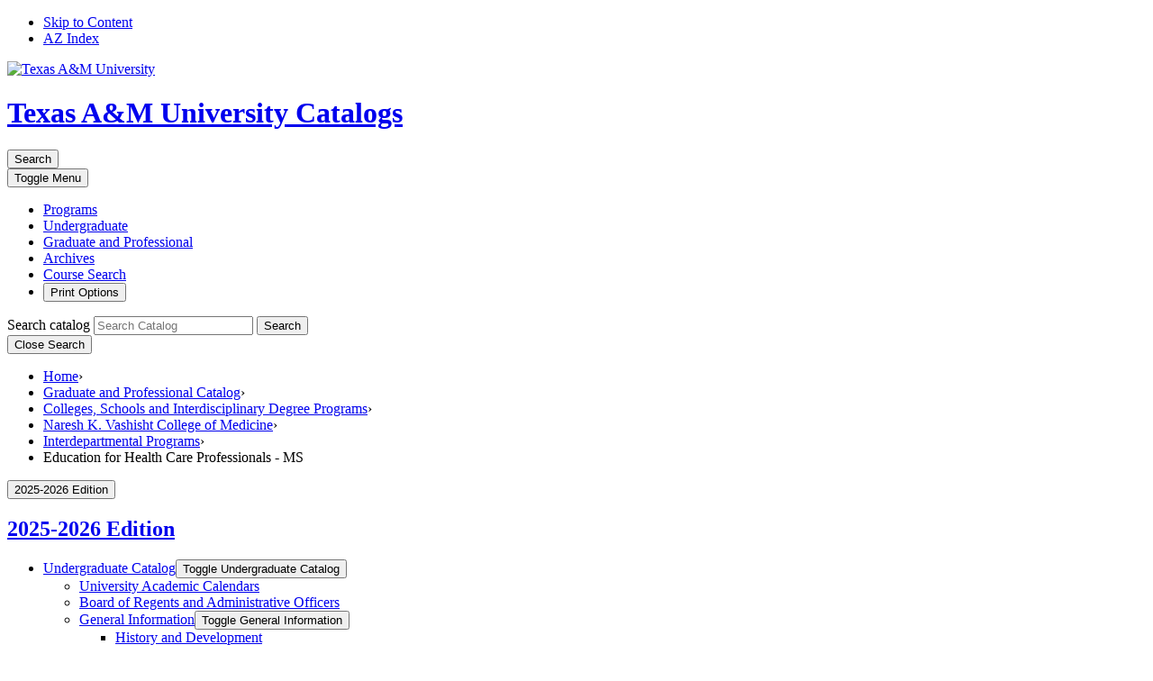

--- FILE ---
content_type: text/html; charset=UTF-8
request_url: https://catalog.tamu.edu/graduate/colleges-schools-interdisciplinary/medicine/interdepartmental/education-health-care-professionals-ms/
body_size: 265532
content:


<!doctype html>
<html class="no-js" xml:lang="en" lang="en" dir="ltr">

<head>
<meta http-equiv="X-UA-Compatible" content="IE=Edge" />
<title>Master of Science in Education for Health Care Professionals &lt; Texas A&amp;M Catalogs &lt; Texas A&amp;M University, College Station, TX</title>
<meta http-equiv="Content-Type" content="text/html; charset=utf-8" />
<link rel="search" type="application/opensearchdescription+xml"
			href="/search/opensearch.xml" title="Catalog" />
<meta name="viewport" content="width=device-width, initial-scale=1.0, minimum-scale=1.0" />
<link href="/favicon.ico" rel="shortcut icon" />
<link rel="stylesheet" type="text/css" href="/css/reset.css" />
<link href="https://fonts.googleapis.com/css?family=Roboto:400,400i,500,500i,700,700i" rel="stylesheet">
<link rel="stylesheet" type="text/css" href="/fonts/font-awesome/font-awesome.min.css" />
<link rel="stylesheet" type="text/css" href="/css/courseleaf.css?v=1755715051000" />
<link rel="stylesheet" type="text/css" href="/css/screen.css?v=1755715051000" media="screen" />
<link rel="stylesheet" type="text/css" href="/css/print.css?v=1755715051000" media="print" />
<script type="text/javascript" src="/js/jquery.js"></script>
<script type="text/javascript" src="/js/lfjs.js"></script>
<script type="text/javascript" src="/js/lfjs_any.js"></script>
<link rel="stylesheet" type="text/css" href="/js/lfjs.css?v=1755715150000" />
<script type="text/javascript" src="/js/courseleaf.js?v=1755715150000"></script>
<script type="text/javascript" src="/js/custom.js?v=1755715150000"></script>



</head>



<body class="">






<nav aria-label="Skip content menu" class="accessible">
    <div class="accessible-menu">
        <ul>
            <li><a href="#contentarea" rel="section">Skip to Content</a></li>
            <li><a href="/azindex/">AZ Index</a></li>
        </ul>
    </div>
</nav>

<header id="header">
    <div class="wrap">
        <a href="https://www.tamu.edu/" class="logo-header">
            <div class="svg">
                <img alt="Texas A&amp;M University" src="/images/logo.svg">
            </div>
        </a>
        <h1 class="site-title">
            <a href="/">
                <span class="site-title-school">Texas A&amp;M University</span>
                <span class="site-title-section">Catalogs</span>
            </a>
        </h1>
        <button type="button" id="cat-search-toggle" aria-expanded="false" aria-controls="cat-search-content">
            <span class="text inlineblock">Search</span>
            <span class="fa fa-search inlineblock" aria-hidden="true"></span>
        </button>
    </div> <!-- .wrap -->
    
    
    <nav id="navigation" aria-label="Catalog Quick Links">
        <div class="wrap">
            <button id="navigation-toggle" aria-controls="navigation-content" aria-expanded="false">
                <span class="text"><span class="sr-only">Toggle </span>Menu</span>
                <i class="fa fa-bars" aria-hidden="true"></i>
            </button>
            <div id="navigation-content">
                <ul>
                    <!--<li class="mobile-only">
                        <button type="button" id="navigation-content-close">x Close Menu</button>
                    </li>-->
					
                    <li>
                        <a href="/programs/">Programs</a>
                    </li>
                    <li>
                        <a href="/undergraduate/">Undergraduate</a>
                    </li>
                    <li>
                        <a href="/graduate/">Graduate and Professional</a>
                    </li>
                    <li>
                        <a href="/archives/">Archives</a>
                    </li>
                    <li>
                        <a href="/course-search/">Course Search</a>
                    </li>
                    <li>
                        <button id="print-btn" aria-controls="print-dialog" onclick="showPrintDialog(); return false;">
                            <i class="fa fa-print" aria-hidden="true"></i> Print Options
                        </button>
                    </li>
                </ul>
            </div>
        </div><!-- wrap -->
        <div class="search" id="cat-search-content" aria-hidden="true">
            <div class="wrap">
                
               <form action="/search/">
                  <label for="cat-search-term" class="sr-only">Search catalog</label>
                  <input class="search-field" type="text" id="cat-search-term" name="search" placeholder="Search Catalog"/>
                  <button class="search-button" type="submit" id="cat-search-submit">
                      <span class="text">Search</span>
                  </button>
<!-- <input type="hidden" name="caturl" value="/graduate" /> -->
               </form>
               <div class="buttons">
                   <button type="button" id="cat-search-content-close" aria-controls="cat-search-content" aria-expanded="true">
                       Close Search
                   </button>
               </div>
            </div>
        </div>
    </nav>
    <nav id="breadcrumb" aria-label="Breadcrumbs"><div class="wrap">
<ul><li><a href="/">Home</a><span class="crumbsep">›</span></li><li><a href="/graduate/">Graduate&nbsp;and&nbsp;Professional&nbsp;Catalog</a><span class="crumbsep">›</span></li><li><a href="/graduate/colleges-schools-interdisciplinary/">Colleges,&nbsp;Schools&nbsp;and&nbsp;Interdisciplinary&nbsp;Degree&nbsp;Programs</a><span class="crumbsep">›</span></li><li><a href="/graduate/colleges-schools-interdisciplinary/medicine/">Naresh&nbsp;K.&nbsp;Vashisht&nbsp;College&nbsp;of&nbsp;Medicine</a><span class="crumbsep">›</span></li><li><a href="/graduate/colleges-schools-interdisciplinary/medicine/interdepartmental/">Interdepartmental&nbsp;Programs</a><span class="crumbsep">›</span></li><li><span class="active">Education for Health Care Professionals - MS</span></li></ul>
    </div></nav>

</header>


<section id="content-container">
   <div class="wrap">
      <div id="col-nav">
         <button id="sidebar-toggle" aria-expanded="false" data-toggle="#sidebar">
            <i class="fa fa-bars" aria-hidden="true"></i>
            <span>2025-2026 Edition</span>
         </button>
         <aside id="sidebar">
            <div class="sidebar-item">
               <h2 id="edition" class="sidebar-header"><a href="/">2025-2026 Edition</a></h2>
               <nav id="cl-menu" aria-label="Primary" class="togglenav">

<ul class="nav levelzero" id="/">
<li class="isparent"><div class="toggle-wrap clearfix"><a href="/undergraduate/">Undergraduate Catalog</a><button onclick="toggleNav(this); return false;" class="arrow-wrap" aria-expanded="false"><span class="arrow">Toggle Undergraduate Catalog</span></button></div>
	<ul class="nav levelone" id="/undergraduate/">
	<li><a href="/undergraduate/academic-calendar/">University Academic Calendars</a></li>
	<li><a href="/undergraduate/board-regents-administrative-officers/">Board of Regents and Administrative Officers</a></li>
	<li class="isparent"><div class="toggle-wrap clearfix"><a href="/undergraduate/general-information/">General Information</a><button onclick="toggleNav(this); return false;" class="arrow-wrap" aria-expanded="false"><span class="arrow">Toggle General Information</span></button></div>
		<ul class="nav leveltwo" id="/undergraduate/general-information/">
		<li><a href="/undergraduate/general-information/history-development/">History and Development</a></li>
		<li><a href="/undergraduate/general-information/university-core-curriculum/">University Core Curriculum</a></li>
		<li><a href="/undergraduate/general-information/student-learning-outcomes/">Student Learning Outcomes</a></li>
		<li class="isparent"><div class="toggle-wrap clearfix"><a href="/undergraduate/general-information/degree-information/">Degree and Program Information</a><button onclick="toggleNav(this); return false;" class="arrow-wrap" aria-expanded="false"><span class="arrow">Toggle Degree and Program Information</span></button></div>
			<ul class="nav levelthree" id="/undergraduate/general-information/degree-information/">
			<li><a href="/undergraduate/general-information/degree-information/cultural-discourse-requirements/">Cultural Discourse Requirements</a></li>
			<li><a href="/undergraduate/general-information/degree-information/international-cultural-diversity-requirements/">International and Cultural Diversity Requirements</a></li>
			</ul>
</li>
		<li><a href="/undergraduate/general-information/admission/">Admission</a></li>
		<li><a href="/undergraduate/general-information/registration-academic-status/">Registration and Academic Status</a></li>
		<li><a href="/undergraduate/general-information/grading-system/">Grading System</a></li>
		<li><a href="/undergraduate/general-information/housing/">Housing</a></li>
		<li><a href="/undergraduate/general-information/orientation/">Orientation</a></li>
		<li><a href="/undergraduate/general-information/office-for-student-success/">Student Success</a></li>
		<li><a href="/undergraduate/general-information/services/">Services for Students</a></li>
		<li><a href="/undergraduate/general-information/campus-life/">Campus Life</a></li>
		</ul>
</li>
	<li class="isparent"><div class="toggle-wrap clearfix"><a href="/undergraduate/tuition-fees-financial-information/">Tuition, Fees and Other Financial Information</a><button onclick="toggleNav(this); return false;" class="arrow-wrap" aria-expanded="false"><span class="arrow">Toggle Tuition, Fees and Other Financial Information</span></button></div>
		<ul class="nav leveltwo" id="/undergraduate/tuition-fees-financial-information/">
		<li><a href="/undergraduate/tuition-fees-financial-information/financial-assistance-scholarships/">Scholarships &amp;&#8203; Financial Aid</a></li>
		</ul>
</li>
	<li><a href="/undergraduate/university-policies/">University Policies</a></li>
	<li><a href="/undergraduate/international-opportunities/">International Opportunities for Students</a></li>
	<li><a href="/undergraduate/honors-undergraduate-research-national-fellowship/">Honors, Undergraduate Research and National Fellowships</a></li>
	<li><a href="/undergraduate/transition-academic-programs/">Transition Academic Programs</a></li>
	<li class="isparent"><div class="toggle-wrap clearfix"><a href="/undergraduate/interdisciplinary/">Interdisciplinary Programs</a><button onclick="toggleNav(this); return false;" class="arrow-wrap" aria-expanded="false"><span class="arrow">Toggle Interdisciplinary Programs</span></button></div>
		<ul class="nav leveltwo" id="/undergraduate/interdisciplinary/">
		<li><a href="/undergraduate/interdisciplinary/entrepreneurship-minor/">Entrepreneurship -&#8203; Minor</a></li>
		<li><a href="/undergraduate/interdisciplinary/honors-minor/">Honors -&#8203; Minor</a></li>
		<li><a href="/undergraduate/interdisciplinary/leadership-minor/">Leadership -&#8203; Minor</a></li>
		</ul>
</li>
	<li class="isparent"><div class="toggle-wrap clearfix"><a href="/undergraduate/agriculture-life-sciences/">College of Agriculture and Life Sciences</a><button onclick="toggleNav(this); return false;" class="arrow-wrap" aria-expanded="false"><span class="arrow">Toggle College of Agriculture and Life Sciences</span></button></div>
		<ul class="nav leveltwo" id="/undergraduate/agriculture-life-sciences/">
		<li class="isparent"><div class="toggle-wrap clearfix"><a href="/undergraduate/agriculture-life-sciences/agricultural-economics/">Agricultural Economics</a><button onclick="toggleNav(this); return false;" class="arrow-wrap" aria-expanded="false"><span class="arrow">Toggle Agricultural Economics</span></button></div>
			<ul class="nav levelthree" id="/undergraduate/agriculture-life-sciences/agricultural-economics/">
			<li><a href="/undergraduate/agriculture-life-sciences/agricultural-economics/agribusiness-bs/">Agribusiness -&#8203; BS</a></li>
			<li><a href="/undergraduate/agriculture-life-sciences/agricultural-economics/bs-finance-real-estate-option/">Agricultural Economics -&#8203; BS, Finance and Real Estate Option</a></li>
			<li><a href="/undergraduate/agriculture-life-sciences/agricultural-economics/bs-food-marketing-systems-option/">Agricultural Economics -&#8203; BS, Food Marketing Systems Option</a></li>
			<li><a href="/undergraduate/agriculture-life-sciences/agricultural-economics/bs-policy-economic-analysis-option/">Agricultural Economics -&#8203; BS, Policy and Economic Analysis Option</a></li>
			<li><a href="/undergraduate/agriculture-life-sciences/agricultural-economics/bs-rural-entrepreneurship-option/">Agricultural Economics -&#8203; BS, Rural Entrepreneurship Option</a></li>
			<li><a href="/undergraduate/agriculture-life-sciences/agricultural-economics/bs-mpsa/">Agricultural Economics -&#8203; BS/&#8203;MPS, 3+2 Program</a></li>
			<li><a href="/undergraduate/agriculture-life-sciences/agricultural-economics/financial-planning-bs/">Financial Planning -&#8203; BS</a></li>
			</ul>
</li>
		<li class="isparent"><div class="toggle-wrap clearfix"><a href="/undergraduate/agriculture-life-sciences/agricultural-leadership-education-communications/">Agricultural Leadership, Education, and Communications</a><button onclick="toggleNav(this); return false;" class="arrow-wrap" aria-expanded="false"><span class="arrow">Toggle Agricultural Leadership, Education, and Communications</span></button></div>
			<ul class="nav levelthree" id="/undergraduate/agriculture-life-sciences/agricultural-leadership-education-communications/">
			<li><a href="/undergraduate/agriculture-life-sciences/agricultural-leadership-education-communications/communications-journalism-bs/">Agricultural Communications and Journalism -&#8203; BS</a></li>
			<li><a href="/undergraduate/agriculture-life-sciences/agricultural-leadership-education-communications/agricultural-education-bs/">Agricultural Education -&#8203; BS</a></li>
			<li><a href="/undergraduate/agriculture-life-sciences/agricultural-leadership-education-communications/leadership-development-bs/">Agricultural Leadership and Development -&#8203; BS</a></li>
			</ul>
</li>
		<li class="isparent"><div class="toggle-wrap clearfix"><a href="/undergraduate/agriculture-life-sciences/animal-science/">Animal Science</a><button onclick="toggleNav(this); return false;" class="arrow-wrap" aria-expanded="false"><span class="arrow">Toggle Animal Science</span></button></div>
			<ul class="nav levelthree" id="/undergraduate/agriculture-life-sciences/animal-science/">
			<li><a href="/undergraduate/agriculture-life-sciences/animal-science/bs-production-industry-option/">Animal Science -&#8203; BS, Production/&#8203;Industry Option</a></li>
			<li><a href="/undergraduate/agriculture-life-sciences/animal-science/bs-science-option/">Animal Science -&#8203; BS, Science Option</a></li>
			</ul>
</li>
		<li class="isparent"><div class="toggle-wrap clearfix"><a href="/undergraduate/agriculture-life-sciences/biochemistry-biophysics/">Biochemistry and Biophysics</a><button onclick="toggleNav(this); return false;" class="arrow-wrap" aria-expanded="false"><span class="arrow">Toggle Biochemistry and Biophysics</span></button></div>
			<ul class="nav levelthree" id="/undergraduate/agriculture-life-sciences/biochemistry-biophysics/">
			<li><a href="/undergraduate/agriculture-life-sciences/biochemistry-biophysics/biochemistry-bs/">Biochemistry -&#8203; BS</a></li>
			<li><a href="/undergraduate/agriculture-life-sciences/biochemistry-biophysics/genetics-bs/">Genetics -&#8203; BS</a></li>
			</ul>
</li>
		<li class="isparent"><div class="toggle-wrap clearfix"><a href="/undergraduate/agriculture-life-sciences/biological-agricultural-engineering/">Biological and Agricultural Engineering</a><button onclick="toggleNav(this); return false;" class="arrow-wrap" aria-expanded="false"><span class="arrow">Toggle Biological and Agricultural Engineering</span></button></div>
			<ul class="nav levelthree" id="/undergraduate/agriculture-life-sciences/biological-agricultural-engineering/">
			<li><a href="/undergraduate/agriculture-life-sciences/biological-agricultural-engineering/agricultural-systems-management-bs/">Agricultural Systems Management -&#8203; BS</a></li>
			<li><a href="/undergraduate/agriculture-life-sciences/biological-agricultural-engineering/bs/">Biological and Agricultural Engineering -&#8203; BS</a></li>
			<li><a href="/undergraduate/agriculture-life-sciences/biological-agricultural-engineering/bs-agricultural-engineering-track/">Biological and Agricultural Engineering -&#8203; BS, Agricultural Engineering Track</a></li>
			<li><a href="/undergraduate/agriculture-life-sciences/biological-agricultural-engineering/bs-biological-engineering-track/">Biological and Agricultural Engineering -&#8203; BS, Biological Engineering Track</a></li>
			<li><a href="/undergraduate/agriculture-life-sciences/biological-agricultural-engineering/bs-natural-resources-engineering-track/">Biological and Agricultural Engineering -&#8203; BS, Natural Resources Engineering Track</a></li>
			</ul>
</li>
		<li class="isparent"><div class="toggle-wrap clearfix"><a href="/undergraduate/agriculture-life-sciences/ecology-and-conservation-biology/">Ecology and Conservation Biology</a><button onclick="toggleNav(this); return false;" class="arrow-wrap" aria-expanded="false"><span class="arrow">Toggle Ecology and Conservation Biology</span></button></div>
			<ul class="nav levelthree" id="/undergraduate/agriculture-life-sciences/ecology-and-conservation-biology/">
			<li><a href="/undergraduate/agriculture-life-sciences/ecology-and-conservation-biology/bs-ecoinformatics-track/">Ecology and Conservation Biology -&#8203; BS, Ecoinformatics Track</a></li>
			<li><a href="/undergraduate/agriculture-life-sciences/ecology-and-conservation-biology/bs-ecology-conservation-biology-track/">Ecology and Conservation Biology -&#8203; BS, Ecology and Conservation Biology Track </a></li>
			<li><a href="/undergraduate/agriculture-life-sciences/ecology-and-conservation-biology/bs-forest-resources-track/">Ecology and Conservation Biology -&#8203; BS, Forest Resources Track</a></li>
			<li><a href="/undergraduate/agriculture-life-sciences/ecology-and-conservation-biology/bs-teaching-track/">Ecology and Conservation Biology -&#8203; BS, Teaching Track</a></li>
			<li><a href="/undergraduate/agriculture-life-sciences/ecology-and-conservation-biology/bs-vertebrate-zoology-track/">Ecology and Conservation Biology -&#8203; BS, Vertebrate Zoology Track</a></li>
			</ul>
</li>
		<li class="isparent"><div class="toggle-wrap clearfix"><a href="/undergraduate/agriculture-life-sciences/entomology/">Entomology</a><button onclick="toggleNav(this); return false;" class="arrow-wrap" aria-expanded="false"><span class="arrow">Toggle Entomology</span></button></div>
			<ul class="nav levelthree" id="/undergraduate/agriculture-life-sciences/entomology/">
			<li><a href="/undergraduate/agriculture-life-sciences/entomology/bs/">Entomology -&#8203; BS</a></li>
			<li><a href="/undergraduate/agriculture-life-sciences/entomology/forensic-investigative-sciences-prelaw-bs-emphasis/">Forensic and Investigative Sciences -&#8203; BS, Pre-&#8203;Law Emphasis</a></li>
			<li><a href="/undergraduate/agriculture-life-sciences/entomology/forensic-investigative-sciences-science-bs-emphasis/">Forensic and Investigative Sciences -&#8203; BS, Science Emphasis</a></li>
			</ul>
</li>
		<li class="isparent"><div class="toggle-wrap clearfix"><a href="/undergraduate/agriculture-life-sciences/food-science-and-technology/">Food Science and Technology</a><button onclick="toggleNav(this); return false;" class="arrow-wrap" aria-expanded="false"><span class="arrow">Toggle Food Science and Technology</span></button></div>
			<ul class="nav levelthree" id="/undergraduate/agriculture-life-sciences/food-science-and-technology/">
			<li><a href="/undergraduate/agriculture-life-sciences/food-science-and-technology/food-science-technology-food-industry-bs-option/">Food Science and Technology -&#8203; BS, Food Industry Option</a></li>
			<li><a href="/undergraduate/agriculture-life-sciences/food-science-and-technology/food-science-technology-food-science-bs-option/">Food Science and Technology -&#8203; BS, Food Science Option</a></li>
			</ul>
</li>
		<li class="isparent"><div class="toggle-wrap clearfix"><a href="/undergraduate/agriculture-life-sciences/horticultural-sciences/">Horticultural Sciences</a><button onclick="toggleNav(this); return false;" class="arrow-wrap" aria-expanded="false"><span class="arrow">Toggle Horticultural Sciences</span></button></div>
			<ul class="nav levelthree" id="/undergraduate/agriculture-life-sciences/horticultural-sciences/">
			<li><a href="/undergraduate/agriculture-life-sciences/horticultural-sciences/horticulture-ba/">Horticulture -&#8203; BA</a></li>
			<li><a href="/undergraduate/agriculture-life-sciences/horticultural-sciences/horticulture-bs/">Horticulture -&#8203; BS</a></li>
			</ul>
</li>
		<li class="isparent"><div class="toggle-wrap clearfix"><a href="/undergraduate/agriculture-life-sciences/hospitality-hotel-management-tourism/">Hospitality, Hotel Management and Tourism</a><button onclick="toggleNav(this); return false;" class="arrow-wrap" aria-expanded="false"><span class="arrow">Toggle Hospitality, Hotel Management and Tourism</span></button></div>
			<ul class="nav levelthree" id="/undergraduate/agriculture-life-sciences/hospitality-hotel-management-tourism/">
			<li><a href="/undergraduate/agriculture-life-sciences/hospitality-hotel-management-tourism/bs-business-hospitality-track/">Hospitality, Hotel Management and Tourism -&#8203; BS, Business Hospitality Track</a></li>
			<li><a href="/undergraduate/agriculture-life-sciences/hospitality-hotel-management-tourism/bs-event-tourism-recreation-management-track/">Hospitality, Hotel Management and Tourism -&#8203; BS, Event, Tourism and Recreation Management Track</a></li>
			<li><a href="/undergraduate/agriculture-life-sciences/hospitality-hotel-management-tourism/bs-hotel-resort-management-track/">Hospitality, Hotel Management and Tourism -&#8203; BS, Hotel and Resort Management Track</a></li>
			</ul>
</li>
		<li class="isparent"><div class="toggle-wrap clearfix"><a href="/undergraduate/agriculture-life-sciences/nutrition/">Nutrition</a><button onclick="toggleNav(this); return false;" class="arrow-wrap" aria-expanded="false"><span class="arrow">Toggle Nutrition</span></button></div>
			<ul class="nav levelthree" id="/undergraduate/agriculture-life-sciences/nutrition/">
			<li><a href="/undergraduate/agriculture-life-sciences/nutrition/nutrition-bs-didactic-dietetics-track/">Nutrition -&#8203; BS, Didactic Program in Dietetics Track</a></li>
			<li><a href="/undergraduate/agriculture-life-sciences/nutrition/nutrition-bs-human-health-track/">Nutrition -&#8203; BS, Human Health Track</a></li>
			</ul>
</li>
		<li class="isparent"><div class="toggle-wrap clearfix"><a href="/undergraduate/agriculture-life-sciences/plant-pathology-microbiology/">Plant Pathology and Microbiology</a><button onclick="toggleNav(this); return false;" class="arrow-wrap" aria-expanded="false"><span class="arrow">Toggle Plant Pathology and Microbiology</span></button></div>
			<ul class="nav levelthree" id="/undergraduate/agriculture-life-sciences/plant-pathology-microbiology/">
			<li><a href="/undergraduate/agriculture-life-sciences/plant-pathology-microbiology/bioenvironmental-sciences-bs/">Bioenvironmental Sciences -&#8203; BS</a></li>
			<li><a href="/undergraduate/agriculture-life-sciences/plant-pathology-microbiology/environmental-studies-bs/">Environmental Studies -&#8203; BS</a></li>
			</ul>
</li>
		<li class="isparent"><div class="toggle-wrap clearfix"><a href="/undergraduate/agriculture-life-sciences/poultry-science/">Poultry Science</a><button onclick="toggleNav(this); return false;" class="arrow-wrap" aria-expanded="false"><span class="arrow">Toggle Poultry Science</span></button></div>
			<ul class="nav levelthree" id="/undergraduate/agriculture-life-sciences/poultry-science/">
			<li><a href="/undergraduate/agriculture-life-sciences/poultry-science/industry-bs-emphasis/">Poultry Science -&#8203; BS, Industry Emphasis</a></li>
			<li><a href="/undergraduate/agriculture-life-sciences/poultry-science/technical-bs-emphasis/">Poultry Science -&#8203; BS, Technical Emphasis</a></li>
			</ul>
</li>
		<li class="isparent"><div class="toggle-wrap clearfix"><a href="/undergraduate/agriculture-life-sciences/rangeland-wildlife-and-fisheries-management/">Rangeland, Wildlife and Fisheries Management</a><button onclick="toggleNav(this); return false;" class="arrow-wrap" aria-expanded="false"><span class="arrow">Toggle Rangeland, Wildlife and Fisheries Management</span></button></div>
			<ul class="nav levelthree" id="/undergraduate/agriculture-life-sciences/rangeland-wildlife-and-fisheries-management/">
			<li><a href="/undergraduate/agriculture-life-sciences/rangeland-wildlife-and-fisheries-management/bs-aquaculture-fisheries-management-track/">Rangeland, Wildlife and Fisheries Management -&#8203; BS, Aquaculture and Fisheries Management Track</a></li>
			<li><a href="/undergraduate/agriculture-life-sciences/rangeland-wildlife-and-fisheries-management/bs-natural-resources-management-policy-track/">Rangeland, Wildlife and Fisheries Management -&#8203; BS, Natural Resources Management and Policy Track</a></li>
			<li><a href="/undergraduate/agriculture-life-sciences/rangeland-wildlife-and-fisheries-management/bs-outdoor-enterprise-management-track/">Rangeland, Wildlife and Fisheries Management -&#8203; BS, Outdoor Enterprise Management Track</a></li>
			<li><a href="/undergraduate/agriculture-life-sciences/rangeland-wildlife-and-fisheries-management/bs-rangeland-management-track/">Rangeland, Wildlife and Fisheries Management -&#8203; BS, Rangeland Management Track</a></li>
			<li><a href="/undergraduate/agriculture-life-sciences/rangeland-wildlife-and-fisheries-management/bs-wildlife-management-track/">Rangeland, Wildlife and Fisheries Management -&#8203; BS, Wildlife Management Track</a></li>
			<li><a href="/undergraduate/agriculture-life-sciences/rangeland-wildlife-and-fisheries-management/bs-wfsc-mps/">Rangeland, Wildlife and Fisheries Management -&#8203; BS/&#8203;MPS, 3+2 Program</a></li>
			</ul>
</li>
		<li class="isparent"><div class="toggle-wrap clearfix"><a href="/undergraduate/agriculture-life-sciences/soil-crop-sciences/">Soil and Crop Sciences</a><button onclick="toggleNav(this); return false;" class="arrow-wrap" aria-expanded="false"><span class="arrow">Toggle Soil and Crop Sciences</span></button></div>
			<ul class="nav levelthree" id="/undergraduate/agriculture-life-sciences/soil-crop-sciences/">
			<li><a href="/undergraduate/agriculture-life-sciences/soil-crop-sciences/plant-environmental-soil-science-crops-bs-emphasis/">Plant and Environmental Soil Science -&#8203; BS, Crops Emphasis</a></li>
			<li><a href="/undergraduate/agriculture-life-sciences/soil-crop-sciences/plant-environmental-soil-science-soil-water-bs-emphasis/">Plant and Environmental Soil Science -&#8203; BS, Soil and Water Emphasis</a></li>
			<li><a href="/undergraduate/agriculture-life-sciences/soil-crop-sciences/turfgrass-science-bs/">Turfgrass Science -&#8203; BS</a></li>
			</ul>
</li>
		</ul>
</li>
	<li class="isparent"><div class="toggle-wrap clearfix"><a href="/undergraduate/architecture/">College of Architecture</a><button onclick="toggleNav(this); return false;" class="arrow-wrap" aria-expanded="false"><span class="arrow">Toggle College of Architecture</span></button></div>
		<ul class="nav leveltwo" id="/undergraduate/architecture/">
		<li class="isparent"><div class="toggle-wrap clearfix"><a href="/undergraduate/architecture/architecture/">Architecture</a><button onclick="toggleNav(this); return false;" class="arrow-wrap" aria-expanded="false"><span class="arrow">Toggle Architecture</span></button></div>
			<ul class="nav levelthree" id="/undergraduate/architecture/architecture/">
			<li><a href="/undergraduate/architecture/architecture/architecture-bs/">Architecture -&#8203; BS</a></li>
			</ul>
</li>
		<li class="isparent"><div class="toggle-wrap clearfix"><a href="/undergraduate/architecture/construction-science/">Construction Science</a><button onclick="toggleNav(this); return false;" class="arrow-wrap" aria-expanded="false"><span class="arrow">Toggle Construction Science</span></button></div>
			<ul class="nav levelthree" id="/undergraduate/architecture/construction-science/">
			<li><a href="/undergraduate/architecture/construction-science/bs/">Construction Science -&#8203; BS</a></li>
			</ul>
</li>
		<li class="isparent"><div class="toggle-wrap clearfix"><a href="/undergraduate/architecture/landscape-architecture-urban-planning/">Landscape Architecture and Urban Planning</a><button onclick="toggleNav(this); return false;" class="arrow-wrap" aria-expanded="false"><span class="arrow">Toggle Landscape Architecture and Urban Planning</span></button></div>
			<ul class="nav levelthree" id="/undergraduate/architecture/landscape-architecture-urban-planning/">
			<li><a href="/undergraduate/architecture/landscape-architecture-urban-planning/bla/">Landscape Architecture -&#8203; BLA</a></li>
			<li><a href="/undergraduate/architecture/landscape-architecture-urban-planning/urban-regional-planning-bs-urban-design-track/">Urban and Regional Planning -&#8203; BS, Urban Design Track</a></li>
			<li><a href="/undergraduate/architecture/landscape-architecture-urban-planning/urban-regional-planning-bs/">Urban and Regional Planning -&#8203; BS, Urban Policy Track</a></li>
			<li><a href="/undergraduate/architecture/landscape-architecture-urban-planning/bs-mla/">Urban and Regional Planning -&#8203; BS/&#8203;MLA, 3+3 Program</a></li>
			<li><a href="/undergraduate/architecture/landscape-architecture-urban-planning/bs-mlp/">Urban and Regional Planning -&#8203; BS/&#8203;MLP, 3+2 Program</a></li>
			<li><a href="/undergraduate/architecture/landscape-architecture-urban-planning/bs-mup/">Urban and Regional Planning -&#8203; BS/&#8203;MUP, 3+2 Program</a></li>
			</ul>
</li>
		<li class="isparent"><div class="toggle-wrap clearfix"><a href="/undergraduate/architecture/university-studies/">University Studies</a><button onclick="toggleNav(this); return false;" class="arrow-wrap" aria-expanded="false"><span class="arrow">Toggle University Studies</span></button></div>
			<ul class="nav levelthree" id="/undergraduate/architecture/university-studies/">
			<li><a href="/undergraduate/architecture/university-studies/global-arts-planning-design-construction-bs/">University Studies -&#8203; BS, Global Arts, Planning, Design and Construction Concentration</a></li>
			</ul>
</li>
		</ul>
</li>
	<li class="isparent"><div class="toggle-wrap clearfix"><a href="/undergraduate/arts-and-sciences/">College of Arts and Sciences</a><button onclick="toggleNav(this); return false;" class="arrow-wrap" aria-expanded="false"><span class="arrow">Toggle College of Arts and Sciences</span></button></div>
		<ul class="nav leveltwo" id="/undergraduate/arts-and-sciences/">
		<li><a href="/undergraduate/arts-and-sciences/environmental-studies-bs/">Environmental Studies -&#8203; BS</a></li>
		<li><a href="/undergraduate/arts-and-sciences/environmental-systems-science-bs/">Environmental Systems Science -&#8203; BS</a></li>
		<li><a href="/undergraduate/arts-and-sciences/womens-gender-studies-ba/">Women's and Gender Studies -&#8203; BA</a></li>
		<li><a href="/undergraduate/arts-and-sciences/womens-gender-studies-bs/">Women's and Gender Studies -&#8203; BS</a></li>
		<li class="isparent"><div class="toggle-wrap clearfix"><a href="/undergraduate/arts-and-sciences/anthropology/">Anthropology</a><button onclick="toggleNav(this); return false;" class="arrow-wrap" aria-expanded="false"><span class="arrow">Toggle Anthropology</span></button></div>
			<ul class="nav levelthree" id="/undergraduate/arts-and-sciences/anthropology/">
			<li><a href="/undergraduate/arts-and-sciences/anthropology/ba/">Anthropology -&#8203; BA</a></li>
			<li><a href="/undergraduate/arts-and-sciences/anthropology/ba-archaeology-track/">Anthropology -&#8203; BA, Archaeology Track</a></li>
			<li><a href="/undergraduate/arts-and-sciences/anthropology/bs/">Anthropology -&#8203; BS</a></li>
			</ul>
</li>
		<li class="isparent"><div class="toggle-wrap clearfix"><a href="/undergraduate/arts-and-sciences/atmospheric-sciences/">Atmospheric Sciences</a><button onclick="toggleNav(this); return false;" class="arrow-wrap" aria-expanded="false"><span class="arrow">Toggle Atmospheric Sciences</span></button></div>
			<ul class="nav levelthree" id="/undergraduate/arts-and-sciences/atmospheric-sciences/">
			<li><a href="/undergraduate/arts-and-sciences/atmospheric-sciences/meteorology-bs/">Meteorology -&#8203; BS</a></li>
			<li><a href="/undergraduate/arts-and-sciences/atmospheric-sciences/bs-metr-most/">Meteorology -&#8203; BS/&#8203;MOS, 3+2 Program</a></li>
			</ul>
</li>
		<li class="isparent"><div class="toggle-wrap clearfix"><a href="/undergraduate/arts-and-sciences/biology/">Biology</a><button onclick="toggleNav(this); return false;" class="arrow-wrap" aria-expanded="false"><span class="arrow">Toggle Biology</span></button></div>
			<ul class="nav levelthree" id="/undergraduate/arts-and-sciences/biology/">
			<li><a href="/undergraduate/arts-and-sciences/biology/ba/">Biology -&#8203; BA</a></li>
			<li><a href="/undergraduate/arts-and-sciences/biology/bs/">Biology -&#8203; BS</a></li>
			<li><a href="/undergraduate/arts-and-sciences/biology/microbiology-bs/">Microbiology -&#8203; BS</a></li>
			<li><a href="/undergraduate/arts-and-sciences/biology/molecular-cell-biology-bs/">Molecular and Cell Biology -&#8203; BS</a></li>
			<li><a href="/undergraduate/arts-and-sciences/biology/bs-neuroscience-mcb/">Neuroscience -&#8203; BS, Molecular and Cellular Neuroscience</a></li>
			<li><a href="/undergraduate/arts-and-sciences/biology/zoology-bs/">Zoology -&#8203; BS</a></li>
			</ul>
</li>
		<li class="isparent"><div class="toggle-wrap clearfix"><a href="/undergraduate/arts-and-sciences/chemistry/">Chemistry</a><button onclick="toggleNav(this); return false;" class="arrow-wrap" aria-expanded="false"><span class="arrow">Toggle Chemistry</span></button></div>
			<ul class="nav levelthree" id="/undergraduate/arts-and-sciences/chemistry/">
			<li><a href="/undergraduate/arts-and-sciences/chemistry/ba/">Chemistry -&#8203; BA</a></li>
			<li><a href="/undergraduate/arts-and-sciences/chemistry/ba-biological-chemistry-medical-dental-pharmacy-track/">Chemistry -&#8203; BA, Biological Chemistry or Medical, Dental, Pharmacy School Track</a></li>
			<li><a href="/undergraduate/arts-and-sciences/chemistry/ba-chemical-education-track/">Chemistry -&#8203; BA, Chemical Education Track</a></li>
			<li><a href="/undergraduate/arts-and-sciences/chemistry/ba-environmental-chemistry-track/">Chemistry -&#8203; BA, Environmental Chemistry Track</a></li>
			<li><a href="/undergraduate/arts-and-sciences/chemistry/bs/">Chemistry -&#8203; BS</a></li>
			<li><a href="/undergraduate/arts-and-sciences/chemistry/bs-biological-chemistry-track/">Chemistry -&#8203; BS, Biological-&#8203;Chemistry Track</a></li>
			<li><a href="/undergraduate/arts-and-sciences/chemistry/bs-environmental-chemistry-track/">Chemistry -&#8203; BS, Environmental Chemistry Track</a></li>
			<li><a href="/undergraduate/arts-and-sciences/chemistry/bs-materials-chemistry-track/">Chemistry -&#8203; BS, Materials Chemistry Track</a></li>
			<li><a href="/undergraduate/arts-and-sciences/chemistry/bs-ms/">Chemistry -&#8203; BS/&#8203;MS, 3+2 Program</a></li>
			</ul>
</li>
		<li class="isparent"><div class="toggle-wrap clearfix"><a href="/undergraduate/arts-and-sciences/communication-journalism/">Communication and Journalism</a><button onclick="toggleNav(this); return false;" class="arrow-wrap" aria-expanded="false"><span class="arrow">Toggle Communication and Journalism</span></button></div>
			<ul class="nav levelthree" id="/undergraduate/arts-and-sciences/communication-journalism/">
			<li><a href="/undergraduate/arts-and-sciences/communication-journalism/communication-ba/">Communication -&#8203; BA</a></li>
			<li><a href="/undergraduate/arts-and-sciences/communication-journalism/communication-ba-ma/">Communication -&#8203; BA/&#8203;MA, 3+2 Program</a></li>
			<li><a href="/undergraduate/arts-and-sciences/communication-journalism/communication-bs/">Communication -&#8203; BS</a></li>
			<li><a href="/undergraduate/arts-and-sciences/communication-journalism/communication-bs-ma/">Communication -&#8203; BS/&#8203;MA, 3+2 Program</a></li>
			<li><a href="/undergraduate/arts-and-sciences/communication-journalism/journalism-ba/">Journalism -&#8203; BA</a></li>
			<li><a href="/undergraduate/arts-and-sciences/communication-journalism/journalism-ba-ma/">Journalism -&#8203; BA/&#8203;MA, 3+2 Program</a></li>
			<li><a href="/undergraduate/arts-and-sciences/communication-journalism/journalism-bs/">Journalism -&#8203; BS</a></li>
			<li><a href="/undergraduate/arts-and-sciences/communication-journalism/journalism-bs-ma/">Journalism -&#8203; BS/&#8203;MA, 3+2 Program</a></li>
			<li><a href="/undergraduate/arts-and-sciences/communication-journalism/telecommunication-media-studies-ba/">Telecommunication Media Studies -&#8203; BA</a></li>
			<li><a href="/undergraduate/arts-and-sciences/communication-journalism/telecommunication-media-studies-ba-communication-ma/">Telecommunication Media Studies -&#8203; BA/&#8203;MA, 3+2 Program</a></li>
			<li><a href="/undergraduate/arts-and-sciences/communication-journalism/telecommunication-media-studies-bs/">Telecommunication Media Studies -&#8203; BS</a></li>
			<li><a href="/undergraduate/arts-and-sciences/communication-journalism/telecommunication-media-studies-bs-communication-ma/">Telecommunication Media Studies -&#8203; BS/&#8203;MA, 3+2 Program</a></li>
			</ul>
</li>
		<li class="isparent"><div class="toggle-wrap clearfix"><a href="/undergraduate/arts-and-sciences/economics/">Economics</a><button onclick="toggleNav(this); return false;" class="arrow-wrap" aria-expanded="false"><span class="arrow">Toggle Economics</span></button></div>
			<ul class="nav levelthree" id="/undergraduate/arts-and-sciences/economics/">
			<li><a href="/undergraduate/arts-and-sciences/economics/ba/">Economics -&#8203; BA</a></li>
			<li><a href="/undergraduate/arts-and-sciences/economics/ba-mia/">Economics -&#8203; BA/&#8203;MIA, 3+2 Program</a></li>
			<li><a href="/undergraduate/arts-and-sciences/economics/ba-mpsa/">Economics -&#8203; BA/&#8203;MPS, 3+2 Program</a></li>
			<li><a href="/undergraduate/arts-and-sciences/economics/ba-ms/">Economics -&#8203; BA/&#8203;MS, 3+2 Program</a></li>
			<li><a href="/undergraduate/arts-and-sciences/economics/bs/">Economics -&#8203; BS</a></li>
			<li><a href="/undergraduate/arts-and-sciences/economics/bs-mia/">Economics -&#8203; BS/&#8203;MIA, 3+2 Program</a></li>
			<li><a href="/undergraduate/arts-and-sciences/economics/bs-mpsa/">Economics -&#8203; BS/&#8203;MPS, 3+2 Program</a></li>
			<li><a href="/undergraduate/arts-and-sciences/economics/bs-ms/">Economics -&#8203; BS/&#8203;MS, 3+2 Program</a></li>
			</ul>
</li>
		<li class="isparent"><div class="toggle-wrap clearfix"><a href="/undergraduate/arts-and-sciences/english/">English</a><button onclick="toggleNav(this); return false;" class="arrow-wrap" aria-expanded="false"><span class="arrow">Toggle English</span></button></div>
			<ul class="nav levelthree" id="/undergraduate/arts-and-sciences/english/">
			<li><a href="/undergraduate/arts-and-sciences/english/ba/">English -&#8203; BA</a></li>
			<li><a href="/undergraduate/arts-and-sciences/english/ba-middle-school-teaching/">English -&#8203; BA, Middle School Teacher Certification</a></li>
			<li><a href="/undergraduate/arts-and-sciences/english/ba-ma-engl/">English -&#8203; BA/&#8203;MA, 3+2 Program</a></li>
			</ul>
</li>
		<li class="isparent"><div class="toggle-wrap clearfix"><a href="/undergraduate/arts-and-sciences/geography/">Geography</a><button onclick="toggleNav(this); return false;" class="arrow-wrap" aria-expanded="false"><span class="arrow">Toggle Geography</span></button></div>
			<ul class="nav levelthree" id="/undergraduate/arts-and-sciences/geography/">
			<li><a href="/undergraduate/arts-and-sciences/geography/geographic-information-science-technology-bs/">Geographic Information Science and Technology -&#8203; BS</a></li>
			<li><a href="/undergraduate/arts-and-sciences/geography/bs-gist-ms-geog/">Geographic Information Science and Technology -&#8203; BS/&#8203;MS, 3+2 Program</a></li>
			<li><a href="/undergraduate/arts-and-sciences/geography/bs/">Geography -&#8203; BS</a></li>
			<li><a href="/undergraduate/arts-and-sciences/geography/bs-geog-mgs/">Geography -&#8203; BS/&#8203;MGS, 3+2 Program</a></li>
			<li><a href="/undergraduate/arts-and-sciences/geography/bs-ms-geog/">Geography -&#8203; BS/&#8203;MS, 3+2 Program</a></li>
			</ul>
</li>
		<li class="isparent"><div class="toggle-wrap clearfix"><a href="/undergraduate/arts-and-sciences/geology-geophysics/">Geology and Geophysics</a><button onclick="toggleNav(this); return false;" class="arrow-wrap" aria-expanded="false"><span class="arrow">Toggle Geology and Geophysics</span></button></div>
			<ul class="nav levelthree" id="/undergraduate/arts-and-sciences/geology-geophysics/">
			<li><a href="/undergraduate/arts-and-sciences/geology-geophysics/geology-ba/">Geology -&#8203; BA</a></li>
			<li><a href="/undergraduate/arts-and-sciences/geology-geophysics/geology-bs/">Geology -&#8203; BS</a></li>
			<li><a href="/undergraduate/arts-and-sciences/geology-geophysics/bs-geol-most/">Geology -&#8203; BS/&#8203;MOS, 3+2 Program</a></li>
			<li><a href="/undergraduate/arts-and-sciences/geology-geophysics/geology-bs-ms/">Geology -&#8203; BS/&#8203;MS, 3+2 Program</a></li>
			<li><a href="/undergraduate/arts-and-sciences/geology-geophysics/geophysics-bs/">Geophysics -&#8203; BS</a></li>
			<li><a href="/undergraduate/arts-and-sciences/geology-geophysics/geophysics-bs-ms/">Geophysics -&#8203; BS/&#8203;MS, 3+2 Program</a></li>
			</ul>
</li>
		<li class="isparent"><div class="toggle-wrap clearfix"><a href="/undergraduate/arts-and-sciences/global-languages-cultures/">Global Languages and Cultures</a><button onclick="toggleNav(this); return false;" class="arrow-wrap" aria-expanded="false"><span class="arrow">Toggle Global Languages and Cultures</span></button></div>
			<ul class="nav levelthree" id="/undergraduate/arts-and-sciences/global-languages-cultures/">
			<li><a href="/undergraduate/arts-and-sciences/global-languages-cultures/classics-ba-classical-civilization-track/">Classics -&#8203; BA, Classical Civilization Track</a></li>
			<li><a href="/undergraduate/arts-and-sciences/global-languages-cultures/classics-ba-language-literature-track/">Classics -&#8203; BA, Language and Literature Track</a></li>
			<li><a href="/undergraduate/arts-and-sciences/global-languages-cultures/global-studies-ba/">Global Studies -&#8203; BA</a></li>
			<li><a href="/undergraduate/arts-and-sciences/global-languages-cultures/modern-languages-ba-french-option/">Modern Languages -&#8203; BA, French Option</a></li>
			<li><a href="/undergraduate/arts-and-sciences/global-languages-cultures/modern-languages-ba-german-option/">Modern Languages -&#8203; BA, German Option</a></li>
			<li><a href="/undergraduate/arts-and-sciences/global-languages-cultures/modern-languages-ba-russian-option/">Modern Languages -&#8203; BA, Russian Option</a></li>
			<li><a href="/undergraduate/arts-and-sciences/global-languages-cultures/spanish-ba/">Spanish -&#8203; BA</a></li>
			<li><a href="/undergraduate/arts-and-sciences/global-languages-cultures/race-gender-ethnicity-university-studies-ba/">University Studies -&#8203; BA, Race, Gender, Ethnicity Concentration</a></li>
			<li><a href="/undergraduate/arts-and-sciences/global-languages-cultures/race-gender-ethnicity-university-studies-bs/">University Studies -&#8203; BS, Race, Gender, Ethnicity Concentration</a></li>
			</ul>
</li>
		<li class="isparent"><div class="toggle-wrap clearfix"><a href="/undergraduate/arts-and-sciences/history/">History</a><button onclick="toggleNav(this); return false;" class="arrow-wrap" aria-expanded="false"><span class="arrow">Toggle History</span></button></div>
			<ul class="nav levelthree" id="/undergraduate/arts-and-sciences/history/">
			<li><a href="/undergraduate/arts-and-sciences/history/ba/">History -&#8203; BA</a></li>
			<li><a href="/undergraduate/arts-and-sciences/history/ba-ma/">History -&#8203; BA/&#8203;MA, 3+2 Program</a></li>
			<li><a href="/undergraduate/arts-and-sciences/history/bs/">History -&#8203; BS</a></li>
			</ul>
</li>
		<li class="isparent"><div class="toggle-wrap clearfix"><a href="/undergraduate/arts-and-sciences/mathematics/">Mathematics</a><button onclick="toggleNav(this); return false;" class="arrow-wrap" aria-expanded="false"><span class="arrow">Toggle Mathematics</span></button></div>
			<ul class="nav levelthree" id="/undergraduate/arts-and-sciences/mathematics/">
			<li><a href="/undergraduate/arts-and-sciences/mathematics/applied-mathematics-bs-actuarial-science-emphasis/">Applied Mathematics -&#8203; BS, Actuarial Science Emphasis</a></li>
			<li><a href="/undergraduate/arts-and-sciences/mathematics/applied-mathematics-bs-biological-science-emphasis/">Applied Mathematics -&#8203; BS, Biological Science Emphasis</a></li>
			<li><a href="/undergraduate/arts-and-sciences/mathematics/applied-mathematics-bs-computational-science-emphasis/">Applied Mathematics -&#8203; BS, Computational Science Emphasis</a></li>
			<li><a href="/undergraduate/arts-and-sciences/mathematics/applied-mathematics-bs-cryptography-emphasis/">Applied Mathematics -&#8203; BS, Cryptography Emphasis</a></li>
			<li><a href="/undergraduate/arts-and-sciences/mathematics/applied-mathematics-bs-economics-emphasis/">Applied Mathematics -&#8203; BS, Economics Emphasis</a></li>
			<li><a href="/undergraduate/arts-and-sciences/mathematics/applied-mathematics-bs-math-emphasis/">Applied Mathematics -&#8203; BS, Math Emphasis</a></li>
			<li><a href="/undergraduate/arts-and-sciences/mathematics/applied-mathematics-bs-statistics-emphasis/">Applied Mathematics -&#8203; BS, Statistics Emphasis</a></li>
			<li><a href="/undergraduate/arts-and-sciences/mathematics/applied-mathematics-economics-bs-ms/">Applied Mathematics -&#8203; BS/&#8203;MS in Economics, 3+2 Program</a></li>
			<li><a href="/undergraduate/arts-and-sciences/mathematics/applied-mathematics-bs-ms/">Applied Mathematics -&#8203; BS/&#8203;MS in Mathematics, 3+2 Program</a></li>
			<li><a href="/undergraduate/arts-and-sciences/mathematics/ba/">Mathematics -&#8203; BA</a></li>
			<li><a href="/undergraduate/arts-and-sciences/mathematics/ba-teaching-emphasis/">Mathematics -&#8203; BA, Teaching Emphasis</a></li>
			<li><a href="/undergraduate/arts-and-sciences/mathematics/ba-ms/">Mathematics -&#8203; BA/&#8203;MS, 3+2 Program</a></li>
			<li><a href="/undergraduate/arts-and-sciences/mathematics/bs/">Mathematics -&#8203; BS</a></li>
			<li><a href="/undergraduate/arts-and-sciences/mathematics/bs-ms/">Mathematics -&#8203; BS/&#8203;MS, 3+2 Program</a></li>
			<li><a href="/undergraduate/arts-and-sciences/mathematics/bs-teaching-concentration/">University Studies -&#8203; BS, Mathematics for Teaching Concentration</a></li>
			</ul>
</li>
		<li class="isparent"><div class="toggle-wrap clearfix"><a href="/undergraduate/arts-and-sciences/oceanography/">Oceanography</a><button onclick="toggleNav(this); return false;" class="arrow-wrap" aria-expanded="false"><span class="arrow">Toggle Oceanography</span></button></div>
			<ul class="nav levelthree" id="/undergraduate/arts-and-sciences/oceanography/">
			<li><a href="/undergraduate/arts-and-sciences/oceanography/bs/">Oceanography -&#8203; BS</a></li>
			<li><a href="/undergraduate/arts-and-sciences/oceanography/bs-oceanography-most/">Oceanography -&#8203; BS/&#8203;MOS, 3+2 Program</a></li>
			<li><a href="/undergraduate/arts-and-sciences/oceanography/ocean-studies-ba/">Ocean Studies -&#8203; BA</a></li>
			</ul>
</li>
		<li class="isparent"><div class="toggle-wrap clearfix"><a href="/undergraduate/arts-and-sciences/philosophy/">Philosophy</a><button onclick="toggleNav(this); return false;" class="arrow-wrap" aria-expanded="false"><span class="arrow">Toggle Philosophy</span></button></div>
			<ul class="nav levelthree" id="/undergraduate/arts-and-sciences/philosophy/">
			<li><a href="/undergraduate/arts-and-sciences/philosophy/ba/">Philosophy -&#8203; BA</a></li>
			<li><a href="/undergraduate/arts-and-sciences/philosophy/ba-ma-phil/">Philosophy -&#8203; BA/&#8203;MA, 3+2 Program</a></li>
			<li><a href="/undergraduate/arts-and-sciences/philosophy/society-ethics-law-ba/">Society, Ethics, and Law -&#8203; BA</a></li>
			</ul>
</li>
		<li class="isparent"><div class="toggle-wrap clearfix"><a href="/undergraduate/arts-and-sciences/physics-astronomy/">Physics and Astronomy</a><button onclick="toggleNav(this); return false;" class="arrow-wrap" aria-expanded="false"><span class="arrow">Toggle Physics and Astronomy</span></button></div>
			<ul class="nav levelthree" id="/undergraduate/arts-and-sciences/physics-astronomy/">
			<li><a href="/undergraduate/arts-and-sciences/physics-astronomy/physics-ba/">Physics -&#8203; BA</a></li>
			<li><a href="/undergraduate/arts-and-sciences/physics-astronomy/physics-bs/">Physics -&#8203; BS</a></li>
			<li><a href="/undergraduate/arts-and-sciences/physics-astronomy/physics-bs-astrophysics-track/">Physics -&#8203; BS, Astrophysics Track</a></li>
			<li><a href="/undergraduate/arts-and-sciences/physics-astronomy/physics-bs-business-track/">Physics -&#8203; BS, Business Track</a></li>
			<li><a href="/undergraduate/arts-and-sciences/physics-astronomy/physics-bs-computational-science-track/">Physics -&#8203; BS, Computational Science Track</a></li>
			<li><a href="/undergraduate/arts-and-sciences/physics-astronomy/physics-bs-physical-science-teaching-track/">Physics -&#8203; BS, Physical Science Teaching Track</a></li>
			<li><a href="/undergraduate/arts-and-sciences/physics-astronomy/physics-bs-physics-mathematics-teaching-track/">Physics -&#8203; BS, Physics and Mathematics Teaching Track</a></li>
			<li><a href="/undergraduate/arts-and-sciences/physics-astronomy/physics-bs-semiconductors-modern-materials-track/">Physics -&#8203; BS, Semiconductors and Modern Materials Track</a></li>
			</ul>
</li>
		<li class="isparent"><div class="toggle-wrap clearfix"><a href="/undergraduate/arts-and-sciences/psychological-and-brain-sciences/">Psychological and Brain Sciences</a><button onclick="toggleNav(this); return false;" class="arrow-wrap" aria-expanded="false"><span class="arrow">Toggle Psychological and Brain Sciences</span></button></div>
			<ul class="nav levelthree" id="/undergraduate/arts-and-sciences/psychological-and-brain-sciences/">
			<li><a href="/undergraduate/arts-and-sciences/psychological-and-brain-sciences/behavioral-cognitive-neuroscience-bs/">Behavioral and Cognitive Neuroscience -&#8203; BS</a></li>
			<li><a href="/undergraduate/arts-and-sciences/psychological-and-brain-sciences/bs-neuroscience-bcn/">Neuroscience -&#8203; BS, Behavioral and Cognitive Neuroscience</a></li>
			<li><a href="/undergraduate/arts-and-sciences/psychological-and-brain-sciences/psychology-ba/">Psychology -&#8203; BA</a></li>
			<li><a href="/undergraduate/arts-and-sciences/psychological-and-brain-sciences/psychology-bs/">Psychology -&#8203; BS</a></li>
			</ul>
</li>
		<li class="isparent"><div class="toggle-wrap clearfix"><a href="/undergraduate/arts-and-sciences/sociology/">Sociology</a><button onclick="toggleNav(this); return false;" class="arrow-wrap" aria-expanded="false"><span class="arrow">Toggle Sociology</span></button></div>
			<ul class="nav levelthree" id="/undergraduate/arts-and-sciences/sociology/">
			<li><a href="/undergraduate/arts-and-sciences/sociology/ba/">Sociology -&#8203; BA</a></li>
			<li><a href="/undergraduate/arts-and-sciences/sociology/ba-mpsa/">Sociology -&#8203; BA/&#8203;MPS, 3+2 Program</a></li>
			<li><a href="/undergraduate/arts-and-sciences/sociology/bs/">Sociology -&#8203; BS</a></li>
			<li><a href="/undergraduate/arts-and-sciences/sociology/bs-mpsa/">Sociology -&#8203; BS/&#8203;MPS, 3+2 Program</a></li>
			</ul>
</li>
		<li class="isparent"><div class="toggle-wrap clearfix"><a href="/undergraduate/arts-and-sciences/statistics/">Statistics</a><button onclick="toggleNav(this); return false;" class="arrow-wrap" aria-expanded="false"><span class="arrow">Toggle Statistics</span></button></div>
			<ul class="nav levelthree" id="/undergraduate/arts-and-sciences/statistics/">
			<li><a href="/undergraduate/arts-and-sciences/statistics/bioinformatics-bs/">Bioinformatics -&#8203; BS</a></li>
			<li><a href="/undergraduate/arts-and-sciences/statistics/bs/">Statistics -&#8203; BS</a></li>
			<li><a href="/undergraduate/arts-and-sciences/statistics/bs-ms/">Statistics -&#8203; BS/&#8203;MS, 3+2 Program</a></li>
			</ul>
</li>
		</ul>
</li>
	<li class="isparent"><div class="toggle-wrap clearfix"><a href="/undergraduate/business/">Mays Business School</a><button onclick="toggleNav(this); return false;" class="arrow-wrap" aria-expanded="false"><span class="arrow">Toggle Mays Business School</span></button></div>
		<ul class="nav leveltwo" id="/undergraduate/business/">
		<li><a href="/undergraduate/business/business-bs/">Business -&#8203; BS</a></li>
		<li><a href="/undergraduate/business/business-honors-bba/">Business Honors -&#8203; BBA</a></li>
		<li class="isparent"><div class="toggle-wrap clearfix"><a href="/undergraduate/business/accounting/">Accounting</a><button onclick="toggleNav(this); return false;" class="arrow-wrap" aria-expanded="false"><span class="arrow">Toggle Accounting</span></button></div>
			<ul class="nav levelthree" id="/undergraduate/business/accounting/">
			<li><a href="/undergraduate/business/accounting/bba/">Accounting -&#8203; BBA</a></li>
			<li><a href="/undergraduate/business/accounting/bba-mfm/">Accounting -&#8203; BBA/&#8203;MFM, 3+2 Program</a></li>
			<li><a href="/undergraduate/business/accounting/bba-ms/">Accounting-&#8203; BBA/&#8203;MS, 3+2 Program</a></li>
			</ul>
</li>
		<li class="isparent"><div class="toggle-wrap clearfix"><a href="/undergraduate/business/finance/">Finance</a><button onclick="toggleNav(this); return false;" class="arrow-wrap" aria-expanded="false"><span class="arrow">Toggle Finance</span></button></div>
			<ul class="nav levelthree" id="/undergraduate/business/finance/">
			<li><a href="/undergraduate/business/finance/bba/">Finance -&#8203; BBA</a></li>
			</ul>
</li>
		<li class="isparent"><div class="toggle-wrap clearfix"><a href="/undergraduate/business/information-operations-management/">Information and Operations Management</a><button onclick="toggleNav(this); return false;" class="arrow-wrap" aria-expanded="false"><span class="arrow">Toggle Information and Operations Management</span></button></div>
			<ul class="nav levelthree" id="/undergraduate/business/information-operations-management/">
			<li><a href="/undergraduate/business/information-operations-management/management-information-systems-bba/">Management Information Systems -&#8203; BBA</a></li>
			<li><a href="/undergraduate/business/information-operations-management/supply-chain-management-bba/">Supply Chain Management -&#8203; BBA</a></li>
			</ul>
</li>
		<li class="isparent"><div class="toggle-wrap clearfix"><a href="/undergraduate/business/management/">Management</a><button onclick="toggleNav(this); return false;" class="arrow-wrap" aria-expanded="false"><span class="arrow">Toggle Management</span></button></div>
			<ul class="nav levelthree" id="/undergraduate/business/management/">
			<li><a href="/undergraduate/business/management/management-bba-consulting-general-management/">Management -&#8203; BBA, Consulting/&#8203;General Management Track</a></li>
			<li><a href="/undergraduate/business/management/management-bba-entrepreneurial-leadership/">Management -&#8203; BBA, Entrepreneurial Leadership Track</a></li>
			<li><a href="/undergraduate/business/management/management-bba-human-resource-management/">Management -&#8203; BBA, Human Resource Management Track</a></li>
			<li><a href="/undergraduate/business/management/management-bba-pre-law/">Management -&#8203; BBA, Pre-&#8203;Law Track</a></li>
			</ul>
</li>
		<li class="isparent"><div class="toggle-wrap clearfix"><a href="/undergraduate/business/marketing/">Marketing</a><button onclick="toggleNav(this); return false;" class="arrow-wrap" aria-expanded="false"><span class="arrow">Toggle Marketing</span></button></div>
			<ul class="nav levelthree" id="/undergraduate/business/marketing/">
			<li><a href="/undergraduate/business/marketing/marketing-bba-advertising-strategy/">Marketing -&#8203; BBA, Advertising Strategy Track</a></li>
			<li><a href="/undergraduate/business/marketing/marketing-bba-analytics-consulting/">Marketing -&#8203; BBA, Analytics and Consulting Track</a></li>
			<li><a href="/undergraduate/business/marketing/marketing-bba-healthcare-marketing/">Marketing -&#8203; BBA, Healthcare Marketing Track</a></li>
			<li><a href="/undergraduate/business/marketing/marketing-bba-prof-selling-sales-mgmt/">Marketing -&#8203; BBA, Professional Selling and Sales Management Track</a></li>
			<li><a href="/undergraduate/business/marketing/marketing-bba-strategic-retailing/">Marketing -&#8203; BBA, Strategic Retailing Track</a></li>
			</ul>
</li>
		<li class="isparent"><div class="toggle-wrap clearfix"><a href="/undergraduate/business/university-studies/">University Studies</a><button onclick="toggleNav(this); return false;" class="arrow-wrap" aria-expanded="false"><span class="arrow">Toggle University Studies</span></button></div>
			<ul class="nav levelthree" id="/undergraduate/business/university-studies/">
			<li><a href="/undergraduate/business/university-studies/bs/">University Studies -&#8203; BS, Business Concentration</a></li>
			</ul>
</li>
		</ul>
</li>
	<li class="isparent"><div class="toggle-wrap clearfix"><a href="/undergraduate/dentistry/">College of Dentistry</a><button onclick="toggleNav(this); return false;" class="arrow-wrap" aria-expanded="false"><span class="arrow">Toggle College of Dentistry</span></button></div>
		<ul class="nav leveltwo" id="/undergraduate/dentistry/">
		<li class="isparent"><div class="toggle-wrap clearfix"><a href="/undergraduate/dentistry/caruth-dental-hygiene/">Dental Hygiene</a><button onclick="toggleNav(this); return false;" class="arrow-wrap" aria-expanded="false"><span class="arrow">Toggle Dental Hygiene</span></button></div>
			<ul class="nav levelthree" id="/undergraduate/dentistry/caruth-dental-hygiene/">
			<li><a href="/undergraduate/dentistry/caruth-dental-hygiene/dental-hygiene-bs/">Dental Hygiene -&#8203; BS</a></li>
			</ul>
</li>
		</ul>
</li>
	<li class="isparent"><div class="toggle-wrap clearfix"><a href="/undergraduate/education-human-development/">College of Education and Human Development</a><button onclick="toggleNav(this); return false;" class="arrow-wrap" aria-expanded="false"><span class="arrow">Toggle College of Education and Human Development</span></button></div>
		<ul class="nav leveltwo" id="/undergraduate/education-human-development/">
		<li class="isparent"><div class="toggle-wrap clearfix"><a href="/undergraduate/education-human-development/educational-administration-human-resource-development/">Educational Administration and Human Resource Development</a><button onclick="toggleNav(this); return false;" class="arrow-wrap" aria-expanded="false"><span class="arrow">Toggle Educational Administration and Human Resource Development</span></button></div>
			<ul class="nav levelthree" id="/undergraduate/education-human-development/educational-administration-human-resource-development/">
			<li><a href="/undergraduate/education-human-development/educational-administration-human-resource-development/human-resource-development-bs/">Human Resource Development -&#8203; BS</a></li>
			<li><a href="/undergraduate/education-human-development/educational-administration-human-resource-development/learning-technology-performance-systems-bs/">Learning Technology and Performance Systems -&#8203; BS</a></li>
			</ul>
</li>
		<li class="isparent"><div class="toggle-wrap clearfix"><a href="/undergraduate/education-human-development/educational-psychology/">Educational Psychology</a><button onclick="toggleNav(this); return false;" class="arrow-wrap" aria-expanded="false"><span class="arrow">Toggle Educational Psychology</span></button></div>
			<ul class="nav levelthree" id="/undergraduate/education-human-development/educational-psychology/">
			<li><a href="/undergraduate/education-human-development/educational-psychology/education-bs-bilingual-ec6/">Education -&#8203; BS, Bilingual Education EC-&#8203;6</a></li>
			<li><a href="/undergraduate/education-human-development/educational-psychology/education-bs-special-education-ec12/">Education -&#8203; BS, Special Education EC-&#8203;12</a></li>
			<li><a href="/undergraduate/education-human-development/educational-psychology/human-development-family-sciences-bs/">Human Development and Family Sciences -&#8203; BS</a></li>
			</ul>
</li>
		<li class="isparent"><div class="toggle-wrap clearfix"><a href="/undergraduate/education-human-development/kinesiology-sport-management/">Kinesiology and Sport Management</a><button onclick="toggleNav(this); return false;" class="arrow-wrap" aria-expanded="false"><span class="arrow">Toggle Kinesiology and Sport Management</span></button></div>
			<ul class="nav levelthree" id="/undergraduate/education-human-development/kinesiology-sport-management/">
			<li><a href="/undergraduate/education-human-development/kinesiology-sport-management/kinesiology-bs-exercise-sport-science-track/">Kinesiology -&#8203; BS, Exercise and Sport Science Track</a></li>
			<li><a href="/undergraduate/education-human-development/kinesiology-sport-management/kinesiology-bs-exercise-science-applied-exercise-physiology-concentration/">Kinesiology -&#8203; BS, Exercise Science Track, Applied Exercise Physiology Concentration</a></li>
			<li><a href="/undergraduate/education-human-development/kinesiology-sport-management/kinesiology-bs-exercise-science-basic-exercise-physiology-concentration/">Kinesiology -&#8203; BS, Exercise Science Track, Basic Exercise Physiology Concentration</a></li>
			<li><a href="/undergraduate/education-human-development/kinesiology-sport-management/kinesiology-bs-exercise-science-motor-behavior-concentration/">Kinesiology -&#8203; BS, Exercise Science Track, Motor Behavior Concentration</a></li>
			<li><a href="/undergraduate/education-human-development/kinesiology-sport-management/kine-bs-msat/">Kinesiology -&#8203; BS/&#8203;MS, 3+2 Program</a></li>
			<li><a href="/undergraduate/education-human-development/kinesiology-sport-management/sport-management-bs/">Sport Management -&#8203; BS</a></li>
			</ul>
</li>
		<li class="isparent"><div class="toggle-wrap clearfix"><a href="/undergraduate/education-human-development/teaching-learning-culture/">Teaching, Learning and Culture</a><button onclick="toggleNav(this); return false;" class="arrow-wrap" aria-expanded="false"><span class="arrow">Toggle Teaching, Learning and Culture</span></button></div>
			<ul class="nav levelthree" id="/undergraduate/education-human-development/teaching-learning-culture/">
			<li><a href="/undergraduate/education-human-development/teaching-learning-culture/early-childhood-development-education-bs-leadership/">Early Childhood Development and Education -&#8203; BS, Leadership Track</a></li>
			<li><a href="/undergraduate/education-human-development/teaching-learning-culture/early-childhood-development-education-bs-teaching-non-licensure/">Early Childhood Development and Education -&#8203; BS, Teaching (Non-&#8203;Licensure) Track</a></li>
			<li><a href="/undergraduate/education-human-development/teaching-learning-culture/education-bs-early-childhood-3-certification/">Education -&#8203; BS, Early Childhood-&#8203;3 Certification</a></li>
			<li><a href="/undergraduate/education-human-development/teaching-learning-culture/education-bs-language-arts-social-studies-middle-grades-certification/">Education -&#8203; BS, English Language Arts/&#8203;Social Studies, Middle Grades Certification</a></li>
			<li><a href="/undergraduate/education-human-development/teaching-learning-culture/education-bs-math-science-middle-grades-certification/">Education -&#8203; BS, Math/&#8203;Science, Middle Grades Certification</a></li>
			<li><a href="/undergraduate/education-human-development/teaching-learning-culture/education-bs-prek-6-generalist/">Education -&#8203; BS, Pre-&#8203;K-&#8203;6, Generalist Certification</a></li>
			</ul>
</li>
		</ul>
</li>
	<li class="isparent"><div class="toggle-wrap clearfix"><a href="/undergraduate/engineering/">College of Engineering</a><button onclick="toggleNav(this); return false;" class="arrow-wrap" aria-expanded="false"><span class="arrow">Toggle College of Engineering</span></button></div>
		<ul class="nav leveltwo" id="/undergraduate/engineering/">
		<li class="isparent"><div class="toggle-wrap clearfix"><a href="/undergraduate/engineering/aerospace/">Aerospace Engineering</a><button onclick="toggleNav(this); return false;" class="arrow-wrap" aria-expanded="false"><span class="arrow">Toggle Aerospace Engineering</span></button></div>
			<ul class="nav levelthree" id="/undergraduate/engineering/aerospace/">
			<li><a href="/undergraduate/engineering/aerospace/bs/">Aerospace Engineering -&#8203; BS</a></li>
			</ul>
</li>
		<li class="isparent"><div class="toggle-wrap clearfix"><a href="/undergraduate/engineering/biomedical/">Biomedical Engineering</a><button onclick="toggleNav(this); return false;" class="arrow-wrap" aria-expanded="false"><span class="arrow">Toggle Biomedical Engineering</span></button></div>
			<ul class="nav levelthree" id="/undergraduate/engineering/biomedical/">
			<li><a href="/undergraduate/engineering/biomedical/bs/">Biomedical Engineering -&#8203; BS</a></li>
			</ul>
</li>
		<li class="isparent"><div class="toggle-wrap clearfix"><a href="/undergraduate/engineering/chemical/">Chemical Engineering</a><button onclick="toggleNav(this); return false;" class="arrow-wrap" aria-expanded="false"><span class="arrow">Toggle Chemical Engineering</span></button></div>
			<ul class="nav levelthree" id="/undergraduate/engineering/chemical/">
			<li><a href="/undergraduate/engineering/chemical/bs/">Chemical Engineering -&#8203; BS</a></li>
			</ul>
</li>
		<li class="isparent"><div class="toggle-wrap clearfix"><a href="/undergraduate/engineering/civil-environmental/">Civil and Environmental Engineering</a><button onclick="toggleNav(this); return false;" class="arrow-wrap" aria-expanded="false"><span class="arrow">Toggle Civil and Environmental Engineering</span></button></div>
			<ul class="nav levelthree" id="/undergraduate/engineering/civil-environmental/">
			<li><a href="/undergraduate/engineering/civil-environmental/bs-coastal-engineering-track/">Civil Engineering -&#8203; BS, Coastal Engineering Track</a></li>
			<li><a href="/undergraduate/engineering/civil-environmental/bs-construction-engineering-management-track/">Civil Engineering -&#8203; BS, Construction Engineering and Management Track</a></li>
			<li><a href="/undergraduate/engineering/civil-environmental/bs-environmental-engineering-track/">Civil Engineering -&#8203; BS, Environmental Engineering Track</a></li>
			<li><a href="/undergraduate/engineering/civil-environmental/bs-general-civil-engineering-track/">Civil Engineering -&#8203; BS, General Civil Engineering Track</a></li>
			<li><a href="/undergraduate/engineering/civil-environmental/bs-geotechnical-engineering-track/">Civil Engineering -&#8203; BS, Geotechnical Engineering Track</a></li>
			<li><a href="/undergraduate/engineering/civil-environmental/bs-structural-engineering-track/">Civil Engineering -&#8203; BS, Structural Engineering Track</a></li>
			<li><a href="/undergraduate/engineering/civil-environmental/bs-transportation-infrastructure-materials-engineering-track/">Civil Engineering -&#8203; BS, Transportation and Infrastructure Materials Engineering Track</a></li>
			<li><a href="/undergraduate/engineering/civil-environmental/bs-water-resources-engineering-track/">Civil Engineering -&#8203; BS, Water Resources Engineering Track</a></li>
			<li><a href="/undergraduate/engineering/civil-environmental/environmental-engineering-bs/">Environmental Engineering -&#8203; BS</a></li>
			</ul>
</li>
		<li class="isparent"><div class="toggle-wrap clearfix"><a href="/undergraduate/engineering/computer-science/">Computer Science and Engineering</a><button onclick="toggleNav(this); return false;" class="arrow-wrap" aria-expanded="false"><span class="arrow">Toggle Computer Science and Engineering</span></button></div>
			<ul class="nav levelthree" id="/undergraduate/engineering/computer-science/">
			<li><a href="/undergraduate/engineering/computer-science/computer-engineering-bs/">Computer Engineering -&#8203; BS</a></li>
			<li><a href="/undergraduate/engineering/computer-science/ba/">Computer Science -&#8203; BA</a></li>
			<li><a href="/undergraduate/engineering/computer-science/bs/">Computer Science -&#8203; BS</a></li>
			</ul>
</li>
		<li class="isparent"><div class="toggle-wrap clearfix"><a href="/undergraduate/engineering/electrical-computer/">Electrical and Computer Engineering</a><button onclick="toggleNav(this); return false;" class="arrow-wrap" aria-expanded="false"><span class="arrow">Toggle Electrical and Computer Engineering</span></button></div>
			<ul class="nav levelthree" id="/undergraduate/engineering/electrical-computer/">
			<li><a href="/undergraduate/engineering/electrical-computer/computer-engineering-bs/">Computer Engineering -&#8203; BS</a></li>
			<li><a href="/undergraduate/engineering/electrical-computer/electrical-bs/">Electrical Engineering -&#8203; BS</a></li>
			</ul>
</li>
		<li class="isparent"><div class="toggle-wrap clearfix"><a href="/undergraduate/engineering/technology-industrial-distribution/">Engineering Technology and Industrial Distribution</a><button onclick="toggleNav(this); return false;" class="arrow-wrap" aria-expanded="false"><span class="arrow">Toggle Engineering Technology and Industrial Distribution</span></button></div>
			<ul class="nav levelthree" id="/undergraduate/engineering/technology-industrial-distribution/">
			<li><a href="/undergraduate/engineering/technology-industrial-distribution/technology-electronic-systems-bs/">Electronic Systems Engineering Technology -&#8203; BS</a></li>
			<li><a href="/undergraduate/engineering/technology-industrial-distribution/industrial-distribution-bs/">Industrial Distribution -&#8203; BS</a></li>
			<li><a href="/undergraduate/engineering/technology-industrial-distribution/technology-manufacturing-mechanical-bs/">Manufacturing and Mechanical Engineering Technology -&#8203; BS</a></li>
			<li><a href="/undergraduate/engineering/technology-industrial-distribution/multidisciplinary-engineering-technology-bs-electro-marine-engineering-technology-track/">Multidisciplinary Engineering Technology -&#8203; BS, Electro Marine Engineering Technology Track</a></li>
			<li><a href="/undergraduate/engineering/technology-industrial-distribution/multidisciplinary-engineering-technology-bs-mechatronics-track/">Multidisciplinary Engineering Technology -&#8203; BS, Mechatronics Track</a></li>
			<li><a href="/undergraduate/engineering/technology-industrial-distribution/multidisciplinary-engineering-technology-bs-stem-education-track/">Multidisciplinary Engineering Technology -&#8203; BS, STEM Education Track</a></li>
			</ul>
</li>
		<li class="isparent"><div class="toggle-wrap clearfix"><a href="/undergraduate/engineering/industrial-systems/">Industrial and Systems Engineering</a><button onclick="toggleNav(this); return false;" class="arrow-wrap" aria-expanded="false"><span class="arrow">Toggle Industrial and Systems Engineering</span></button></div>
			<ul class="nav levelthree" id="/undergraduate/engineering/industrial-systems/">
			<li><a href="/undergraduate/engineering/industrial-systems/data-engineering-bs/">Data Engineering -&#8203; BS</a></li>
			<li><a href="/undergraduate/engineering/industrial-systems/industrial-bs/">Industrial Engineering -&#8203; BS</a></li>
			<li><a href="/undergraduate/engineering/industrial-systems/industrial-bs-occupational-safety-and-health-mph/">Industrial Engineering -&#8203; BS/&#8203;MPH, 3+2 Program</a></li>
			<li><a href="/undergraduate/engineering/industrial-systems/industrial-bs-finance-ms/">Industrial Engineering -&#8203; BS/&#8203;MS, 3+2 Program</a></li>
			</ul>
</li>
		<li class="isparent"><div class="toggle-wrap clearfix"><a href="/undergraduate/engineering/materials-science/">Materials Science and Engineering</a><button onclick="toggleNav(this); return false;" class="arrow-wrap" aria-expanded="false"><span class="arrow">Toggle Materials Science and Engineering</span></button></div>
			<ul class="nav levelthree" id="/undergraduate/engineering/materials-science/">
			<li><a href="/undergraduate/engineering/materials-science/bs/">Materials Science and Engineering -&#8203; BS</a></li>
			</ul>
</li>
		<li class="isparent"><div class="toggle-wrap clearfix"><a href="/undergraduate/engineering/mechanical/">Mechanical Engineering</a><button onclick="toggleNav(this); return false;" class="arrow-wrap" aria-expanded="false"><span class="arrow">Toggle Mechanical Engineering</span></button></div>
			<ul class="nav levelthree" id="/undergraduate/engineering/mechanical/">
			<li><a href="/undergraduate/engineering/mechanical/bs/">Mechanical Engineering -&#8203; BS</a></li>
			</ul>
</li>
		<li class="isparent"><div class="toggle-wrap clearfix"><a href="/undergraduate/engineering/multidisciplinary/">Multidisciplinary Engineering</a><button onclick="toggleNav(this); return false;" class="arrow-wrap" aria-expanded="false"><span class="arrow">Toggle Multidisciplinary Engineering</span></button></div>
			<ul class="nav levelthree" id="/undergraduate/engineering/multidisciplinary/">
			<li><a href="/undergraduate/engineering/multidisciplinary/architectural-engineering-bs-mechanical-systems-buildings-track/">Architectural Engineering -&#8203; BS, Mechanical Systems for Buildings Track</a></li>
			<li><a href="/undergraduate/engineering/multidisciplinary/architectural-engineering-bs-structural-systems-buildings-track/">Architectural Engineering -&#8203; BS, Structural Systems for Buildings Track</a></li>
			<li><a href="/undergraduate/engineering/multidisciplinary/interdisciplinary-engineering-bs/">Interdisciplinary Engineering -&#8203; BS</a></li>
			<li><a href="/undergraduate/engineering/multidisciplinary/interdisciplinary-engineering-bs-occupational-safety-and-health-mph/">Interdisciplinary Engineering -&#8203; BS/&#8203;MPH, 3+2 Program</a></li>
			<li><a href="/undergraduate/engineering/multidisciplinary/interdisciplinary-engineering-bs-juris-doctor/">Interdisciplinary Engineering -&#8203; BS/&#8203;JD, 3+3 Program</a></li>
			</ul>
</li>
		<li class="isparent"><div class="toggle-wrap clearfix"><a href="/undergraduate/engineering/nuclear/">Nuclear Engineering</a><button onclick="toggleNav(this); return false;" class="arrow-wrap" aria-expanded="false"><span class="arrow">Toggle Nuclear Engineering</span></button></div>
			<ul class="nav levelthree" id="/undergraduate/engineering/nuclear/">
			<li><a href="/undergraduate/engineering/nuclear/bs/">Nuclear Engineering -&#8203; BS</a></li>
			</ul>
</li>
		<li class="isparent"><div class="toggle-wrap clearfix"><a href="/undergraduate/engineering/ocean/">Ocean Engineering</a><button onclick="toggleNav(this); return false;" class="arrow-wrap" aria-expanded="false"><span class="arrow">Toggle Ocean Engineering</span></button></div>
			<ul class="nav levelthree" id="/undergraduate/engineering/ocean/">
			<li><a href="/undergraduate/engineering/ocean/ocean-engineering-bs/">Ocean Engineering -&#8203; BS</a></li>
			</ul>
</li>
		<li class="isparent"><div class="toggle-wrap clearfix"><a href="/undergraduate/engineering/petroleum/">Petroleum Engineering</a><button onclick="toggleNav(this); return false;" class="arrow-wrap" aria-expanded="false"><span class="arrow">Toggle Petroleum Engineering</span></button></div>
			<ul class="nav levelthree" id="/undergraduate/engineering/petroleum/">
			<li><a href="/undergraduate/engineering/petroleum/bs/">Petroleum Engineering -&#8203; BS</a></li>
			</ul>
</li>
		</ul>
</li>
	<li class="isparent"><div class="toggle-wrap clearfix"><a href="/undergraduate/government-public-service/">Bush School of Government and Public Service</a><button onclick="toggleNav(this); return false;" class="arrow-wrap" aria-expanded="false"><span class="arrow">Toggle Bush School of Government and Public Service</span></button></div>
		<ul class="nav leveltwo" id="/undergraduate/government-public-service/">
		<li class="isparent"><div class="toggle-wrap clearfix"><a href="/undergraduate/government-public-service/international-affairs/">International Affairs</a><button onclick="toggleNav(this); return false;" class="arrow-wrap" aria-expanded="false"><span class="arrow">Toggle International Affairs</span></button></div>
			<ul class="nav levelthree" id="/undergraduate/government-public-service/international-affairs/">
			<li><a href="/undergraduate/government-public-service/international-affairs/international-affairs-ba/">International Affairs -&#8203; BA</a></li>
			<li><a href="/undergraduate/government-public-service/international-affairs/ba-mia/">International Affairs -&#8203; BA/&#8203;MIA, 3+2 Program</a></li>
			</ul>
</li>
		<li class="isparent"><div class="toggle-wrap clearfix"><a href="/undergraduate/government-public-service/political-science/">Political Science</a><button onclick="toggleNav(this); return false;" class="arrow-wrap" aria-expanded="false"><span class="arrow">Toggle Political Science</span></button></div>
			<ul class="nav levelthree" id="/undergraduate/government-public-service/political-science/">
			<li><a href="/undergraduate/government-public-service/political-science/political-science-ba/">Political Science -&#8203; BA</a></li>
			<li><a href="/undergraduate/government-public-service/political-science/political-science-ba-mpsa/">Political Science -&#8203; BA/&#8203;MPS, 3+2 Program</a></li>
			<li><a href="/undergraduate/government-public-service/political-science/political-science-bs/">Political Science -&#8203; BS</a></li>
			<li><a href="/undergraduate/government-public-service/political-science/political-science-bs-mpsa/">Political Science -&#8203; BS/&#8203;MPS, 3+2 Program</a></li>
			</ul>
</li>
		<li class="isparent"><div class="toggle-wrap clearfix"><a href="/undergraduate/government-public-service/public-service-administration/">Public Service and Administration</a><button onclick="toggleNav(this); return false;" class="arrow-wrap" aria-expanded="false"><span class="arrow">Toggle Public Service and Administration</span></button></div>
			<ul class="nav levelthree" id="/undergraduate/government-public-service/public-service-administration/">
			<li><a href="/undergraduate/government-public-service/public-service-administration/ba/">Public Service and Administration -&#8203; BA</a></li>
			<li><a href="/undergraduate/government-public-service/public-service-administration/bs/">Public Service and Administration -&#8203; BS</a></li>
			</ul>
</li>
		</ul>
</li>
	<li class="isparent"><div class="toggle-wrap clearfix"><a href="/undergraduate/nursing/">College of Nursing</a><button onclick="toggleNav(this); return false;" class="arrow-wrap" aria-expanded="false"><span class="arrow">Toggle College of Nursing</span></button></div>
		<ul class="nav leveltwo" id="/undergraduate/nursing/">
		<li><a href="/undergraduate/nursing/bsn/honors/">Nursing -&#8203; BSN, Honors</a></li>
		<li><a href="/undergraduate/nursing/rn-bsn/">Nursing -&#8203; BSN, RN to BSN Track</a></li>
		<li><a href="/undergraduate/nursing/second-degree-bsn/">Nursing -&#8203; BSN, Second Degree BSN Track</a></li>
		<li><a href="/undergraduate/nursing/bsn/">Nursing -&#8203; BSN, Traditional BSN</a></li>
		</ul>
</li>
	<li class="isparent"><div class="toggle-wrap clearfix"><a href="/undergraduate/performance-visualization-fine-arts/">College of Performance, Visualization and Fine Arts</a><button onclick="toggleNav(this); return false;" class="arrow-wrap" aria-expanded="false"><span class="arrow">Toggle College of Performance, Visualization and Fine Arts</span></button></div>
		<ul class="nav leveltwo" id="/undergraduate/performance-visualization-fine-arts/">
		<li><a href="/undergraduate/performance-visualization-fine-arts/dance-science-bs/">Dance Science -&#8203; BS</a></li>
		<li><a href="/undergraduate/performance-visualization-fine-arts/kinesiology-bs-dance-science-track/">Kinesiology -&#8203; BS, Dance Science Track</a></li>
		<li><a href="/undergraduate/performance-visualization-fine-arts/music-performance-bfa/">Music Performance -&#8203; BFA</a></li>
		<li><a href="/undergraduate/performance-visualization-fine-arts/performance-visual-studies-ba/">Performance and Visual Studies -&#8203; BA</a></li>
		<li><a href="/undergraduate/performance-visualization-fine-arts/theatre-bfa/">Theatre -&#8203; BFA</a></li>
		<li><a href="/undergraduate/performance-visualization-fine-arts/visualization-bs/">Visualization -&#8203; BS</a></li>
		</ul>
</li>
	<li class="isparent"><div class="toggle-wrap clearfix"><a href="/undergraduate/public-health/">School of Public Health</a><button onclick="toggleNav(this); return false;" class="arrow-wrap" aria-expanded="false"><span class="arrow">Toggle School of Public Health</span></button></div>
		<ul class="nav leveltwo" id="/undergraduate/public-health/">
		<li><a href="/undergraduate/public-health/bs-internship-track/">Public Health -&#8203; BS, Internship Track</a></li>
		<li><a href="/undergraduate/public-health/bs-non-internship-track/">Public Health -&#8203; BS, Non-&#8203;Internship Track</a></li>
		<li><a href="/undergraduate/public-health/bs-mph/">Public Health -&#8203; BS/&#8203;Epidemiology -&#8203; MPH, 3+2 Program</a></li>
		<li><a href="/undergraduate/public-health/public-health-bs-health-policy-management-mph/">Public Health -&#8203; BS/&#8203;Health Policy and Management -&#8203; MPH, 3+2 Program</a></li>
		<li><a href="/undergraduate/public-health/public-health-bs-health-behavior-mph/">Public Health -&#8203; BS/&#8203;Health Behavior -&#8203; MPH, 3+2 Program</a></li>
		<li><a href="/undergraduate/public-health/public-health-bs-occupational-saftey-health-mph/">Public Health -&#8203; BS/&#8203;Occupational Safety and Health -&#8203; MPH, 3+2 Program</a></li>
		</ul>
</li>
	<li class="isparent"><div class="toggle-wrap clearfix"><a href="/undergraduate/veterinary-medicine-biomedical-sciences/">College of Veterinary Medicine and Biomedical Sciences</a><button onclick="toggleNav(this); return false;" class="arrow-wrap" aria-expanded="false"><span class="arrow">Toggle College of Veterinary Medicine and Biomedical Sciences</span></button></div>
		<ul class="nav leveltwo" id="/undergraduate/veterinary-medicine-biomedical-sciences/">
		<li><a href="/undergraduate/veterinary-medicine-biomedical-sciences/biomedical-sciences-bs/">Biomedical Sciences -&#8203; BS</a></li>
		<li class="isparent"><div class="toggle-wrap clearfix"><a href="/undergraduate/veterinary-medicine-biomedical-sciences/university-studies/">University Studies</a><button onclick="toggleNav(this); return false;" class="arrow-wrap" aria-expanded="false"><span class="arrow">Toggle University Studies</span></button></div>
			<ul class="nav levelthree" id="/undergraduate/veterinary-medicine-biomedical-sciences/university-studies/">
			<li><a href="/undergraduate/veterinary-medicine-biomedical-sciences/university-studies/biomedical-sciences-university-studies-bs/">University Studies -&#8203; BS, Biomedical Sciences Concentration</a></li>
			</ul>
</li>
		<li><a href="/undergraduate/veterinary-medicine-biomedical-sciences/veterinary-integrative-biosciences/">Veterinary Integrative Biosciences</a></li>
		<li><a href="/undergraduate/veterinary-medicine-biomedical-sciences/veterinary-pathobiology/">Veterinary Pathobiology</a></li>
		<li class="isparent"><div class="toggle-wrap clearfix"><a href="/undergraduate/veterinary-medicine-biomedical-sciences/veterinary-physiology-pharmacology/">Veterinary Physiology and Pharmacology</a><button onclick="toggleNav(this); return false;" class="arrow-wrap" aria-expanded="false"><span class="arrow">Toggle Veterinary Physiology and Pharmacology</span></button></div>
			<ul class="nav levelthree" id="/undergraduate/veterinary-medicine-biomedical-sciences/veterinary-physiology-pharmacology/">
			</ul>
</li>
		</ul>
</li>
	<li class="isparent"><div class="toggle-wrap clearfix"><a href="/undergraduate/military-sciences/">School of Military Sciences</a><button onclick="toggleNav(this); return false;" class="arrow-wrap" aria-expanded="false"><span class="arrow">Toggle School of Military Sciences</span></button></div>
		<ul class="nav leveltwo" id="/undergraduate/military-sciences/">
		<li><a href="/undergraduate/military-sciences/aerospace-studies/">Aerospace Studies</a></li>
		<li><a href="/undergraduate/military-sciences/military-science/">Military Science</a></li>
		<li><a href="/undergraduate/military-sciences/naval-science/">Naval Science</a></li>
		</ul>
</li>
	<li class="isparent"><div class="toggle-wrap clearfix"><a href="/undergraduate/galveston/">Texas A&amp;&#8203;M University at Galveston</a><button onclick="toggleNav(this); return false;" class="arrow-wrap" aria-expanded="false"><span class="arrow">Toggle Texas A&amp;&#8203;M University at Galveston</span></button></div>
		<ul class="nav leveltwo" id="/undergraduate/galveston/">
		<li><a href="/undergraduate/galveston/general-information/">General Information</a></li>
		<li class="isparent"><div class="toggle-wrap clearfix"><a href="/undergraduate/galveston/marine-sciences-maritime-studies/">College of Marine Sciences and Maritime Studies</a><button onclick="toggleNav(this); return false;" class="arrow-wrap" aria-expanded="false"><span class="arrow">Toggle College of Marine Sciences and Maritime Studies</span></button></div>
			<ul class="nav levelthree" id="/undergraduate/galveston/marine-sciences-maritime-studies/">
			<li class="isparent"><div class="toggle-wrap clearfix"><a href="/undergraduate/galveston/marine-sciences-maritime-studies/foundational-sciences/">Foundational Sciences</a><button onclick="toggleNav(this); return false;" class="arrow-wrap" aria-expanded="false"><span class="arrow">Toggle Foundational Sciences</span></button></div>
				<ul class="nav levelfour" id="/undergraduate/galveston/marine-sciences-maritime-studies/foundational-sciences/">
				</ul>
</li>
			<li class="isparent"><div class="toggle-wrap clearfix"><a href="/undergraduate/galveston/marine-sciences-maritime-studies/marine-and-coastal-environmental-science/">Marine and Coastal Environmental Science</a><button onclick="toggleNav(this); return false;" class="arrow-wrap" aria-expanded="false"><span class="arrow">Toggle Marine and Coastal Environmental Science</span></button></div>
				<ul class="nav levelfour" id="/undergraduate/galveston/marine-sciences-maritime-studies/marine-and-coastal-environmental-science/">
				<li><a href="/undergraduate/galveston/marine-sciences-maritime-studies/marine-and-coastal-environmental-science/coastal-environmental-science-and-society-bs/">Coastal Environmental Science and Society -&#8203; BS</a></li>
				<li><a href="/undergraduate/galveston/marine-sciences-maritime-studies/marine-and-coastal-environmental-science/coastal-environmental-science-and-society-bs-marine-resources-management-mmr/">Coastal Environmental Science and Society -&#8203; BS/&#8203;MMR, 3+2 Program</a></li>
				<li><a href="/undergraduate/galveston/marine-sciences-maritime-studies/marine-and-coastal-environmental-science/marine-sciences-bs/">Marine Sciences -&#8203; BS</a></li>
				<li><a href="/undergraduate/galveston/marine-sciences-maritime-studies/marine-and-coastal-environmental-science/marine-sciences-bs-license-option/">Marine Sciences -&#8203; BS, License Option</a></li>
				</ul>
</li>
			<li class="isparent"><div class="toggle-wrap clearfix"><a href="/undergraduate/galveston/marine-sciences-maritime-studies/marine-biology/">Marine Biology</a><button onclick="toggleNav(this); return false;" class="arrow-wrap" aria-expanded="false"><span class="arrow">Toggle Marine Biology</span></button></div>
				<ul class="nav levelfour" id="/undergraduate/galveston/marine-sciences-maritime-studies/marine-biology/">
				<li><a href="/undergraduate/galveston/marine-sciences-maritime-studies/marine-biology/bs/">Marine Biology -&#8203; BS</a></li>
				<li><a href="/undergraduate/galveston/marine-sciences-maritime-studies/marine-biology/bs-license-option/">Marine Biology -&#8203; BS, License Option</a></li>
				<li><a href="/undergraduate/galveston/marine-sciences-maritime-studies/marine-biology/marine-fisheries-bs/">Marine Fisheries -&#8203; BS</a></li>
				</ul>
</li>
			<li class="isparent"><div class="toggle-wrap clearfix"><a href="/undergraduate/galveston/marine-sciences-maritime-studies/marine-engineering-technology/">Marine Engineering Technology</a><button onclick="toggleNav(this); return false;" class="arrow-wrap" aria-expanded="false"><span class="arrow">Toggle Marine Engineering Technology</span></button></div>
				<ul class="nav levelfour" id="/undergraduate/galveston/marine-sciences-maritime-studies/marine-engineering-technology/">
				<li><a href="/undergraduate/galveston/marine-sciences-maritime-studies/marine-engineering-technology/bs/">Marine Engineering Technology -&#8203; BS</a></li>
				<li><a href="/undergraduate/galveston/marine-sciences-maritime-studies/marine-engineering-technology/bs-license-option/">Marine Engineering Technology -&#8203; BS, License Option</a></li>
				</ul>
</li>
			<li class="isparent"><div class="toggle-wrap clearfix"><a href="/undergraduate/galveston/marine-sciences-maritime-studies/maritime-business-administration/">Maritime Business Administration</a><button onclick="toggleNav(this); return false;" class="arrow-wrap" aria-expanded="false"><span class="arrow">Toggle Maritime Business Administration</span></button></div>
				<ul class="nav levelfour" id="/undergraduate/galveston/marine-sciences-maritime-studies/maritime-business-administration/">
				<li><a href="/undergraduate/galveston/marine-sciences-maritime-studies/maritime-business-administration/bs/">Maritime Business Administration -&#8203; BS</a></li>
				<li><a href="/undergraduate/galveston/marine-sciences-maritime-studies/maritime-business-administration/bs-maritime-administration-mml-maritime-administration-logistics/">Maritime Business Administration -&#8203; BS/&#8203;MMB, 3+2 Program</a></li>
				</ul>
</li>
			<li class="isparent"><div class="toggle-wrap clearfix"><a href="/undergraduate/galveston/marine-sciences-maritime-studies/maritime-studies/">Maritime Studies</a><button onclick="toggleNav(this); return false;" class="arrow-wrap" aria-expanded="false"><span class="arrow">Toggle Maritime Studies</span></button></div>
				<ul class="nav levelfour" id="/undergraduate/galveston/marine-sciences-maritime-studies/maritime-studies/">
				<li><a href="/undergraduate/galveston/marine-sciences-maritime-studies/maritime-studies/ba/">Maritime Studies -&#8203; BA</a></li>
				</ul>
</li>
			<li class="isparent"><div class="toggle-wrap clearfix"><a href="/undergraduate/galveston/marine-sciences-maritime-studies/maritime-transportation/">Maritime Transportation</a><button onclick="toggleNav(this); return false;" class="arrow-wrap" aria-expanded="false"><span class="arrow">Toggle Maritime Transportation</span></button></div>
				<ul class="nav levelfour" id="/undergraduate/galveston/marine-sciences-maritime-studies/maritime-transportation/">
				<li><a href="/undergraduate/galveston/marine-sciences-maritime-studies/maritime-transportation/bs/">Marine Transportation -&#8203; BS</a></li>
				</ul>
</li>
			<li class="isparent"><div class="toggle-wrap clearfix"><a href="/undergraduate/galveston/marine-sciences-maritime-studies/university-studies/">University Studies</a><button onclick="toggleNav(this); return false;" class="arrow-wrap" aria-expanded="false"><span class="arrow">Toggle University Studies</span></button></div>
				<ul class="nav levelfour" id="/undergraduate/galveston/marine-sciences-maritime-studies/university-studies/">
				<li><a href="/undergraduate/galveston/marine-sciences-maritime-studies/university-studies/oceans-one-health-university-studies-bs/">University Studies -&#8203; BS, Oceans and One Health Concentration</a></li>
				<li><a href="/undergraduate/galveston/marine-sciences-maritime-studies/university-studies/tourism-coastal-community-development-university-studies-bs/">University Studies -&#8203; BS, Tourism and Coastal Community Development Concentration</a></li>
				</ul>
</li>
			</ul>
</li>
		</ul>
</li>
	<li class="isparent"><div class="toggle-wrap clearfix"><a href="/undergraduate/qatar/">Texas A&amp;&#8203;M University at Qatar</a><button onclick="toggleNav(this); return false;" class="arrow-wrap" aria-expanded="false"><span class="arrow">Toggle Texas A&amp;&#8203;M University at Qatar</span></button></div>
		<ul class="nav leveltwo" id="/undergraduate/qatar/">
		<li><a href="/undergraduate/qatar/general-information/">General Information</a></li>
		<li><a href="/undergraduate/qatar/division-arts-sciences/">Division of Arts and Sciences</a></li>
		</ul>
</li>
	<li class="isparent"><div class="toggle-wrap clearfix"><a href="/undergraduate/course-descriptions/">Course Descriptions</a><button onclick="toggleNav(this); return false;" class="arrow-wrap" aria-expanded="false"><span class="arrow">Toggle Course Descriptions</span></button></div>
		<ul class="nav leveltwo" id="/undergraduate/course-descriptions/">
		<li><a href="/undergraduate/course-descriptions/aalo/">AALO -&#8203; Arabic &amp;&#8203; Asian Language (AALO)</a></li>
		<li><a href="/undergraduate/course-descriptions/acct/">ACCT -&#8203; Accounting (ACCT)</a></li>
		<li><a href="/undergraduate/course-descriptions/aero/">AERO -&#8203; Aerospace Engineering (AERO)</a></li>
		<li><a href="/undergraduate/course-descriptions/aers/">AERS -&#8203; Aerospace Studies (AERS)</a></li>
		<li><a href="/undergraduate/course-descriptions/afst/">AFST -&#8203; Africana Studies (AFST)</a></li>
		<li><a href="/undergraduate/course-descriptions/agcj/">AGCJ -&#8203; Ag Comm &amp;&#8203; Journalism (AGCJ)</a></li>
		<li><a href="/undergraduate/course-descriptions/agec/">AGEC -&#8203; Agricultural Economics (AGEC)</a></li>
		<li><a href="/undergraduate/course-descriptions/agls/">AGLS -&#8203; Ag &amp;&#8203; Life Sciences (AGLS)</a></li>
		<li><a href="/undergraduate/course-descriptions/agsc/">AGSC -&#8203; Agricultural Science (AGSC)</a></li>
		<li><a href="/undergraduate/course-descriptions/agsm/">AGSM -&#8203; Agricultrl Systems Mgmt (AGSM)</a></li>
		<li><a href="/undergraduate/course-descriptions/alec/">ALEC -&#8203; Ag Leadrshp, Ed &amp;&#8203; Comm (ALEC)</a></li>
		<li><a href="/undergraduate/course-descriptions/aled/">ALED -&#8203; Ag Leadership &amp;&#8203; Dev (ALED)</a></li>
		<li><a href="/undergraduate/course-descriptions/ansc/">ANSC -&#8203; Animal Science (ANSC)</a></li>
		<li><a href="/undergraduate/course-descriptions/anth/">ANTH -&#8203; Anthropology (ANTH)</a></li>
		<li><a href="/undergraduate/course-descriptions/arab/">ARAB -&#8203; Arabic (ARAB)</a></li>
		<li><a href="/undergraduate/course-descriptions/arch/">ARCH -&#8203; Architecture (ARCH)</a></li>
		<li><a href="/undergraduate/course-descriptions/aren/">AREN -&#8203; Architectural Engr (AREN)</a></li>
		<li><a href="/undergraduate/course-descriptions/arsc/">ARSC -&#8203; Arts &amp;&#8203; Sciences (ARSC)</a></li>
		<li><a href="/undergraduate/course-descriptions/arts/">ARTS -&#8203; Art (ARTS)</a></li>
		<li><a href="/undergraduate/course-descriptions/ascc/">ASCC -&#8203; Academic Success Center (ASCC)</a></li>
		<li><a href="/undergraduate/course-descriptions/asia/">ASIA -&#8203; Asian Studies (ASIA)</a></li>
		<li><a href="/undergraduate/course-descriptions/astr/">ASTR -&#8203; Astronomy (ASTR)</a></li>
		<li><a href="/undergraduate/course-descriptions/atmo/">ATMO -&#8203; Atmospheric Sciences (ATMO)</a></li>
		<li><a href="/undergraduate/course-descriptions/attr/">ATTR -&#8203; Athletic Training (ATTR)</a></li>
		<li><a href="/undergraduate/course-descriptions/baen/">BAEN -&#8203; Biological &amp;&#8203; Ag Engr (BAEN)</a></li>
		<li><a href="/undergraduate/course-descriptions/befb/">BEFB -&#8203; Bilingual Ed Field Based (BEFB)</a></li>
		<li><a href="/undergraduate/course-descriptions/besc/">BESC -&#8203; Bioenvironmental Sci (BESC)</a></li>
		<li><a href="/undergraduate/course-descriptions/bich/">BICH -&#8203; Biochemistry (BICH)</a></li>
		<li><a href="/undergraduate/course-descriptions/bims/">BIMS -&#8203; Biomedical Science (BIMS)</a></li>
		<li><a href="/undergraduate/course-descriptions/biol/">BIOL -&#8203; Biology (BIOL)</a></li>
		<li><a href="/undergraduate/course-descriptions/bmen/">BMEN -&#8203; Biomedical Engineering (BMEN)</a></li>
		<li><a href="/undergraduate/course-descriptions/botn/">BOTN -&#8203; Botany (BOTN)</a></li>
		<li><a href="/undergraduate/course-descriptions/bush/">BUSH -&#8203; Geo Bush School of Gov (BUSH)</a></li>
		<li><a href="/undergraduate/course-descriptions/busn/">BUSN -&#8203; Mays Business School (BUSN)</a></li>
		<li><a href="/undergraduate/course-descriptions/carc/">CARC -&#8203; College of Architecture (CARC)</a></li>
		<li><a href="/undergraduate/course-descriptions/cehd/">CEHD -&#8203; Coll of Ed &amp;&#8203; Human Dev (CEHD)</a></li>
		<li><a href="/undergraduate/course-descriptions/chem/">CHEM -&#8203; Chemistry (CHEM)</a></li>
		<li><a href="/undergraduate/course-descriptions/chen/">CHEN -&#8203; Chemical Engineering (CHEN)</a></li>
		<li><a href="/undergraduate/course-descriptions/chin/">CHIN -&#8203; Chinese (CHIN)</a></li>
		<li><a href="/undergraduate/course-descriptions/clas/">CLAS -&#8203; Classics (CLAS)</a></li>
		<li><a href="/undergraduate/course-descriptions/clen/">CLEN -&#8203; College of Engineering (CLEN)</a></li>
		<li><a href="/undergraduate/course-descriptions/comm/">COMM -&#8203; Communication (COMM)</a></li>
		<li><a href="/undergraduate/course-descriptions/cosc/">COSC -&#8203; Construction Science (COSC)</a></li>
		<li><a href="/undergraduate/course-descriptions/csce/">CSCE -&#8203; Computer Sci &amp;&#8203; Engr (CSCE)</a></li>
		<li><a href="/undergraduate/course-descriptions/culn/">CULN -&#8203; Culinology (CULN)</a></li>
		<li><a href="/undergraduate/course-descriptions/cven/">CVEN -&#8203; Civil Engineering (CVEN)</a></li>
		<li><a href="/undergraduate/course-descriptions/cybr/">CYBR -&#8203; Cybersecurity (CYBR)</a></li>
		<li><a href="/undergraduate/course-descriptions/daen/">DAEN -&#8203; Data Engineering (DAEN)</a></li>
		<li><a href="/undergraduate/course-descriptions/dasc/">DASC -&#8203; Dairy Science (DASC)</a></li>
		<li><a href="/undergraduate/course-descriptions/dced/">DCED -&#8203; Dance Education (DCED)</a></li>
		<li><a href="/undergraduate/course-descriptions/ddhs/">DDHS -&#8203; Dental Hygiene (DDHS)</a></li>
		<li><a href="/undergraduate/course-descriptions/dive/">DIVE -&#8203; Diving Tech and Methods (DIVE)</a></li>
		<li><a href="/undergraduate/course-descriptions/eccb/">ECCB -&#8203; Eco &amp;&#8203; Conservation Biol (ECCB)</a></li>
		<li><a href="/undergraduate/course-descriptions/ecde/">ECDE -&#8203; Early Chldhd Devl &amp;&#8203; Educ (ECDE)</a></li>
		<li><a href="/undergraduate/course-descriptions/ecen/">ECEN -&#8203; Electrical &amp;&#8203; Comp Engr (ECEN)</a></li>
		<li><a href="/undergraduate/course-descriptions/ecfb/">ECFB -&#8203; Early Chldhd Ed Fld Based (ECFB)</a></li>
		<li><a href="/undergraduate/course-descriptions/eche/">ECHE -&#8203; Early Chldhd Ed Fld Based (ECHE)</a></li>
		<li><a href="/undergraduate/course-descriptions/ecmt/">ECMT -&#8203; Econometrics (ECMT)</a></li>
		<li><a href="/undergraduate/course-descriptions/econ/">ECON -&#8203; Economics (ECON)</a></li>
		<li><a href="/undergraduate/course-descriptions/edci/">EDCI -&#8203; Educ Curriculum &amp;&#8203; Dev (EDCI)</a></li>
		<li><a href="/undergraduate/course-descriptions/ehrd/">EHRD -&#8203; Ed Human Res Develop (EHRD)</a></li>
		<li><a href="/undergraduate/course-descriptions/endg/">ENDG -&#8203; Engr Design Graphics (ENDG)</a></li>
		<li><a href="/undergraduate/course-descriptions/ends/">ENDS -&#8203; Environmental Design (ENDS)</a></li>
		<li><a href="/undergraduate/course-descriptions/engl/">ENGL -&#8203; English (ENGL)</a></li>
		<li><a href="/undergraduate/course-descriptions/engr/">ENGR -&#8203; Engineering (ENGR)</a></li>
		<li><a href="/undergraduate/course-descriptions/enst/">ENST-&#8203;Environmental Studies (ENST)</a></li>
		<li><a href="/undergraduate/course-descriptions/entc/">ENTC -&#8203; Engineering Technology (ENTC)</a></li>
		<li><a href="/undergraduate/course-descriptions/ento/">ENTO -&#8203; Entomology (ENTO)</a></li>
		<li><a href="/undergraduate/course-descriptions/epfb/">EPFB -&#8203; Educ Psyc Field Based (EPFB)</a></li>
		<li><a href="/undergraduate/course-descriptions/epsy/">EPSY -&#8203; Educational Psychology (EPSY)</a></li>
		<li><a href="/undergraduate/course-descriptions/eset/">ESET -&#8203; Electronic Sys Eng Tech (ESET)</a></li>
		<li><a href="/undergraduate/course-descriptions/euro/">EURO -&#8203; European Studies (EURO)</a></li>
		<li><a href="/undergraduate/course-descriptions/even/">EVEN -&#8203; Environmental Engr (EVEN)</a></li>
		<li><a href="/undergraduate/course-descriptions/film/">FILM -&#8203; Film Studies (FILM)</a></li>
		<li><a href="/undergraduate/course-descriptions/finc/">FINC -&#8203; Finance (FINC)</a></li>
		<li><a href="/undergraduate/course-descriptions/finp/">FINP -&#8203; Financial Planning (FINP)</a></li>
		<li><a href="/undergraduate/course-descriptions/fivs/">FIVS -&#8203; Forensic &amp;&#8203; Inv Science (FIVS)</a></li>
		<li><a href="/undergraduate/course-descriptions/fren/">FREN -&#8203; French (FREN)</a></li>
		<li><a href="/undergraduate/course-descriptions/fsci/">FSCI -&#8203; Foundational Sciences (FSCI)</a></li>
		<li><a href="/undergraduate/course-descriptions/fstc/">FSTC -&#8203; Food Science &amp;&#8203; Tech (FSTC)</a></li>
		<li><a href="/undergraduate/course-descriptions/fyex/">FYEX -&#8203; First Year Experience (FYEX)</a></li>
		<li><a href="/undergraduate/course-descriptions/galv/">GALV -&#8203; TAMU-&#8203;Galveston</a></li>
		<li><a href="/undergraduate/course-descriptions/gene/">GENE -&#8203; Genetics (GENE)</a></li>
		<li><a href="/undergraduate/course-descriptions/geog/">GEOG -&#8203; Geography (GEOG)</a></li>
		<li><a href="/undergraduate/course-descriptions/geol/">GEOL -&#8203; Geology (GEOL)</a></li>
		<li><a href="/undergraduate/course-descriptions/geop/">GEOP -&#8203; Geophysics (GEOP)</a></li>
		<li><a href="/undergraduate/course-descriptions/germ/">GERM -&#8203; German (GERM)</a></li>
		<li><a href="/undergraduate/course-descriptions/glst/">GLST -&#8203; Global Studies (GLST)</a></li>
		<li><a href="/undergraduate/course-descriptions/hbrw/">HBRW -&#8203; Hebrew (HBRW)</a></li>
		<li><a href="/undergraduate/course-descriptions/hefb/">HEFB -&#8203; Health Ed Field Based (HEFB)</a></li>
		<li><a href="/undergraduate/course-descriptions/hhum/">HHUM -&#8203; Health Humanities (HHUM)</a></li>
		<li><a href="/undergraduate/course-descriptions/hisp/">HISP -&#8203; Hispanic Studies (HISP)</a></li>
		<li><a href="/undergraduate/course-descriptions/hist/">HIST -&#8203; History (HIST)</a></li>
		<li><a href="/undergraduate/course-descriptions/hlth/">HLTH -&#8203; Health (HLTH)</a></li>
		<li><a href="/undergraduate/course-descriptions/hmgt/">HMGT -&#8203; Hosp, Hotel Mgmt, Tour (HMGT)</a></li>
		<li><a href="/undergraduate/course-descriptions/hort/">HORT -&#8203; Horticultural Sciences (HORT)</a></li>
		<li><a href="/undergraduate/course-descriptions/huma/">HUMA -&#8203; Humanities (HUMA)</a></li>
		<li><a href="/undergraduate/course-descriptions/ibus/">IBUS -&#8203; International Business (IBUS)</a></li>
		<li><a href="/undergraduate/course-descriptions/idis/">IDIS -&#8203; Industrial Distribution (IDIS)</a></li>
		<li><a href="/undergraduate/course-descriptions/inst/">INST -&#8203; Interdisciplinary Studies (INST)</a></li>
		<li><a href="/undergraduate/course-descriptions/inta/">INTA -&#8203; International Affairs (INTA)</a></li>
		<li><a href="/undergraduate/course-descriptions/isen/">ISEN -&#8203; Indust &amp;&#8203; Systems Engr (ISEN)</a></li>
		<li><a href="/undergraduate/course-descriptions/istm/">ISTM -&#8203; Mgmt Info Systems (ISTM)</a></li>
		<li><a href="/undergraduate/course-descriptions/ital/">ITAL -&#8203; Italian (ITAL)</a></li>
		<li><a href="/undergraduate/course-descriptions/itde/">ITDE -&#8203; Interdisciplinary Engr (ITDE)</a></li>
		<li><a href="/undergraduate/course-descriptions/itsv/">ITSV -&#8203; Info Tech Service Mgmt (ITSV)</a></li>
		<li><a href="/undergraduate/course-descriptions/japn/">JAPN -&#8203; Japanese (JAPN)</a></li>
		<li><a href="/undergraduate/course-descriptions/jour/">JOUR -&#8203; Journalism (JOUR)</a></li>
		<li><a href="/undergraduate/course-descriptions/jwst/">JWST -&#8203; Jewish Studies (JWST)</a></li>
		<li><a href="/undergraduate/course-descriptions/kine/">KINE -&#8203; Kinesiology (KINE)</a></li>
		<li><a href="/undergraduate/course-descriptions/knfb/">KNFB -&#8203; Kinesiology Field Based (KNFB)</a></li>
		<li><a href="/undergraduate/course-descriptions/land/">LAND -&#8203; Landscape Architecture (LAND)</a></li>
		<li><a href="/undergraduate/course-descriptions/ling/">LING -&#8203; Linguistics (LING)</a></li>
		<li><a href="/undergraduate/course-descriptions/lmas/">LMAS -&#8203; Latino/&#8203;Mex Amer Studies (LMAS)</a></li>
		<li><a href="/undergraduate/course-descriptions/ltps/">LTPS -&#8203; Learn Tech &amp;&#8203; Perf Sys (LTPS)</a></li>
		<li><a href="/undergraduate/course-descriptions/mara/">MARA -&#8203; Maritime Administration (MARA)</a></li>
		<li><a href="/undergraduate/course-descriptions/marb/">MARB -&#8203; Marine Biology (MARB)</a></li>
		<li><a href="/undergraduate/course-descriptions/mare/">MARE -&#8203; Marine Engr Technology (MARE)</a></li>
		<li><a href="/undergraduate/course-descriptions/marr/">MARR -&#8203; Marine Engr Technology (MARR)</a></li>
		<li><a href="/undergraduate/course-descriptions/mars/">MARS -&#8203; Marine Science (MARS)</a></li>
		<li><a href="/undergraduate/course-descriptions/mart/">MART -&#8203; Marine Transportation (MART)</a></li>
		<li><a href="/undergraduate/course-descriptions/masc/">MASC -&#8203; Integrated Math &amp;&#8203; Sci (MASC)</a></li>
		<li><a href="/undergraduate/course-descriptions/mase/">MASE -&#8203; Maritime Systems Engr (MASE)</a></li>
		<li><a href="/undergraduate/course-descriptions/mast/">MAST -&#8203; Maritime Studies (MAST)</a></li>
		<li><a href="/undergraduate/course-descriptions/math/">MATH -&#8203; Mathematics (MATH)</a></li>
		<li><a href="/undergraduate/course-descriptions/meen/">MEEN -&#8203; Mechanical Engineering (MEEN)</a></li>
		<li><a href="/undergraduate/course-descriptions/mefb/">MEFB -&#8203; Mid Grds Ed Field Based (MEFB)</a></li>
		<li><a href="/undergraduate/course-descriptions/meps/">MEPS -&#8203; Molecular &amp;&#8203; Env Plant Sci (MEPS)</a></li>
		<li><a href="/undergraduate/course-descriptions/mgmt/">MGMT -&#8203; Management (MGMT)</a></li>
		<li><a href="/undergraduate/course-descriptions/micr/">MICR -&#8203; Microbiology (MICR)</a></li>
		<li><a href="/undergraduate/course-descriptions/mktg/">MKTG -&#8203; Marketing (MKTG)</a></li>
		<li><a href="/undergraduate/course-descriptions/mlsc/">MLSC -&#8203; Military Science (MLSC)</a></li>
		<li><a href="/undergraduate/course-descriptions/mmet/">MMET -&#8203; Mfg &amp;&#8203; Mech Engr Tech (MMET)</a></li>
		<li><a href="/undergraduate/course-descriptions/modl/">MODL -&#8203; Modern Languages (MODL)</a></li>
		<li><a href="/undergraduate/course-descriptions/msen/">MSEN -&#8203; Materials Science &amp;&#8203; Engr (MSEN)</a></li>
		<li><a href="/undergraduate/course-descriptions/mstc/">MSTC -&#8203; Music Technology (MSTC)</a></li>
		<li><a href="/undergraduate/course-descriptions/mtde/">MTDE -&#8203; Multidisciplinary Engr (MTDE)</a></li>
		<li><a href="/undergraduate/course-descriptions/musc/">MUSC -&#8203; Music (MUSC)</a></li>
		<li><a href="/undergraduate/course-descriptions/must/">MUST -&#8203; Museum Studies (MUST)</a></li>
		<li><a href="/undergraduate/course-descriptions/mxet/">MXET -&#8203; Multidiscip Engr Tech (MXET)</a></li>
		<li><a href="/undergraduate/course-descriptions/naut/">NAUT -&#8203; Nautical Science (NAUT)</a></li>
		<li><a href="/undergraduate/course-descriptions/nrsc/">NRSC -&#8203; Neuroscience (NRSC)</a></li>
		<li><a href="/undergraduate/course-descriptions/nuen/">NUEN -&#8203; Nuclear Engineering (NUEN)</a></li>
		<li><a href="/undergraduate/course-descriptions/nurs/">NURS -&#8203; Nursing (NURS)</a></li>
		<li><a href="/undergraduate/course-descriptions/nutr/">NUTR -&#8203; Nutrition (NUTR)</a></li>
		<li><a href="/undergraduate/course-descriptions/nvsc/">NVSC -&#8203; Naval Science (NVSC)</a></li>
		<li><a href="/undergraduate/course-descriptions/ocen/">OCEN -&#8203; Ocean Engineering (OCEN)</a></li>
		<li><a href="/undergraduate/course-descriptions/ocng/">OCNG -&#8203; Oceanography (OCNG)</a></li>
		<li><a href="/undergraduate/course-descriptions/pbsi/">PBSI -&#8203; Psyc &amp;&#8203; Brain Sciences (PBSI)</a></li>
		<li><a href="/undergraduate/course-descriptions/perf/">PERF -&#8203; Performance Studies (PERF)</a></li>
		<li><a href="/undergraduate/course-descriptions/pete/">PETE -&#8203; Petroleum Engineering (PETE)</a></li>
		<li><a href="/undergraduate/course-descriptions/phil/">PHIL -&#8203; Philosophy (PHIL)</a></li>
		<li><a href="/undergraduate/course-descriptions/phlt/">PHLT -&#8203; Public Health (PHLT)</a></li>
		<li><a href="/undergraduate/course-descriptions/phys/">PHYS -&#8203; Physics (PHYS)</a></li>
		<li><a href="/undergraduate/course-descriptions/plpa/">PLPA -&#8203; Plant Pathology (PLPA)</a></li>
		<li><a href="/undergraduate/course-descriptions/pols/">POLS -&#8203; Political Science (POLS)</a></li>
		<li><a href="/undergraduate/course-descriptions/port/">PORT -&#8203; Portuguese (PORT)</a></li>
		<li><a href="/undergraduate/course-descriptions/posc/">POSC -&#8203; Poultry Science (POSC)</a></li>
		<li><a href="/undergraduate/course-descriptions/pvfa/">PVFA -&#8203; Perf Vis Fine Arts (PVFA)</a></li>
		<li><a href="/undergraduate/course-descriptions/rdng/">RDNG -&#8203; Reading (RDNG)</a></li>
		<li><a href="/undergraduate/course-descriptions/rels/">RELS -&#8203; Religious Studies (RELS)</a></li>
		<li><a href="/undergraduate/course-descriptions/rpts/">RPTS -&#8203; Rec, Park &amp;&#8203; Tourism Sci (RPTS)</a></li>
		<li><a href="/undergraduate/course-descriptions/russ/">RUSS -&#8203; Russian (RUSS)</a></li>
		<li><a href="/undergraduate/course-descriptions/rwfm/">RWFM -&#8203; Rang Wild &amp;&#8203; Fish Mgmt (RWFM)</a></li>
		<li><a href="/undergraduate/course-descriptions/scmt/">SCMT -&#8203; Supply Chain Mgmt (SCMT)</a></li>
		<li><a href="/undergraduate/course-descriptions/scsc/">SCSC -&#8203; Soil and Crop Sciences (SCSC)</a></li>
		<li><a href="/undergraduate/course-descriptions/sefb/">SEFB -&#8203; Special Ed Field Based (SEFB)</a></li>
		<li><a href="/undergraduate/course-descriptions/seng/">SENG -&#8203; Safety Engineering (SENG)</a></li>
		<li><a href="/undergraduate/course-descriptions/soci/">SOCI -&#8203; Sociology (SOCI)</a></li>
		<li><a href="/undergraduate/course-descriptions/soms/">SOMS -&#8203; Schl of Military Sciences (SOMS)</a></li>
		<li><a href="/undergraduate/course-descriptions/span/">SPAN -&#8203; Spanish (SPAN)</a></li>
		<li><a href="/undergraduate/course-descriptions/sped/">SPED -&#8203; Special Education (SPED)</a></li>
		<li><a href="/undergraduate/course-descriptions/spen/">SPEN -&#8203; Space Engineering (SPEN)</a></li>
		<li><a href="/undergraduate/course-descriptions/spmt/">SPMT -&#8203; Sport Management (SPMT)</a></li>
		<li><a href="/undergraduate/course-descriptions/stat/">STAT -&#8203; Statistics (STAT)</a></li>
		<li><a href="/undergraduate/course-descriptions/tcmg/">TCMG -&#8203; Technology Management (TCMG)</a></li>
		<li><a href="/undergraduate/course-descriptions/teed/">TEED -&#8203; Teacher Education (TEED)</a></li>
		<li><a href="/undergraduate/course-descriptions/tefb/">TEFB -&#8203; Teacher Ed Field Based (TEFB)</a></li>
		<li><a href="/undergraduate/course-descriptions/thea/">THEA -&#8203; Theatre (THEA)</a></li>
		<li><a href="/undergraduate/course-descriptions/ugst/">UGST -&#8203; Undergraduate Studies (UGST)</a></li>
		<li><a href="/undergraduate/course-descriptions/urpn/">URPN -&#8203; Urban &amp;&#8203; Reg Planning (URPN)</a></li>
		<li><a href="/undergraduate/course-descriptions/vibs/">VIBS -&#8203; Vet Integrative Biosci (VIBS)</a></li>
		<li><a href="/undergraduate/course-descriptions/vist/">VIST -&#8203; Visual Studies (VIST)</a></li>
		<li><a href="/undergraduate/course-descriptions/vlcs/">VLCS -&#8203; Vet Large Animal Clin Sc (VLCS)</a></li>
		<li><a href="/undergraduate/course-descriptions/vscs/">VSCS -&#8203; Vet Small Animal Clin Sc (VSCS)</a></li>
		<li><a href="/undergraduate/course-descriptions/vtpb/">VTPB -&#8203; Veterinary Pathobiology (VTPB)</a></li>
		<li><a href="/undergraduate/course-descriptions/vtpp/">VTPP -&#8203; Vet Physiology &amp;&#8203; Pharm (VTPP)</a></li>
		<li><a href="/undergraduate/course-descriptions/wfsc/">WFSC -&#8203; Wildlife &amp;&#8203; Fisheries Sci (WFSC)</a></li>
		<li><a href="/undergraduate/course-descriptions/wgst/">WGST -&#8203; Women's &amp;&#8203; Gender Studies (WGST)</a></li>
		<li><a href="/undergraduate/course-descriptions/zool/">ZOOL -&#8203; Zoology (ZOOL)</a></li>
		</ul>
</li>
	<li><a href="/undergraduate/faculty/">Faculty</a></li>
	<li class="isparent"><div class="toggle-wrap clearfix"><a href="/undergraduate/appendices/">Appendices</a><button onclick="toggleNav(this); return false;" class="arrow-wrap" aria-expanded="false"><span class="arrow">Toggle Appendices</span></button></div>
		<ul class="nav leveltwo" id="/undergraduate/appendices/">
		<li><a href="/undergraduate/appendices/family-education-rights-privacy-act/">Family Educational Rights and Privacy Act</a></li>
		<li><a href="/undergraduate/appendices/education-code-hazing/">Hazing Law (Education Code)</a></li>
		<li><a href="/undergraduate/appendices/international-agreements/">International Agreements</a></li>
		<li><a href="/undergraduate/appendices/jeanne-clery-disclosure-campus-security-policy-campus-crime-statistics-act/">Jeanne Clery Campus Safety Act (Clery Act)</a></li>
		<li><a href="/undergraduate/appendices/licensing/">Notification for Students Pursuing a License </a></li>
		<li><a href="/undergraduate/appendices/oak-ridge-associated-universities/">Oak Ridge Associated Universities (ORAU)</a></li>
		<li><a href="/undergraduate/appendices/residence-status/">Rules and Regulations for Determining Residence Status</a></li>
		<li><a href="/undergraduate/appendices/scholastic-honor-societies/">Scholastic Honor Societies</a></li>
		<li><a href="/undergraduate/appendices/texas-common-course-numbering-system/">Texas Common Course Numbering System</a></li>
		</ul>
</li>
	</ul>
</li>
<li class="active isparent"><div class="toggle-wrap clearfix"><a href="/graduate/">Graduate and Professional Catalog</a><button onclick="toggleNav(this); return false;" class="arrow-wrap open" aria-expanded="true"><span class="arrow open">Toggle Graduate and Professional Catalog</span></button></div>
	<ul class="nav levelone" id="/graduate/">
	<li><a href="/graduate/academic-calendar/">Academic Calendars</a></li>
	<li><a href="/graduate/academic-expectations-general-degree-requirements/">Academic Expectations and Program Requirements</a></li>
	<li class="isparent"><div class="toggle-wrap clearfix"><a href="/graduate/admission/">Admission</a><button onclick="toggleNav(this); return false;" class="arrow-wrap" aria-expanded="false"><span class="arrow">Toggle Admission</span></button></div>
		<ul class="nav leveltwo" id="/graduate/admission/">
		<li class="isparent"><div class="toggle-wrap clearfix"><a href="/graduate/admission/college-school--information/">College/&#8203;School Specific Information</a><button onclick="toggleNav(this); return false;" class="arrow-wrap" aria-expanded="false"><span class="arrow">Toggle College/&#8203;School Specific Information</span></button></div>
			<ul class="nav levelthree" id="/graduate/admission/college-school--information/">
			<li><a href="/graduate/admission/college-school--information/dentistry/">College of Dentistry</a></li>
			<li><a href="/graduate/admission/college-school--information/nursing/">College of Nursing</a></li>
			<li><a href="/graduate/admission/college-school--information/veterinary-medicine-biomedical-sciences/">College of Veterinary Medicine and Biomedical Sciences</a></li>
			<li><a href="/graduate/admission/college-school--information/pharmacy/">Irma Lerma Rangel College of Pharmacy</a></li>
			<li><a href="/graduate/admission/college-school--information/medicine/">Naresh K. Vashisht College of Medicine</a></li>
			<li><a href="/graduate/admission/college-school--information/law/">School of Law</a></li>
			<li><a href="/graduate/admission/college-school--information/public-health/">School of Public Health</a></li>
			</ul>
</li>
		</ul>
</li>
	<li><a href="/graduate/board-regents-administrative-officers/">Board of Regents and Administrative Officers</a></li>
	<li><a href="/graduate/campus-life-resources/">Campus Life and Resources</a></li>
	<li class="active isparent"><div class="toggle-wrap clearfix"><a href="/graduate/colleges-schools-interdisciplinary/">Colleges, Schools and Interdisciplinary Degree Programs</a><button onclick="toggleNav(this); return false;" class="arrow-wrap open" aria-expanded="true"><span class="arrow open">Toggle Colleges, Schools and Interdisciplinary Degree Programs</span></button></div>
		<ul class="nav leveltwo" id="/graduate/colleges-schools-interdisciplinary/">
		<li class="isparent"><div class="toggle-wrap clearfix"><a href="/graduate/colleges-schools-interdisciplinary/interdisciplinary/">Interdisciplinary Programs</a><button onclick="toggleNav(this); return false;" class="arrow-wrap" aria-expanded="false"><span class="arrow">Toggle Interdisciplinary Programs</span></button></div>
			<ul class="nav levelthree" id="/graduate/colleges-schools-interdisciplinary/interdisciplinary/">
			<li><a href="/graduate/colleges-schools-interdisciplinary/interdisciplinary/mab/">Agribusiness -&#8203; MAB</a></li>
			<li><a href="/graduate/colleges-schools-interdisciplinary/interdisciplinary/mbiot/">Biotechnology -&#8203; MBT</a></li>
			<li><a href="/graduate/colleges-schools-interdisciplinary/interdisciplinary/data-science-ms/">Data Science -&#8203; MS</a></li>
			<li><a href="/graduate/colleges-schools-interdisciplinary/interdisciplinary/ecology-evolutionary-biology-ms/">Ecology and Evolutionary Biology -&#8203; MS</a></li>
			<li><a href="/graduate/colleges-schools-interdisciplinary/interdisciplinary/energy-ms/">Energy -&#8203; MS</a></li>
			<li><a href="/graduate/colleges-schools-interdisciplinary/interdisciplinary/genetics-genomics-ms/">Genetics and Genomics -&#8203; MS</a></li>
			<li><a href="/graduate/colleges-schools-interdisciplinary/interdisciplinary/molecular-environmental-plant-sciences-ms/">Molecular and Environmental Plant Sciences -&#8203; MS</a></li>
			<li><a href="/graduate/colleges-schools-interdisciplinary/interdisciplinary/neuroscience-ms/">Neuroscience -&#8203; MS</a></li>
			<li><a href="/graduate/colleges-schools-interdisciplinary/interdisciplinary/toxicology-ms/">Toxicology -&#8203; MS</a></li>
			<li><a href="/graduate/colleges-schools-interdisciplinary/interdisciplinary/water-management-hydrological-science-ms/">Water Management and Hydrological Science -&#8203; MS</a></li>
			<li><a href="/graduate/colleges-schools-interdisciplinary/interdisciplinary/water-management-hydrological-science-mwm/">Water Management and Hydrological Science -&#8203; MWM</a></li>
			<li><a href="/graduate/colleges-schools-interdisciplinary/interdisciplinary/ecology-evolutionary-biology-phd/">Ecology and Evolutionary Biology -&#8203; PHD</a></li>
			<li><a href="/graduate/colleges-schools-interdisciplinary/interdisciplinary/genetics-phd/">Genetics and Genomics -&#8203; PHD</a></li>
			<li><a href="/graduate/colleges-schools-interdisciplinary/interdisciplinary/molecular-environmental-plant-sciences-phd/">Molecular and Environmental Plant Sciences -&#8203; PHD</a></li>
			<li><a href="/graduate/colleges-schools-interdisciplinary/interdisciplinary/neuroscience-phd/">Neuroscience -&#8203; PHD</a></li>
			<li><a href="/graduate/colleges-schools-interdisciplinary/interdisciplinary/toxicology-phd/">Toxicology -&#8203; PHD</a></li>
			<li><a href="/graduate/colleges-schools-interdisciplinary/interdisciplinary/water-management-hydrological-science-phd/">Water Management and Hydrological Science -&#8203; PHD</a></li>
			</ul>
</li>
		<li class="isparent"><div class="toggle-wrap clearfix"><a href="/graduate/colleges-schools-interdisciplinary/agriculture-life-sciences/">College of Agriculture and Life Sciences</a><button onclick="toggleNav(this); return false;" class="arrow-wrap" aria-expanded="false"><span class="arrow">Toggle College of Agriculture and Life Sciences</span></button></div>
			<ul class="nav levelthree" id="/graduate/colleges-schools-interdisciplinary/agriculture-life-sciences/">
			<li class="isparent"><div class="toggle-wrap clearfix"><a href="/graduate/colleges-schools-interdisciplinary/agriculture-life-sciences/agricultural-economics/">Agricultural Economics</a><button onclick="toggleNav(this); return false;" class="arrow-wrap" aria-expanded="false"><span class="arrow">Toggle Agricultural Economics</span></button></div>
				<ul class="nav levelfour" id="/graduate/colleges-schools-interdisciplinary/agriculture-life-sciences/agricultural-economics/">
				<li><a href="/graduate/colleges-schools-interdisciplinary/agriculture-life-sciences/agricultural-economics/ms/">Agricultural Economics -&#8203; MS</a></li>
				<li><a href="/graduate/colleges-schools-interdisciplinary/agriculture-life-sciences/agricultural-economics/phd/">Agricultural Economics-&#8203; PHD</a></li>
				</ul>
</li>
			<li class="isparent"><div class="toggle-wrap clearfix"><a href="/graduate/colleges-schools-interdisciplinary/agriculture-life-sciences/agricultural-leadership-education-communications/">Agricultural Leadership, Education, and Communications</a><button onclick="toggleNav(this); return false;" class="arrow-wrap" aria-expanded="false"><span class="arrow">Toggle Agricultural Leadership, Education, and Communications</span></button></div>
				<ul class="nav levelfour" id="/graduate/colleges-schools-interdisciplinary/agriculture-life-sciences/agricultural-leadership-education-communications/">
				<li><a href="/graduate/colleges-schools-interdisciplinary/agriculture-life-sciences/agricultural-leadership-education-communications/agricultural-development-agriculture-masters/">Agricultural Development -&#8203; MAG</a></li>
				<li><a href="/graduate/colleges-schools-interdisciplinary/agriculture-life-sciences/agricultural-leadership-education-communications/ms/">Agricultural Leadership, Education, and Communications -&#8203; MS</a></li>
				<li><a href="/graduate/colleges-schools-interdisciplinary/agriculture-life-sciences/agricultural-leadership-education-communications/phd/">Agricultural Leadership, Education, and Communications-&#8203; PHD</a></li>
				<li><a href="/graduate/colleges-schools-interdisciplinary/agriculture-life-sciences/agricultural-leadership-education-communications/applied-youth-development-may/">Applied Youth Development -&#8203; MAY</a></li>
				</ul>
</li>
			<li class="isparent"><div class="toggle-wrap clearfix"><a href="/graduate/colleges-schools-interdisciplinary/agriculture-life-sciences/animal-science/">Animal Science</a><button onclick="toggleNav(this); return false;" class="arrow-wrap" aria-expanded="false"><span class="arrow">Toggle Animal Science</span></button></div>
				<ul class="nav levelfour" id="/graduate/colleges-schools-interdisciplinary/agriculture-life-sciences/animal-science/">
				<li><a href="/graduate/colleges-schools-interdisciplinary/agriculture-life-sciences/animal-science/animal-breeding-ms/">Animal Breeding -&#8203; MS</a></li>
				<li><a href="/graduate/colleges-schools-interdisciplinary/agriculture-life-sciences/animal-science/magr/">Animal Science -&#8203; MAG</a></li>
				<li><a href="/graduate/colleges-schools-interdisciplinary/agriculture-life-sciences/animal-science/ms/">Animal Science -&#8203; MS</a></li>
				<li><a href="/graduate/colleges-schools-interdisciplinary/agriculture-life-sciences/animal-science/equine-industry-reproduction-ms/">Equine Industry Management -&#8203; MEI</a></li>
				<li><a href="/graduate/colleges-schools-interdisciplinary/agriculture-life-sciences/animal-science/physiology-reproduction-ms/">Physiology of Reproduction-&#8203; MS</a></li>
				<li><a href="/graduate/colleges-schools-interdisciplinary/agriculture-life-sciences/animal-science/animal-breeding-phd/">Animal Breeding -&#8203; PHD</a></li>
				<li><a href="/graduate/colleges-schools-interdisciplinary/agriculture-life-sciences/animal-science/phd/">Animal Science -&#8203; PHD</a></li>
				<li><a href="/graduate/colleges-schools-interdisciplinary/agriculture-life-sciences/animal-science/physiology-reproduction-phd/">Physiology of Reproduction -&#8203; PHD</a></li>
				</ul>
</li>
			<li class="isparent"><div class="toggle-wrap clearfix"><a href="/graduate/colleges-schools-interdisciplinary/agriculture-life-sciences/biochemistry-biophysics/">Biochemistry and Biophysics</a><button onclick="toggleNav(this); return false;" class="arrow-wrap" aria-expanded="false"><span class="arrow">Toggle Biochemistry and Biophysics</span></button></div>
				<ul class="nav levelfour" id="/graduate/colleges-schools-interdisciplinary/agriculture-life-sciences/biochemistry-biophysics/">
				<li><a href="/graduate/colleges-schools-interdisciplinary/agriculture-life-sciences/biochemistry-biophysics/biochemistry-ms/">Biochemistry -&#8203; MS</a></li>
				<li><a href="/graduate/colleges-schools-interdisciplinary/agriculture-life-sciences/biochemistry-biophysics/biochemistry-molecular-biophysics-phd/">Biochemistry and Molecular Biophysics -&#8203; PHD</a></li>
				</ul>
</li>
			<li class="isparent"><div class="toggle-wrap clearfix"><a href="/graduate/colleges-schools-interdisciplinary/agriculture-life-sciences/biological-agricultural-engineering/">Biological and Agricultural Engineering</a><button onclick="toggleNav(this); return false;" class="arrow-wrap" aria-expanded="false"><span class="arrow">Toggle Biological and Agricultural Engineering</span></button></div>
				<ul class="nav levelfour" id="/graduate/colleges-schools-interdisciplinary/agriculture-life-sciences/biological-agricultural-engineering/">
				<li><a href="/graduate/colleges-schools-interdisciplinary/agriculture-life-sciences/biological-agricultural-engineering/systems-management-magr/">Agricultural Systems Management -&#8203; MAG</a></li>
				<li><a href="/graduate/colleges-schools-interdisciplinary/agriculture-life-sciences/biological-agricultural-engineering/systems-management-ms/">Agricultural Systems Management -&#8203; MS</a></li>
				<li><a href="/graduate/colleges-schools-interdisciplinary/agriculture-life-sciences/biological-agricultural-engineering/meng/">Biological and Agricultural Engineering -&#8203; MEN</a></li>
				<li><a href="/graduate/colleges-schools-interdisciplinary/agriculture-life-sciences/biological-agricultural-engineering/biological-agriculture-engineering-ms/">Biological and Agricultural Engineering -&#8203; MS</a></li>
				<li><a href="/graduate/colleges-schools-interdisciplinary/agriculture-life-sciences/biological-agricultural-engineering/phd/">Biological and Agricultural Engineering -&#8203; PHD</a></li>
				</ul>
</li>
			<li class="isparent"><div class="toggle-wrap clearfix"><a href="/graduate/colleges-schools-interdisciplinary/agriculture-life-sciences/ecology-and-conservation-biology/">Ecology and Conservation Biology</a><button onclick="toggleNav(this); return false;" class="arrow-wrap" aria-expanded="false"><span class="arrow">Toggle Ecology and Conservation Biology</span></button></div>
				<ul class="nav levelfour" id="/graduate/colleges-schools-interdisciplinary/agriculture-life-sciences/ecology-and-conservation-biology/">
				<li><a href="/graduate/colleges-schools-interdisciplinary/agriculture-life-sciences/ecology-and-conservation-biology/ms/">Ecology and Conservation Biology -&#8203; MS</a></li>
				<li><a href="/graduate/colleges-schools-interdisciplinary/agriculture-life-sciences/ecology-and-conservation-biology/phd/">Ecology and Conservation Biology -&#8203; PHD</a></li>
				</ul>
</li>
			<li class="isparent"><div class="toggle-wrap clearfix"><a href="/graduate/colleges-schools-interdisciplinary/agriculture-life-sciences/entomology/">Entomology</a><button onclick="toggleNav(this); return false;" class="arrow-wrap" aria-expanded="false"><span class="arrow">Toggle Entomology</span></button></div>
				<ul class="nav levelfour" id="/graduate/colleges-schools-interdisciplinary/agriculture-life-sciences/entomology/">
				<li><a href="/graduate/colleges-schools-interdisciplinary/agriculture-life-sciences/entomology/ms/">Entomology -&#8203; MS</a></li>
				<li><a href="/graduate/colleges-schools-interdisciplinary/agriculture-life-sciences/entomology/phd/">Entomology -&#8203; PHD</a></li>
				</ul>
</li>
			<li class="isparent"><div class="toggle-wrap clearfix"><a href="/graduate/colleges-schools-interdisciplinary/agriculture-life-sciences/food-science-and-technology/">Food Science and Technology</a><button onclick="toggleNav(this); return false;" class="arrow-wrap" aria-expanded="false"><span class="arrow">Toggle Food Science and Technology</span></button></div>
				<ul class="nav levelfour" id="/graduate/colleges-schools-interdisciplinary/agriculture-life-sciences/food-science-and-technology/">
				<li><a href="/graduate/colleges-schools-interdisciplinary/agriculture-life-sciences/food-science-and-technology/magr/">Food Science and Technology -&#8203; MAG</a></li>
				<li><a href="/graduate/colleges-schools-interdisciplinary/agriculture-life-sciences/food-science-and-technology/food-science-technology-ms/">Food Science and Technology -&#8203; MS</a></li>
				<li><a href="/graduate/colleges-schools-interdisciplinary/agriculture-life-sciences/food-science-and-technology/food-science-technology-phd/">Food Science and Technology -&#8203; PHD</a></li>
				</ul>
</li>
			<li class="isparent"><div class="toggle-wrap clearfix"><a href="/graduate/colleges-schools-interdisciplinary/agriculture-life-sciences/horticultural-sciences/">Horticultural Sciences</a><button onclick="toggleNav(this); return false;" class="arrow-wrap" aria-expanded="false"><span class="arrow">Toggle Horticultural Sciences</span></button></div>
				<ul class="nav levelfour" id="/graduate/colleges-schools-interdisciplinary/agriculture-life-sciences/horticultural-sciences/">
				<li><a href="/graduate/colleges-schools-interdisciplinary/agriculture-life-sciences/horticultural-sciences/magr/">Horticulture -&#8203; MAG</a></li>
				<li><a href="/graduate/colleges-schools-interdisciplinary/agriculture-life-sciences/horticultural-sciences/horticulture-ms/">Horticulture -&#8203; MS</a></li>
				<li><a href="/graduate/colleges-schools-interdisciplinary/agriculture-life-sciences/horticultural-sciences/plant-breeding-ms/">Plant Breeding -&#8203; MS</a></li>
				<li><a href="/graduate/colleges-schools-interdisciplinary/agriculture-life-sciences/horticultural-sciences/horticulture-phd/">Horticulture -&#8203; PHD</a></li>
				<li><a href="/graduate/colleges-schools-interdisciplinary/agriculture-life-sciences/horticultural-sciences/plant-breeding-phd/">Plant Breeding-&#8203; PHD</a></li>
				</ul>
</li>
			<li class="isparent"><div class="toggle-wrap clearfix"><a href="/graduate/colleges-schools-interdisciplinary/agriculture-life-sciences/hospitality-hotel-management-tourism/">Hospitality, Hotel Management and Tourism</a><button onclick="toggleNav(this); return false;" class="arrow-wrap" aria-expanded="false"><span class="arrow">Toggle Hospitality, Hotel Management and Tourism</span></button></div>
				<ul class="nav levelfour" id="/graduate/colleges-schools-interdisciplinary/agriculture-life-sciences/hospitality-hotel-management-tourism/">
				<li><a href="/graduate/colleges-schools-interdisciplinary/agriculture-life-sciences/hospitality-hotel-management-tourism/hospitality-tourism-recreation-management-ms/">Hospitality, Tourism and Recreation Management -&#8203; MS</a></li>
				<li><a href="/graduate/colleges-schools-interdisciplinary/agriculture-life-sciences/hospitality-hotel-management-tourism/hospitality-tourism-recreation-management-phd/">Hospitality, Tourism and Recreation Management -&#8203; PHD</a></li>
				</ul>
</li>
			<li class="isparent"><div class="toggle-wrap clearfix"><a href="/graduate/colleges-schools-interdisciplinary/agriculture-life-sciences/nutrition/">Nutrition</a><button onclick="toggleNav(this); return false;" class="arrow-wrap" aria-expanded="false"><span class="arrow">Toggle Nutrition</span></button></div>
				<ul class="nav levelfour" id="/graduate/colleges-schools-interdisciplinary/agriculture-life-sciences/nutrition/">
				<li><a href="/graduate/colleges-schools-interdisciplinary/agriculture-life-sciences/nutrition/mcn/">Clinical Nutrition -&#8203; MCN</a></li>
				<li><a href="/graduate/colleges-schools-interdisciplinary/agriculture-life-sciences/nutrition/nutrition-ms/">Nutrition -&#8203; MS</a></li>
				<li><a href="/graduate/colleges-schools-interdisciplinary/agriculture-life-sciences/nutrition/combined-ms-nutr-ms-kine/">Nutrition -&#8203; MS/&#8203;Kinesiology -&#8203; MS, Combined Degree Program</a></li>
				<li><a href="/graduate/colleges-schools-interdisciplinary/agriculture-life-sciences/nutrition/nutrition-phd/">Nutrition -&#8203; PHD</a></li>
				</ul>
</li>
			<li class="isparent"><div class="toggle-wrap clearfix"><a href="/graduate/colleges-schools-interdisciplinary/agriculture-life-sciences/plant-pathology-microbiology/">Plant Pathology and Microbiology</a><button onclick="toggleNav(this); return false;" class="arrow-wrap" aria-expanded="false"><span class="arrow">Toggle Plant Pathology and Microbiology</span></button></div>
				<ul class="nav levelfour" id="/graduate/colleges-schools-interdisciplinary/agriculture-life-sciences/plant-pathology-microbiology/">
				<li><a href="/graduate/colleges-schools-interdisciplinary/agriculture-life-sciences/plant-pathology-microbiology/ms/">Plant Pathology -&#8203; MS</a></li>
				<li><a href="/graduate/colleges-schools-interdisciplinary/agriculture-life-sciences/plant-pathology-microbiology/phd/">Plant Pathology -&#8203; PHD</a></li>
				</ul>
</li>
			<li class="isparent"><div class="toggle-wrap clearfix"><a href="/graduate/colleges-schools-interdisciplinary/agriculture-life-sciences/poultry-science/">Poultry Science</a><button onclick="toggleNav(this); return false;" class="arrow-wrap" aria-expanded="false"><span class="arrow">Toggle Poultry Science</span></button></div>
				<ul class="nav levelfour" id="/graduate/colleges-schools-interdisciplinary/agriculture-life-sciences/poultry-science/">
				<li><a href="/graduate/colleges-schools-interdisciplinary/agriculture-life-sciences/poultry-science/magr/">Poultry Science -&#8203; MAG</a></li>
				<li><a href="/graduate/colleges-schools-interdisciplinary/agriculture-life-sciences/poultry-science/ms/">Poultry Science -&#8203; MS</a></li>
				<li><a href="/graduate/colleges-schools-interdisciplinary/agriculture-life-sciences/poultry-science/phd/">Poultry Science -&#8203; PHD</a></li>
				</ul>
</li>
			<li class="isparent"><div class="toggle-wrap clearfix"><a href="/graduate/colleges-schools-interdisciplinary/agriculture-life-sciences/rangeland-wildlife-and-fisheries-management/">Rangeland, Wildlife and Fisheries Management</a><button onclick="toggleNav(this); return false;" class="arrow-wrap" aria-expanded="false"><span class="arrow">Toggle Rangeland, Wildlife and Fisheries Management</span></button></div>
				<ul class="nav levelfour" id="/graduate/colleges-schools-interdisciplinary/agriculture-life-sciences/rangeland-wildlife-and-fisheries-management/">
				<li><a href="/graduate/colleges-schools-interdisciplinary/agriculture-life-sciences/rangeland-wildlife-and-fisheries-management/mna/">Natural Resources -&#8203; MNA</a></li>
				<li><a href="/graduate/colleges-schools-interdisciplinary/agriculture-life-sciences/rangeland-wildlife-and-fisheries-management/ms/">Rangeland, Wildlife and Fisheries Management -&#8203; MS</a></li>
				<li><a href="/graduate/colleges-schools-interdisciplinary/agriculture-life-sciences/rangeland-wildlife-and-fisheries-management/phd/">Rangeland, Wildlife and Fisheries Management -&#8203; PHD</a></li>
				</ul>
</li>
			<li class="isparent"><div class="toggle-wrap clearfix"><a href="/graduate/colleges-schools-interdisciplinary/agriculture-life-sciences/soil-crop-sciences/">Soil and Crop Sciences</a><button onclick="toggleNav(this); return false;" class="arrow-wrap" aria-expanded="false"><span class="arrow">Toggle Soil and Crop Sciences</span></button></div>
				<ul class="nav levelfour" id="/graduate/colleges-schools-interdisciplinary/agriculture-life-sciences/soil-crop-sciences/">
				<li><a href="/graduate/colleges-schools-interdisciplinary/agriculture-life-sciences/soil-crop-sciences/agronomy-ms/">Agronomy -&#8203; MS</a></li>
				<li><a href="/graduate/colleges-schools-interdisciplinary/agriculture-life-sciences/soil-crop-sciences/plant-breeding-ms/">Plant Breeding -&#8203; MS</a></li>
				<li><a href="/graduate/colleges-schools-interdisciplinary/agriculture-life-sciences/soil-crop-sciences/soil-science-ms/">Soil Science -&#8203; MS</a></li>
				<li><a href="/graduate/colleges-schools-interdisciplinary/agriculture-life-sciences/soil-crop-sciences/agronomy-phd/">Agronomy -&#8203; PHD</a></li>
				<li><a href="/graduate/colleges-schools-interdisciplinary/agriculture-life-sciences/soil-crop-sciences/plant-breeding-phd/">Plant Breeding -&#8203; PHD</a></li>
				<li><a href="/graduate/colleges-schools-interdisciplinary/agriculture-life-sciences/soil-crop-sciences/soil-science-phd/">Soil Science -&#8203; PHD</a></li>
				</ul>
</li>
			</ul>
</li>
		<li class="isparent"><div class="toggle-wrap clearfix"><a href="/graduate/colleges-schools-interdisciplinary/architecture/">College of Architecture</a><button onclick="toggleNav(this); return false;" class="arrow-wrap" aria-expanded="false"><span class="arrow">Toggle College of Architecture</span></button></div>
			<ul class="nav levelthree" id="/graduate/colleges-schools-interdisciplinary/architecture/">
			<li class="isparent"><div class="toggle-wrap clearfix"><a href="/graduate/colleges-schools-interdisciplinary/architecture/interdepartmental-degree-programs/">Interdepartmental Programs</a><button onclick="toggleNav(this); return false;" class="arrow-wrap" aria-expanded="false"><span class="arrow">Toggle Interdepartmental Programs</span></button></div>
				<ul class="nav levelfour" id="/graduate/colleges-schools-interdisciplinary/architecture/interdepartmental-degree-programs/">
				</ul>
</li>
			<li class="isparent"><div class="toggle-wrap clearfix"><a href="/graduate/colleges-schools-interdisciplinary/architecture/architecture/">Architecture</a><button onclick="toggleNav(this); return false;" class="arrow-wrap" aria-expanded="false"><span class="arrow">Toggle Architecture</span></button></div>
				<ul class="nav levelfour" id="/graduate/colleges-schools-interdisciplinary/architecture/architecture/">
				<li><a href="/graduate/colleges-schools-interdisciplinary/architecture/architecture/march/">Architecture -&#8203; MAR</a></li>
				<li><a href="/graduate/colleges-schools-interdisciplinary/architecture/architecture/combined-mar-mup/">Architecture -&#8203; MAR/&#8203;MUP Combined Degree Program</a></li>
				<li><a href="/graduate/colleges-schools-interdisciplinary/architecture/architecture/ms/">Architecture -&#8203; MS</a></li>
				<li><a href="/graduate/colleges-schools-interdisciplinary/architecture/architecture/combined-ms-mar/">Architecture -&#8203; MS/&#8203;MAR Combined Degree Program</a></li>
				<li><a href="/graduate/colleges-schools-interdisciplinary/architecture/architecture/phd/">Architecture -&#8203; PHD</a></li>
				</ul>
</li>
			<li class="isparent"><div class="toggle-wrap clearfix"><a href="/graduate/colleges-schools-interdisciplinary/architecture/construction-science/">Construction Science</a><button onclick="toggleNav(this); return false;" class="arrow-wrap" aria-expanded="false"><span class="arrow">Toggle Construction Science</span></button></div>
				<ul class="nav levelfour" id="/graduate/colleges-schools-interdisciplinary/architecture/construction-science/">
				<li><a href="/graduate/colleges-schools-interdisciplinary/architecture/construction-science/ms/">Construction Management -&#8203; MS</a></li>
				<li><a href="/graduate/colleges-schools-interdisciplinary/architecture/construction-science/construction-science-phd/">Construction Science -&#8203; PHD</a></li>
				</ul>
</li>
			<li class="isparent"><div class="toggle-wrap clearfix"><a href="/graduate/colleges-schools-interdisciplinary/architecture/landscape-architecture-urban-planning/">Landscape Architecture and Urban Planning</a><button onclick="toggleNav(this); return false;" class="arrow-wrap" aria-expanded="false"><span class="arrow">Toggle Landscape Architecture and Urban Planning</span></button></div>
				<ul class="nav levelfour" id="/graduate/colleges-schools-interdisciplinary/architecture/landscape-architecture-urban-planning/">
				<li><a href="/graduate/colleges-schools-interdisciplinary/architecture/landscape-architecture-urban-planning/land-property-development-masters/">Land and Property Development -&#8203; MLP</a></li>
				<li><a href="/graduate/colleges-schools-interdisciplinary/architecture/landscape-architecture-urban-planning/combined-mlp-mar/">Land and Property Development -&#8203; MLP/&#8203;MAR Combined Degree Program</a></li>
				<li><a href="/graduate/colleges-schools-interdisciplinary/architecture/landscape-architecture-urban-planning/combined-mlp-mre/">Land and Property Development -&#8203; MLP/&#8203;MRE Combined Degree Program</a></li>
				<li><a href="/graduate/colleges-schools-interdisciplinary/architecture/landscape-architecture-urban-planning/combined-mlp-ms-comg/">Land and Property Development -&#8203; MLP/&#8203;MS Combined Degree Program</a></li>
				<li><a href="/graduate/colleges-schools-interdisciplinary/architecture/landscape-architecture-urban-planning/combined-mlp-mup/">Land and Property Development -&#8203; MLP/&#8203;MUP Combined Degree Program</a></li>
				<li><a href="/graduate/colleges-schools-interdisciplinary/architecture/landscape-architecture-urban-planning/mla/">Landscape Architecture -&#8203; MLA</a></li>
				<li><a href="/graduate/colleges-schools-interdisciplinary/architecture/landscape-architecture-urban-planning/combined-mla-phd/">Landscape Architecture -&#8203; MLA/&#8203;PHD Combined Degree Program</a></li>
				<li><a href="/graduate/colleges-schools-interdisciplinary/architecture/landscape-architecture-urban-planning/ms-urban-planning/">Urban and Regional Planning -&#8203; MUP</a></li>
				<li><a href="/graduate/colleges-schools-interdisciplinary/architecture/landscape-architecture-urban-planning/urban-regional-science-phd/">Urban and Regional Science -&#8203; PHD</a></li>
				</ul>
</li>
			</ul>
</li>
		<li class="isparent"><div class="toggle-wrap clearfix"><a href="/graduate/colleges-schools-interdisciplinary/arts-and-sciences/">College of Arts and Sciences</a><button onclick="toggleNav(this); return false;" class="arrow-wrap" aria-expanded="false"><span class="arrow">Toggle College of Arts and Sciences</span></button></div>
			<ul class="nav levelthree" id="/graduate/colleges-schools-interdisciplinary/arts-and-sciences/">
			<li class="isparent"><div class="toggle-wrap clearfix"><a href="/graduate/colleges-schools-interdisciplinary/arts-and-sciences/interdepartmental/">Interdepartmental Programs</a><button onclick="toggleNav(this); return false;" class="arrow-wrap" aria-expanded="false"><span class="arrow">Toggle Interdepartmental Programs</span></button></div>
				<ul class="nav levelfour" id="/graduate/colleges-schools-interdisciplinary/arts-and-sciences/interdepartmental/">
				</ul>
</li>
			<li class="isparent"><div class="toggle-wrap clearfix"><a href="/graduate/colleges-schools-interdisciplinary/arts-and-sciences/anthropology/">Anthropology</a><button onclick="toggleNav(this); return false;" class="arrow-wrap" aria-expanded="false"><span class="arrow">Toggle Anthropology</span></button></div>
				<ul class="nav levelfour" id="/graduate/colleges-schools-interdisciplinary/arts-and-sciences/anthropology/">
				<li><a href="/graduate/colleges-schools-interdisciplinary/arts-and-sciences/anthropology/ma/">Anthropology -&#8203; MA</a></li>
				<li><a href="/graduate/colleges-schools-interdisciplinary/arts-and-sciences/anthropology/maritime-archaeology-conservation-ms/">Maritime Archaeology and Conservation -&#8203; MS</a></li>
				<li><a href="/graduate/colleges-schools-interdisciplinary/arts-and-sciences/anthropology/phd/">Anthropology -&#8203; PHD</a></li>
				</ul>
</li>
			<li class="isparent"><div class="toggle-wrap clearfix"><a href="/graduate/colleges-schools-interdisciplinary/arts-and-sciences/atmospheric-sciences/">Atmospheric Sciences</a><button onclick="toggleNav(this); return false;" class="arrow-wrap" aria-expanded="false"><span class="arrow">Toggle Atmospheric Sciences</span></button></div>
				<ul class="nav levelfour" id="/graduate/colleges-schools-interdisciplinary/arts-and-sciences/atmospheric-sciences/">
				<li><a href="/graduate/colleges-schools-interdisciplinary/arts-and-sciences/atmospheric-sciences/ms/">Atmospheric Science -&#8203; MS</a></li>
				<li><a href="/graduate/colleges-schools-interdisciplinary/arts-and-sciences/atmospheric-sciences/phd/">Atmospheric Sciences -&#8203; PHD</a></li>
				</ul>
</li>
			<li class="isparent"><div class="toggle-wrap clearfix"><a href="/graduate/colleges-schools-interdisciplinary/arts-and-sciences/biology/">Biology</a><button onclick="toggleNav(this); return false;" class="arrow-wrap" aria-expanded="false"><span class="arrow">Toggle Biology</span></button></div>
				<ul class="nav levelfour" id="/graduate/colleges-schools-interdisciplinary/arts-and-sciences/biology/">
				<li><a href="/graduate/colleges-schools-interdisciplinary/arts-and-sciences/biology/ms/">Biology -&#8203; MS</a></li>
				<li><a href="/graduate/colleges-schools-interdisciplinary/arts-and-sciences/biology/microbiology-ms/">Microbiology -&#8203; MS</a></li>
				<li><a href="/graduate/colleges-schools-interdisciplinary/arts-and-sciences/biology/phd/">Biology -&#8203; PHD</a></li>
				<li><a href="/graduate/colleges-schools-interdisciplinary/arts-and-sciences/biology/microbiology-phd/">Microbiology -&#8203; PHD</a></li>
				</ul>
</li>
			<li class="isparent"><div class="toggle-wrap clearfix"><a href="/graduate/colleges-schools-interdisciplinary/arts-and-sciences/chemistry/">Chemistry</a><button onclick="toggleNav(this); return false;" class="arrow-wrap" aria-expanded="false"><span class="arrow">Toggle Chemistry</span></button></div>
				<ul class="nav levelfour" id="/graduate/colleges-schools-interdisciplinary/arts-and-sciences/chemistry/">
				<li><a href="/graduate/colleges-schools-interdisciplinary/arts-and-sciences/chemistry/ms/">Chemistry -&#8203; MS</a></li>
				<li><a href="/graduate/colleges-schools-interdisciplinary/arts-and-sciences/chemistry/phd/">Chemistry -&#8203; PHD</a></li>
				</ul>
</li>
			<li class="isparent"><div class="toggle-wrap clearfix"><a href="/graduate/colleges-schools-interdisciplinary/arts-and-sciences/communication-journalism/">Communication and Journalism</a><button onclick="toggleNav(this); return false;" class="arrow-wrap" aria-expanded="false"><span class="arrow">Toggle Communication and Journalism</span></button></div>
				<ul class="nav levelfour" id="/graduate/colleges-schools-interdisciplinary/arts-and-sciences/communication-journalism/">
				<li><a href="/graduate/colleges-schools-interdisciplinary/arts-and-sciences/communication-journalism/communication-ma/">Communication -&#8203; MA</a></li>
				<li><a href="/graduate/colleges-schools-interdisciplinary/arts-and-sciences/communication-journalism/communication-phd/">Communication -&#8203; PHD</a></li>
				</ul>
</li>
			<li class="isparent"><div class="toggle-wrap clearfix"><a href="/graduate/colleges-schools-interdisciplinary/arts-and-sciences/economics/">Economics</a><button onclick="toggleNav(this); return false;" class="arrow-wrap" aria-expanded="false"><span class="arrow">Toggle Economics</span></button></div>
				<ul class="nav levelfour" id="/graduate/colleges-schools-interdisciplinary/arts-and-sciences/economics/">
				<li><a href="/graduate/colleges-schools-interdisciplinary/arts-and-sciences/economics/ms/">Economics -&#8203; MS</a></li>
				<li><a href="/graduate/colleges-schools-interdisciplinary/arts-and-sciences/economics/ms-mia/">Economics MS/&#8203;MIA Combined Degree Program</a></li>
				<li><a href="/graduate/colleges-schools-interdisciplinary/arts-and-sciences/economics/phd/">Economics -&#8203; PHD</a></li>
				</ul>
</li>
			<li class="isparent"><div class="toggle-wrap clearfix"><a href="/graduate/colleges-schools-interdisciplinary/arts-and-sciences/english/">English</a><button onclick="toggleNav(this); return false;" class="arrow-wrap" aria-expanded="false"><span class="arrow">Toggle English</span></button></div>
				<ul class="nav levelfour" id="/graduate/colleges-schools-interdisciplinary/arts-and-sciences/english/">
				<li><a href="/graduate/colleges-schools-interdisciplinary/arts-and-sciences/english/ma/">English -&#8203; MA</a></li>
				<li><a href="/graduate/colleges-schools-interdisciplinary/arts-and-sciences/english/phd/">English -&#8203; PHD</a></li>
				</ul>
</li>
			<li class="isparent"><div class="toggle-wrap clearfix"><a href="/graduate/colleges-schools-interdisciplinary/arts-and-sciences/geography/">Geography</a><button onclick="toggleNav(this); return false;" class="arrow-wrap" aria-expanded="false"><span class="arrow">Toggle Geography</span></button></div>
				<ul class="nav levelfour" id="/graduate/colleges-schools-interdisciplinary/arts-and-sciences/geography/">
				<li><a href="/graduate/colleges-schools-interdisciplinary/arts-and-sciences/geography/ms/">Geography -&#8203; MS</a></li>
				<li><a href="/graduate/colleges-schools-interdisciplinary/arts-and-sciences/geography/mgsc/">Geoscience -&#8203; MGS</a></li>
				<li><a href="/graduate/colleges-schools-interdisciplinary/arts-and-sciences/geography/phd/">Geography -&#8203; PHD</a></li>
				</ul>
</li>
			<li class="isparent"><div class="toggle-wrap clearfix"><a href="/graduate/colleges-schools-interdisciplinary/arts-and-sciences/geology-geophysics/">Geology and Geophysics</a><button onclick="toggleNav(this); return false;" class="arrow-wrap" aria-expanded="false"><span class="arrow">Toggle Geology and Geophysics</span></button></div>
				<ul class="nav levelfour" id="/graduate/colleges-schools-interdisciplinary/arts-and-sciences/geology-geophysics/">
				<li><a href="/graduate/colleges-schools-interdisciplinary/arts-and-sciences/geology-geophysics/geology-ms/">Geology -&#8203; MS</a></li>
				<li><a href="/graduate/colleges-schools-interdisciplinary/arts-and-sciences/geology-geophysics/geophysics-ms/">Geophysics -&#8203; MS</a></li>
				<li><a href="/graduate/colleges-schools-interdisciplinary/arts-and-sciences/geology-geophysics/geology-phd/">Geology -&#8203; PHD</a></li>
				<li><a href="/graduate/colleges-schools-interdisciplinary/arts-and-sciences/geology-geophysics/geophysics-phd/">Geophysics -&#8203;  PHD</a></li>
				</ul>
</li>
			<li class="isparent"><div class="toggle-wrap clearfix"><a href="/graduate/colleges-schools-interdisciplinary/arts-and-sciences/global-languages-cultures/">Global Languages and Cultures</a><button onclick="toggleNav(this); return false;" class="arrow-wrap" aria-expanded="false"><span class="arrow">Toggle Global Languages and Cultures</span></button></div>
				<ul class="nav levelfour" id="/graduate/colleges-schools-interdisciplinary/arts-and-sciences/global-languages-cultures/">
				<li><a href="/graduate/colleges-schools-interdisciplinary/arts-and-sciences/global-languages-cultures/hispanic-studies-ma/">Hispanic Studies -&#8203; MA</a></li>
				<li><a href="/graduate/colleges-schools-interdisciplinary/arts-and-sciences/global-languages-cultures/hispanic-studies-phd/">Hispanic Studies -&#8203; PHD</a></li>
				</ul>
</li>
			<li class="isparent"><div class="toggle-wrap clearfix"><a href="/graduate/colleges-schools-interdisciplinary/arts-and-sciences/history/">History</a><button onclick="toggleNav(this); return false;" class="arrow-wrap" aria-expanded="false"><span class="arrow">Toggle History</span></button></div>
				<ul class="nav levelfour" id="/graduate/colleges-schools-interdisciplinary/arts-and-sciences/history/">
				<li><a href="/graduate/colleges-schools-interdisciplinary/arts-and-sciences/history/ma/">History -&#8203; MA</a></li>
				<li><a href="/graduate/colleges-schools-interdisciplinary/arts-and-sciences/history/phd/">History -&#8203; PHD</a></li>
				</ul>
</li>
			<li class="isparent"><div class="toggle-wrap clearfix"><a href="/graduate/colleges-schools-interdisciplinary/arts-and-sciences/mathematics/">Mathematics</a><button onclick="toggleNav(this); return false;" class="arrow-wrap" aria-expanded="false"><span class="arrow">Toggle Mathematics</span></button></div>
				<ul class="nav levelfour" id="/graduate/colleges-schools-interdisciplinary/arts-and-sciences/mathematics/">
				<li><a href="/graduate/colleges-schools-interdisciplinary/arts-and-sciences/mathematics/ms/">Mathematics -&#8203; MS</a></li>
				<li><a href="/graduate/colleges-schools-interdisciplinary/arts-and-sciences/mathematics/phd/">Mathematics -&#8203; PHD</a></li>
				</ul>
</li>
			<li class="isparent"><div class="toggle-wrap clearfix"><a href="/graduate/colleges-schools-interdisciplinary/arts-and-sciences/oceanography/">Oceanography</a><button onclick="toggleNav(this); return false;" class="arrow-wrap" aria-expanded="false"><span class="arrow">Toggle Oceanography</span></button></div>
				<ul class="nav levelfour" id="/graduate/colleges-schools-interdisciplinary/arts-and-sciences/oceanography/">
				<li><a href="/graduate/colleges-schools-interdisciplinary/arts-and-sciences/oceanography/most/">Ocean Science and Technology -&#8203; MOS</a></li>
				<li><a href="/graduate/colleges-schools-interdisciplinary/arts-and-sciences/oceanography/ms/">Oceanography -&#8203; MS</a></li>
				<li><a href="/graduate/colleges-schools-interdisciplinary/arts-and-sciences/oceanography/phd/">Oceanography -&#8203; PHD</a></li>
				</ul>
</li>
			<li class="isparent"><div class="toggle-wrap clearfix"><a href="/graduate/colleges-schools-interdisciplinary/arts-and-sciences/philosophy/">Philosophy</a><button onclick="toggleNav(this); return false;" class="arrow-wrap" aria-expanded="false"><span class="arrow">Toggle Philosophy</span></button></div>
				<ul class="nav levelfour" id="/graduate/colleges-schools-interdisciplinary/arts-and-sciences/philosophy/">
				<li><a href="/graduate/colleges-schools-interdisciplinary/arts-and-sciences/philosophy/ma/">Philosophy -&#8203; MA</a></li>
				<li><a href="/graduate/colleges-schools-interdisciplinary/arts-and-sciences/philosophy/phd/">Philosophy -&#8203; PHD</a></li>
				</ul>
</li>
			<li class="isparent"><div class="toggle-wrap clearfix"><a href="/graduate/colleges-schools-interdisciplinary/arts-and-sciences/physics-astronomy/">Physics and Astronomy</a><button onclick="toggleNav(this); return false;" class="arrow-wrap" aria-expanded="false"><span class="arrow">Toggle Physics and Astronomy</span></button></div>
				<ul class="nav levelfour" id="/graduate/colleges-schools-interdisciplinary/arts-and-sciences/physics-astronomy/">
				<li><a href="/graduate/colleges-schools-interdisciplinary/arts-and-sciences/physics-astronomy/astronomy-ms/">Astronomy -&#8203; MS</a></li>
				<li><a href="/graduate/colleges-schools-interdisciplinary/arts-and-sciences/physics-astronomy/physics-ms/">Physics -&#8203; MS</a></li>
				<li><a href="/graduate/colleges-schools-interdisciplinary/arts-and-sciences/physics-astronomy/applied-physics-phd/">Applied Physics -&#8203; PHD</a></li>
				<li><a href="/graduate/colleges-schools-interdisciplinary/arts-and-sciences/physics-astronomy/astronomy-phd/">Astronomy -&#8203; PHD</a></li>
				<li><a href="/graduate/colleges-schools-interdisciplinary/arts-and-sciences/physics-astronomy/physics-phd/">Physics -&#8203; PHD</a></li>
				</ul>
</li>
			<li class="isparent"><div class="toggle-wrap clearfix"><a href="/graduate/colleges-schools-interdisciplinary/arts-and-sciences/psychological-and-brain-sciences/">Psychological and Brain Sciences</a><button onclick="toggleNav(this); return false;" class="arrow-wrap" aria-expanded="false"><span class="arrow">Toggle Psychological and Brain Sciences</span></button></div>
				<ul class="nav levelfour" id="/graduate/colleges-schools-interdisciplinary/arts-and-sciences/psychological-and-brain-sciences/">
				<li><a href="/graduate/colleges-schools-interdisciplinary/arts-and-sciences/psychological-and-brain-sciences/psychological-sciences-ms/">Psychological Sciences -&#8203; MS</a></li>
				<li><a href="/graduate/colleges-schools-interdisciplinary/arts-and-sciences/psychological-and-brain-sciences/clinical-psychology-phd/">Clinical Psychology -&#8203; PHD</a></li>
				<li><a href="/graduate/colleges-schools-interdisciplinary/arts-and-sciences/psychological-and-brain-sciences/industrial-organizational-psychology-phd/">Industrial Organizational Psychology -&#8203; PHD</a></li>
				<li><a href="/graduate/colleges-schools-interdisciplinary/arts-and-sciences/psychological-and-brain-sciences/psychology-phd/">Psychology -&#8203; PHD</a></li>
				</ul>
</li>
			<li class="isparent"><div class="toggle-wrap clearfix"><a href="/graduate/colleges-schools-interdisciplinary/arts-and-sciences/sociology/">Sociology</a><button onclick="toggleNav(this); return false;" class="arrow-wrap" aria-expanded="false"><span class="arrow">Toggle Sociology</span></button></div>
				<ul class="nav levelfour" id="/graduate/colleges-schools-interdisciplinary/arts-and-sciences/sociology/">
				<li><a href="/graduate/colleges-schools-interdisciplinary/arts-and-sciences/sociology/ms/">Sociology -&#8203; MS</a></li>
				<li><a href="/graduate/colleges-schools-interdisciplinary/arts-and-sciences/sociology/phd/">Sociology -&#8203; PHD</a></li>
				</ul>
</li>
			<li class="isparent"><div class="toggle-wrap clearfix"><a href="/graduate/colleges-schools-interdisciplinary/arts-and-sciences/statistics/">Statistics</a><button onclick="toggleNav(this); return false;" class="arrow-wrap" aria-expanded="false"><span class="arrow">Toggle Statistics</span></button></div>
				<ul class="nav levelfour" id="/graduate/colleges-schools-interdisciplinary/arts-and-sciences/statistics/">
				<li><a href="/graduate/colleges-schools-interdisciplinary/arts-and-sciences/statistics/statistical-data-science-ms/">Statistical Data Science -&#8203; MS</a></li>
				<li><a href="/graduate/colleges-schools-interdisciplinary/arts-and-sciences/statistics/phd/">Statistics -&#8203; PHD</a></li>
				</ul>
</li>
			</ul>
</li>
		<li class="isparent"><div class="toggle-wrap clearfix"><a href="/graduate/colleges-schools-interdisciplinary/business/">Mays Business School</a><button onclick="toggleNav(this); return false;" class="arrow-wrap" aria-expanded="false"><span class="arrow">Toggle Mays Business School</span></button></div>
			<ul class="nav levelthree" id="/graduate/colleges-schools-interdisciplinary/business/">
			<li class="isparent"><div class="toggle-wrap clearfix"><a href="/graduate/colleges-schools-interdisciplinary/business/interdepartmental/">Interdepartmental Programs</a><button onclick="toggleNav(this); return false;" class="arrow-wrap" aria-expanded="false"><span class="arrow">Toggle Interdepartmental Programs</span></button></div>
				<ul class="nav levelfour" id="/graduate/colleges-schools-interdisciplinary/business/interdepartmental/">
				<li><a href="/graduate/colleges-schools-interdisciplinary/business/interdepartmental/mba/">Business Administration -&#8203; MBA</a></li>
				<li><a href="/graduate/colleges-schools-interdisciplinary/business/interdepartmental/anly-ms-mba/">Business Administration -&#8203; MBA/&#8203;MS Combined Degree Program</a></li>
				<li><a href="/graduate/colleges-schools-interdisciplinary/business/interdepartmental/ms-analytics/">Analytics -&#8203; MS</a></li>
				<li><a href="/graduate/colleges-schools-interdisciplinary/business/interdepartmental/ms/">Business -&#8203; MS</a></li>
				<li><a href="/graduate/colleges-schools-interdisciplinary/business/interdepartmental/executive-mba/">Mays Executive MBA Program</a></li>
				<li><a href="/graduate/colleges-schools-interdisciplinary/business/interdepartmental/professional-mba/">Mays Professional MBA Program</a></li>
				<li><a href="/graduate/colleges-schools-interdisciplinary/business/interdepartmental/phd/">Business Administration -&#8203; PHD</a></li>
				</ul>
</li>
			<li class="isparent"><div class="toggle-wrap clearfix"><a href="/graduate/colleges-schools-interdisciplinary/business/accounting/">Accounting</a><button onclick="toggleNav(this); return false;" class="arrow-wrap" aria-expanded="false"><span class="arrow">Toggle Accounting</span></button></div>
				<ul class="nav levelfour" id="/graduate/colleges-schools-interdisciplinary/business/accounting/">
				<li><a href="/graduate/colleges-schools-interdisciplinary/business/accounting/ms/">Accounting -&#8203; MS</a></li>
				</ul>
</li>
			<li class="isparent"><div class="toggle-wrap clearfix"><a href="/graduate/colleges-schools-interdisciplinary/business/finance/">Finance</a><button onclick="toggleNav(this); return false;" class="arrow-wrap" aria-expanded="false"><span class="arrow">Toggle Finance</span></button></div>
				<ul class="nav levelfour" id="/graduate/colleges-schools-interdisciplinary/business/finance/">
				<li><a href="/graduate/colleges-schools-interdisciplinary/business/finance/ms/">Finance -&#8203; MS</a></li>
				<li><a href="/graduate/colleges-schools-interdisciplinary/business/finance/mfm/">Financial Management -&#8203; MFM</a></li>
				<li><a href="/graduate/colleges-schools-interdisciplinary/business/finance/mre/">Land Economics and Real Estate -&#8203; MRE</a></li>
				<li><a href="/graduate/colleges-schools-interdisciplinary/business/finance/quantitative-finance-ms/">Quantitative Finance -&#8203; MS</a></li>
				</ul>
</li>
			<li class="isparent"><div class="toggle-wrap clearfix"><a href="/graduate/colleges-schools-interdisciplinary/business/information-operations-management/">Information and Operations Management</a><button onclick="toggleNav(this); return false;" class="arrow-wrap" aria-expanded="false"><span class="arrow">Toggle Information and Operations Management</span></button></div>
				<ul class="nav levelfour" id="/graduate/colleges-schools-interdisciplinary/business/information-operations-management/">
				<li><a href="/graduate/colleges-schools-interdisciplinary/business/information-operations-management/ms/">Management Information Systems -&#8203; MS</a></li>
				<li><a href="/graduate/colleges-schools-interdisciplinary/business/information-operations-management/supply-chain-analytics-ms/">Supply Chain and Analytics -&#8203; MS</a></li>
				</ul>
</li>
			<li class="isparent"><div class="toggle-wrap clearfix"><a href="/graduate/colleges-schools-interdisciplinary/business/management/">Management</a><button onclick="toggleNav(this); return false;" class="arrow-wrap" aria-expanded="false"><span class="arrow">Toggle Management</span></button></div>
				<ul class="nav levelfour" id="/graduate/colleges-schools-interdisciplinary/business/management/">
				<li><a href="/graduate/colleges-schools-interdisciplinary/business/management/entrepreneurial-leadership-ms/">Entrepreneurial Leadership -&#8203; MS</a></li>
				<li><a href="/graduate/colleges-schools-interdisciplinary/business/management/ms/">Human Resource Management -&#8203; MS</a></li>
				<li><a href="/graduate/colleges-schools-interdisciplinary/business/management/phd/">Management -&#8203; PHD</a></li>
				</ul>
</li>
			<li class="isparent"><div class="toggle-wrap clearfix"><a href="/graduate/colleges-schools-interdisciplinary/business/marketing/">Marketing</a><button onclick="toggleNav(this); return false;" class="arrow-wrap" aria-expanded="false"><span class="arrow">Toggle Marketing</span></button></div>
				<ul class="nav levelfour" id="/graduate/colleges-schools-interdisciplinary/business/marketing/">
				<li><a href="/graduate/colleges-schools-interdisciplinary/business/marketing/ms/">Marketing -&#8203; MS</a></li>
				</ul>
</li>
			</ul>
</li>
		<li class="isparent"><div class="toggle-wrap clearfix"><a href="/graduate/colleges-schools-interdisciplinary/dentistry/">College of Dentistry</a><button onclick="toggleNav(this); return false;" class="arrow-wrap" aria-expanded="false"><span class="arrow">Toggle College of Dentistry</span></button></div>
			<ul class="nav levelthree" id="/graduate/colleges-schools-interdisciplinary/dentistry/">
			<li class="isparent"><div class="toggle-wrap clearfix"><a href="/graduate/colleges-schools-interdisciplinary/dentistry/interdepartmental/">Interdepartmental Programs</a><button onclick="toggleNav(this); return false;" class="arrow-wrap" aria-expanded="false"><span class="arrow">Toggle Interdepartmental Programs</span></button></div>
				<ul class="nav levelfour" id="/graduate/colleges-schools-interdisciplinary/dentistry/interdepartmental/">
				<li><a href="/graduate/colleges-schools-interdisciplinary/dentistry/interdepartmental/oral-biology-ms/">Oral Biology -&#8203; MS</a></li>
				<li><a href="/graduate/colleges-schools-interdisciplinary/dentistry/interdepartmental/dds/">Dental Surgery -&#8203;  DDS</a></li>
				<li><a href="/graduate/colleges-schools-interdisciplinary/dentistry/interdepartmental/oral-and-craniofacial-biomedical-sciences-phd/">Oral and Craniofacial Biomedical Sciences -&#8203; PHD</a></li>
				</ul>
</li>
			<li><a href="/graduate/colleges-schools-interdisciplinary/dentistry/biomedical-sciences/">Biomedical Sciences</a></li>
			<li class="isparent"><div class="toggle-wrap clearfix"><a href="/graduate/colleges-schools-interdisciplinary/dentistry/comprehensive-dentistry/">Comprehensive Dentistry</a><button onclick="toggleNav(this); return false;" class="arrow-wrap" aria-expanded="false"><span class="arrow">Toggle Comprehensive Dentistry</span></button></div>
				<ul class="nav levelfour" id="/graduate/colleges-schools-interdisciplinary/dentistry/comprehensive-dentistry/">
				</ul>
</li>
			<li class="isparent"><div class="toggle-wrap clearfix"><a href="/graduate/colleges-schools-interdisciplinary/dentistry/diagnostic-sciences/">Diagnostic Sciences</a><button onclick="toggleNav(this); return false;" class="arrow-wrap" aria-expanded="false"><span class="arrow">Toggle Diagnostic Sciences</span></button></div>
				<ul class="nav levelfour" id="/graduate/colleges-schools-interdisciplinary/dentistry/diagnostic-sciences/">
				</ul>
</li>
			<li class="isparent"><div class="toggle-wrap clearfix"><a href="/graduate/colleges-schools-interdisciplinary/dentistry/endodontics/">Endodontics</a><button onclick="toggleNav(this); return false;" class="arrow-wrap" aria-expanded="false"><span class="arrow">Toggle Endodontics</span></button></div>
				<ul class="nav levelfour" id="/graduate/colleges-schools-interdisciplinary/dentistry/endodontics/">
				</ul>
</li>
			<li class="isparent"><div class="toggle-wrap clearfix"><a href="/graduate/colleges-schools-interdisciplinary/dentistry/oral-maxillofacial-surgery/">Oral and Maxillofacial Surgery</a><button onclick="toggleNav(this); return false;" class="arrow-wrap" aria-expanded="false"><span class="arrow">Toggle Oral and Maxillofacial Surgery</span></button></div>
				<ul class="nav levelfour" id="/graduate/colleges-schools-interdisciplinary/dentistry/oral-maxillofacial-surgery/">
				</ul>
</li>
			<li class="isparent"><div class="toggle-wrap clearfix"><a href="/graduate/colleges-schools-interdisciplinary/dentistry/orthodontics/">Orthodontics</a><button onclick="toggleNav(this); return false;" class="arrow-wrap" aria-expanded="false"><span class="arrow">Toggle Orthodontics</span></button></div>
				<ul class="nav levelfour" id="/graduate/colleges-schools-interdisciplinary/dentistry/orthodontics/">
				</ul>
</li>
			<li class="isparent"><div class="toggle-wrap clearfix"><a href="/graduate/colleges-schools-interdisciplinary/dentistry/pediatric-dentistry/">Pediatric Dentistry</a><button onclick="toggleNav(this); return false;" class="arrow-wrap" aria-expanded="false"><span class="arrow">Toggle Pediatric Dentistry</span></button></div>
				<ul class="nav levelfour" id="/graduate/colleges-schools-interdisciplinary/dentistry/pediatric-dentistry/">
				</ul>
</li>
			<li class="isparent"><div class="toggle-wrap clearfix"><a href="/graduate/colleges-schools-interdisciplinary/dentistry/periodontics/">Periodontics</a><button onclick="toggleNav(this); return false;" class="arrow-wrap" aria-expanded="false"><span class="arrow">Toggle Periodontics</span></button></div>
				<ul class="nav levelfour" id="/graduate/colleges-schools-interdisciplinary/dentistry/periodontics/">
				</ul>
</li>
			<li class="isparent"><div class="toggle-wrap clearfix"><a href="/graduate/colleges-schools-interdisciplinary/dentistry/public-health-sciences/">Public Health Sciences</a><button onclick="toggleNav(this); return false;" class="arrow-wrap" aria-expanded="false"><span class="arrow">Toggle Public Health Sciences</span></button></div>
				<ul class="nav levelfour" id="/graduate/colleges-schools-interdisciplinary/dentistry/public-health-sciences/">
				</ul>
</li>
			</ul>
</li>
		<li class="isparent"><div class="toggle-wrap clearfix"><a href="/graduate/colleges-schools-interdisciplinary/education-human-development/">College of Education and Human Development</a><button onclick="toggleNav(this); return false;" class="arrow-wrap" aria-expanded="false"><span class="arrow">Toggle College of Education and Human Development</span></button></div>
			<ul class="nav levelthree" id="/graduate/colleges-schools-interdisciplinary/education-human-development/">
			<li class="isparent"><div class="toggle-wrap clearfix"><a href="/graduate/colleges-schools-interdisciplinary/education-human-development/interdepartmental/">Interdepartmental Programs</a><button onclick="toggleNav(this); return false;" class="arrow-wrap" aria-expanded="false"><span class="arrow">Toggle Interdepartmental Programs</span></button></div>
				<ul class="nav levelfour" id="/graduate/colleges-schools-interdisciplinary/education-human-development/interdepartmental/">
				</ul>
</li>
			<li class="isparent"><div class="toggle-wrap clearfix"><a href="/graduate/colleges-schools-interdisciplinary/education-human-development/educational-administration-human-resource-development/">Educational Administration and Human Resource Development</a><button onclick="toggleNav(this); return false;" class="arrow-wrap" aria-expanded="false"><span class="arrow">Toggle Educational Administration and Human Resource Development</span></button></div>
				<ul class="nav levelfour" id="/graduate/colleges-schools-interdisciplinary/education-human-development/educational-administration-human-resource-development/">
				<li><a href="/graduate/colleges-schools-interdisciplinary/education-human-development/educational-administration-human-resource-development/administration-med/">Educational Administration -&#8203; MED</a></li>
				<li><a href="/graduate/colleges-schools-interdisciplinary/education-human-development/educational-administration-human-resource-development/administration-ms/">Educational Administration -&#8203; MS</a></li>
				<li><a href="/graduate/colleges-schools-interdisciplinary/education-human-development/educational-administration-human-resource-development/human-resource-development-ms/">Educational Human Resource Development -&#8203; MS</a></li>
				<li><a href="/graduate/colleges-schools-interdisciplinary/education-human-development/educational-administration-human-resource-development/administration-edd/">Educational Administration -&#8203; EDD</a></li>
				<li><a href="/graduate/colleges-schools-interdisciplinary/education-human-development/educational-administration-human-resource-development/administration-phd/">Educational Administration -&#8203; PHD</a></li>
				<li><a href="/graduate/colleges-schools-interdisciplinary/education-human-development/educational-administration-human-resource-development/human-resource-development-phd/">Educational Human Resource Development -&#8203; PHD</a></li>
				</ul>
</li>
			<li class="isparent"><div class="toggle-wrap clearfix"><a href="/graduate/colleges-schools-interdisciplinary/education-human-development/educational-psychology/">Educational Psychology</a><button onclick="toggleNav(this); return false;" class="arrow-wrap" aria-expanded="false"><span class="arrow">Toggle Educational Psychology</span></button></div>
				<ul class="nav levelfour" id="/graduate/colleges-schools-interdisciplinary/education-human-development/educational-psychology/">
				<li><a href="/graduate/colleges-schools-interdisciplinary/education-human-development/educational-psychology/bilingual-med/">Bilingual/&#8203;ESL Education -&#8203; MED</a></li>
				<li><a href="/graduate/colleges-schools-interdisciplinary/education-human-development/educational-psychology/bilingual-ms/">Bilingual/&#8203;ESL Education -&#8203; MS</a></li>
				<li><a href="/graduate/colleges-schools-interdisciplinary/education-human-development/educational-psychology/med/">Educational Psychology -&#8203; MED</a></li>
				<li><a href="/graduate/colleges-schools-interdisciplinary/education-human-development/educational-psychology/ms/">Educational Psychology -&#8203; MS</a></li>
				<li><a href="/graduate/colleges-schools-interdisciplinary/education-human-development/educational-psychology/special-education-med/">Special Education -&#8203; MED</a></li>
				<li><a href="/graduate/colleges-schools-interdisciplinary/education-human-development/educational-psychology/special-education-ms/">Special Education -&#8203; MS</a></li>
				<li><a href="/graduate/colleges-schools-interdisciplinary/education-human-development/educational-psychology/bilingual-esl-dual-language-edd/">Bilingual, English as a Second Language, and Dual Language Education -&#8203; EDD</a></li>
				<li><a href="/graduate/colleges-schools-interdisciplinary/education-human-development/educational-psychology/counseling-phd/">Counseling Psychology -&#8203; PHD</a></li>
				<li><a href="/graduate/colleges-schools-interdisciplinary/education-human-development/educational-psychology/phd/">Educational Psychology -&#8203; PHD</a></li>
				<li><a href="/graduate/colleges-schools-interdisciplinary/education-human-development/educational-psychology/school-psychology-phd/">School Psychology -&#8203; PHD</a></li>
				</ul>
</li>
			<li class="isparent"><div class="toggle-wrap clearfix"><a href="/graduate/colleges-schools-interdisciplinary/education-human-development/kinesiology-sport-management/">Kinesiology and Sport Management</a><button onclick="toggleNav(this); return false;" class="arrow-wrap" aria-expanded="false"><span class="arrow">Toggle Kinesiology and Sport Management</span></button></div>
				<ul class="nav levelfour" id="/graduate/colleges-schools-interdisciplinary/education-human-development/kinesiology-sport-management/">
				<li><a href="/graduate/colleges-schools-interdisciplinary/education-human-development/kinesiology-sport-management/athletic-training-ms/">Athletic Training -&#8203; MS</a></li>
				<li><a href="/graduate/colleges-schools-interdisciplinary/education-human-development/kinesiology-sport-management/kinesiology-ms/">Kinesiology -&#8203; MS</a></li>
				<li><a href="/graduate/colleges-schools-interdisciplinary/education-human-development/kinesiology-sport-management/sport-management-ms/">Sport Management -&#8203; MS</a></li>
				<li><a href="/graduate/colleges-schools-interdisciplinary/education-human-development/kinesiology-sport-management/kinesiology-phd/">Kinesiology -&#8203; PHD</a></li>
				</ul>
</li>
			<li class="isparent"><div class="toggle-wrap clearfix"><a href="/graduate/colleges-schools-interdisciplinary/education-human-development/teaching-learning-culture/">Teaching, Learning and Culture</a><button onclick="toggleNav(this); return false;" class="arrow-wrap" aria-expanded="false"><span class="arrow">Toggle Teaching, Learning and Culture</span></button></div>
				<ul class="nav levelfour" id="/graduate/colleges-schools-interdisciplinary/education-human-development/teaching-learning-culture/">
				<li><a href="/graduate/colleges-schools-interdisciplinary/education-human-development/teaching-learning-culture/curriculum-instruction-med/">Curriculum and Instruction -&#8203; MED</a></li>
				<li><a href="/graduate/colleges-schools-interdisciplinary/education-human-development/teaching-learning-culture/curriculum-instruction-ms/">Curriculum and Instruction -&#8203;MS</a></li>
				<li><a href="/graduate/colleges-schools-interdisciplinary/education-human-development/teaching-learning-culture/learning-design-and-technology-med/">Learning Design and Technology -&#8203; MED</a></li>
				<li><a href="/graduate/colleges-schools-interdisciplinary/education-human-development/teaching-learning-culture/curriculum-instruction-edd/">Curriculum and Instruction -&#8203; EDD</a></li>
				<li><a href="/graduate/colleges-schools-interdisciplinary/education-human-development/teaching-learning-culture/curriculum-instruction-phd/">Curriculum and Instruction -&#8203; PHD</a></li>
				</ul>
</li>
			</ul>
</li>
		<li class="isparent"><div class="toggle-wrap clearfix"><a href="/graduate/colleges-schools-interdisciplinary/engineering/">College of Engineering</a><button onclick="toggleNav(this); return false;" class="arrow-wrap" aria-expanded="false"><span class="arrow">Toggle College of Engineering</span></button></div>
			<ul class="nav levelthree" id="/graduate/colleges-schools-interdisciplinary/engineering/">
			<li class="isparent"><div class="toggle-wrap clearfix"><a href="/graduate/colleges-schools-interdisciplinary/engineering/interdepartmental-degree-programs/">Interdepartmental Programs</a><button onclick="toggleNav(this); return false;" class="arrow-wrap" aria-expanded="false"><span class="arrow">Toggle Interdepartmental Programs</span></button></div>
				<ul class="nav levelfour" id="/graduate/colleges-schools-interdisciplinary/engineering/interdepartmental-degree-programs/">
				</ul>
</li>
			<li class="isparent"><div class="toggle-wrap clearfix"><a href="/graduate/colleges-schools-interdisciplinary/engineering/aerospace/">Aerospace Engineering</a><button onclick="toggleNav(this); return false;" class="arrow-wrap" aria-expanded="false"><span class="arrow">Toggle Aerospace Engineering</span></button></div>
				<ul class="nav levelfour" id="/graduate/colleges-schools-interdisciplinary/engineering/aerospace/">
				<li><a href="/graduate/colleges-schools-interdisciplinary/engineering/aerospace/meng/">Aerospace Engineering -&#8203; MEN</a></li>
				<li><a href="/graduate/colleges-schools-interdisciplinary/engineering/aerospace/ms/">Aerospace Engineering -&#8203; MS</a></li>
				<li><a href="/graduate/colleges-schools-interdisciplinary/engineering/aerospace/phd/">Aerospace Engineering -&#8203; PHD</a></li>
				<li><a href="/graduate/colleges-schools-interdisciplinary/engineering/aerospace/space-engineering-meng/">Space Engineering -&#8203; MEN</a></li>
				</ul>
</li>
			<li class="isparent"><div class="toggle-wrap clearfix"><a href="/graduate/colleges-schools-interdisciplinary/engineering/biomedical/">Biomedical Engineering</a><button onclick="toggleNav(this); return false;" class="arrow-wrap" aria-expanded="false"><span class="arrow">Toggle Biomedical Engineering</span></button></div>
				<ul class="nav levelfour" id="/graduate/colleges-schools-interdisciplinary/engineering/biomedical/">
				<li><a href="/graduate/colleges-schools-interdisciplinary/engineering/biomedical/meng/">Biomedical Engineering -&#8203; MEN</a></li>
				<li><a href="/graduate/colleges-schools-interdisciplinary/engineering/biomedical/ms/">Biomedical Engineering -&#8203; MS</a></li>
				<li><a href="/graduate/colleges-schools-interdisciplinary/engineering/biomedical/phd/">Biomedical Engineering -&#8203;PHD</a></li>
				</ul>
</li>
			<li class="isparent"><div class="toggle-wrap clearfix"><a href="/graduate/colleges-schools-interdisciplinary/engineering/chemical/">Chemical Engineering</a><button onclick="toggleNav(this); return false;" class="arrow-wrap" aria-expanded="false"><span class="arrow">Toggle Chemical Engineering</span></button></div>
				<ul class="nav levelfour" id="/graduate/colleges-schools-interdisciplinary/engineering/chemical/">
				<li><a href="/graduate/colleges-schools-interdisciplinary/engineering/chemical/meng/">Chemical Engineering -&#8203; MEN</a></li>
				<li><a href="/graduate/colleges-schools-interdisciplinary/engineering/chemical/ms/">Chemical Engineering -&#8203; MS</a></li>
				<li><a href="/graduate/colleges-schools-interdisciplinary/engineering/chemical/ms-seng/">Safety Engineering -&#8203; MS</a></li>
				<li><a href="/graduate/colleges-schools-interdisciplinary/engineering/chemical/phd/">Chemical Engineering -&#8203; PHD</a></li>
				</ul>
</li>
			<li class="isparent"><div class="toggle-wrap clearfix"><a href="/graduate/colleges-schools-interdisciplinary/engineering/civil-environmental/">Civil and Environmental Engineering</a><button onclick="toggleNav(this); return false;" class="arrow-wrap" aria-expanded="false"><span class="arrow">Toggle Civil and Environmental Engineering</span></button></div>
				<ul class="nav levelfour" id="/graduate/colleges-schools-interdisciplinary/engineering/civil-environmental/">
				<li><a href="/graduate/colleges-schools-interdisciplinary/engineering/civil-environmental/meng/">Civil Engineering -&#8203;MEN</a></li>
				<li><a href="/graduate/colleges-schools-interdisciplinary/engineering/civil-environmental/ms/">Civil Engineering -&#8203; MS</a></li>
				<li><a href="/graduate/colleges-schools-interdisciplinary/engineering/civil-environmental/phd/">Civil Engineering -&#8203; PHD</a></li>
				</ul>
</li>
			<li class="isparent"><div class="toggle-wrap clearfix"><a href="/graduate/colleges-schools-interdisciplinary/engineering/computer-science/">Computer Science and Engineering</a><button onclick="toggleNav(this); return false;" class="arrow-wrap" aria-expanded="false"><span class="arrow">Toggle Computer Science and Engineering</span></button></div>
				<ul class="nav levelfour" id="/graduate/colleges-schools-interdisciplinary/engineering/computer-science/">
				<li><a href="/graduate/colleges-schools-interdisciplinary/engineering/computer-science/artificial-intelligence-ms/">Artificial Intelligence -&#8203; MS</a></li>
				<li><a href="/graduate/colleges-schools-interdisciplinary/engineering/computer-science/engineering-meng/">Computer Engineering -&#8203; MEN</a></li>
				<li><a href="/graduate/colleges-schools-interdisciplinary/engineering/computer-science/engineering-ms/">Computer Engineering -&#8203; MS</a></li>
				<li><a href="/graduate/colleges-schools-interdisciplinary/engineering/computer-science/mcs/">Computer Science -&#8203; MCS</a></li>
				<li><a href="/graduate/colleges-schools-interdisciplinary/engineering/computer-science/ms/">Computer Science -&#8203; MS</a></li>
				<li><a href="/graduate/colleges-schools-interdisciplinary/engineering/computer-science/engineering-phd/">Computer Engineering -&#8203; PHD</a></li>
				<li><a href="/graduate/colleges-schools-interdisciplinary/engineering/computer-science/phd/">Computer Science -&#8203; PHD</a></li>
				</ul>
</li>
			<li class="isparent"><div class="toggle-wrap clearfix"><a href="/graduate/colleges-schools-interdisciplinary/engineering/electrical-computer/">Electrical and Computer Engineering</a><button onclick="toggleNav(this); return false;" class="arrow-wrap" aria-expanded="false"><span class="arrow">Toggle Electrical and Computer Engineering</span></button></div>
				<ul class="nav levelfour" id="/graduate/colleges-schools-interdisciplinary/engineering/electrical-computer/">
				<li><a href="/graduate/colleges-schools-interdisciplinary/engineering/electrical-computer/computer-meng/">Computer Engineering -&#8203; MEN</a></li>
				<li><a href="/graduate/colleges-schools-interdisciplinary/engineering/electrical-computer/computer-ms/">Computer Engineering -&#8203; MS</a></li>
				<li><a href="/graduate/colleges-schools-interdisciplinary/engineering/electrical-computer/electrical-meng/">Electrical Engineering -&#8203; MEN</a></li>
				<li><a href="/graduate/colleges-schools-interdisciplinary/engineering/electrical-computer/electrical-ms/">Electrical Engineering -&#8203; MS</a></li>
				<li><a href="/graduate/colleges-schools-interdisciplinary/engineering/electrical-computer/microelectronics-semiconductors-ms/">Microelectronics and Semiconductors -&#8203; MS</a></li>
				<li><a href="/graduate/colleges-schools-interdisciplinary/engineering/electrical-computer/computer-phd/">Computer Engineering -&#8203; PHD</a></li>
				<li><a href="/graduate/colleges-schools-interdisciplinary/engineering/electrical-computer/electrical-phd/">Electrical Engineering -&#8203; PHD</a></li>
				</ul>
</li>
			<li class="isparent"><div class="toggle-wrap clearfix"><a href="/graduate/colleges-schools-interdisciplinary/engineering/technology-industrial-distribution/">Engineering Technology and Industrial Distribution</a><button onclick="toggleNav(this); return false;" class="arrow-wrap" aria-expanded="false"><span class="arrow">Toggle Engineering Technology and Industrial Distribution</span></button></div>
				<ul class="nav levelfour" id="/graduate/colleges-schools-interdisciplinary/engineering/technology-industrial-distribution/">
				<li><a href="/graduate/colleges-schools-interdisciplinary/engineering/technology-industrial-distribution/ms-entc/">Engineering Technology -&#8203; MS</a></li>
				<li><a href="/graduate/colleges-schools-interdisciplinary/engineering/technology-industrial-distribution/mid/">Industrial Distribution -&#8203; MID</a></li>
				<li><a href="/graduate/colleges-schools-interdisciplinary/engineering/technology-industrial-distribution/metm/">Technical Management -&#8203; MET</a></li>
				</ul>
</li>
			<li class="isparent"><div class="toggle-wrap clearfix"><a href="/graduate/colleges-schools-interdisciplinary/engineering/industrial-systems/">Industrial and Systems Engineering</a><button onclick="toggleNav(this); return false;" class="arrow-wrap" aria-expanded="false"><span class="arrow">Toggle Industrial and Systems Engineering</span></button></div>
				<ul class="nav levelfour" id="/graduate/colleges-schools-interdisciplinary/engineering/industrial-systems/">
				<li><a href="/graduate/colleges-schools-interdisciplinary/engineering/industrial-systems/engineering-systems-management-ms/">Engineering Management -&#8203; MS</a></li>
				<li><a href="/graduate/colleges-schools-interdisciplinary/engineering/industrial-systems/meng/">Industrial Engineering -&#8203; MEN</a></li>
				<li><a href="/graduate/colleges-schools-interdisciplinary/engineering/industrial-systems/ms/">Industrial Engineering -&#8203; MS</a></li>
				<li><a href="/graduate/colleges-schools-interdisciplinary/engineering/industrial-systems/systems-engineering-meng/">Systems Engineering -&#8203; MEN</a></li>
				<li><a href="/graduate/colleges-schools-interdisciplinary/engineering/industrial-systems/phd/">Industrial Engineering -&#8203; PHD</a></li>
				</ul>
</li>
			<li class="isparent"><div class="toggle-wrap clearfix"><a href="/graduate/colleges-schools-interdisciplinary/engineering/materials-science/">Materials Science and Engineering</a><button onclick="toggleNav(this); return false;" class="arrow-wrap" aria-expanded="false"><span class="arrow">Toggle Materials Science and Engineering</span></button></div>
				<ul class="nav levelfour" id="/graduate/colleges-schools-interdisciplinary/engineering/materials-science/">
				<li><a href="/graduate/colleges-schools-interdisciplinary/engineering/materials-science/meng/">Materials Science and Engineering -&#8203; MEN</a></li>
				<li><a href="/graduate/colleges-schools-interdisciplinary/engineering/materials-science/ms/">Materials Science and Engineering -&#8203; MS</a></li>
				<li><a href="/graduate/colleges-schools-interdisciplinary/engineering/materials-science/phd/">Material Science and Engineering -&#8203; PHD</a></li>
				</ul>
</li>
			<li class="isparent"><div class="toggle-wrap clearfix"><a href="/graduate/colleges-schools-interdisciplinary/engineering/mechanical/">Mechanical Engineering</a><button onclick="toggleNav(this); return false;" class="arrow-wrap" aria-expanded="false"><span class="arrow">Toggle Mechanical Engineering</span></button></div>
				<ul class="nav levelfour" id="/graduate/colleges-schools-interdisciplinary/engineering/mechanical/">
				<li><a href="/graduate/colleges-schools-interdisciplinary/engineering/mechanical/meng/">Mechanical Engineering -&#8203; MEN</a></li>
				<li><a href="/graduate/colleges-schools-interdisciplinary/engineering/mechanical/ms/">Mechanical Engineering -&#8203; MS</a></li>
				<li><a href="/graduate/colleges-schools-interdisciplinary/engineering/mechanical/phd/">Mechanical Engineering -&#8203; PHD</a></li>
				</ul>
</li>
			<li class="isparent"><div class="toggle-wrap clearfix"><a href="/graduate/colleges-schools-interdisciplinary/engineering/multidisciplinary/">Multidisciplinary Engineering</a><button onclick="toggleNav(this); return false;" class="arrow-wrap" aria-expanded="false"><span class="arrow">Toggle Multidisciplinary Engineering</span></button></div>
				<ul class="nav levelfour" id="/graduate/colleges-schools-interdisciplinary/engineering/multidisciplinary/">
				<li><a href="/graduate/colleges-schools-interdisciplinary/engineering/multidisciplinary/engineering-meng/">Engineering -&#8203; MEN</a></li>
				<li><a href="/graduate/colleges-schools-interdisciplinary/engineering/interdepartmental-degree-programs/men-md/">Engineering -&#8203; MEN/&#8203;MD Combined Degree Program</a></li>
				<li><a href="/graduate/colleges-schools-interdisciplinary/engineering/multidisciplinary/interdisciplinary-ms/">Interdisciplinary Engineering -&#8203; MS</a></li>
				<li><a href="/graduate/colleges-schools-interdisciplinary/engineering/multidisciplinary/engineering-deng/">Engineering -&#8203; DENG</a></li>
				<li><a href="/graduate/colleges-schools-interdisciplinary/engineering/multidisciplinary/interdisciplinary-phd/">Interdisciplinary Engineering -&#8203; PHD</a></li>
				</ul>
</li>
			<li class="isparent"><div class="toggle-wrap clearfix"><a href="/graduate/colleges-schools-interdisciplinary/engineering/nuclear/">Nuclear Engineering</a><button onclick="toggleNav(this); return false;" class="arrow-wrap" aria-expanded="false"><span class="arrow">Toggle Nuclear Engineering</span></button></div>
				<ul class="nav levelfour" id="/graduate/colleges-schools-interdisciplinary/engineering/nuclear/">
				<li><a href="/graduate/colleges-schools-interdisciplinary/engineering/nuclear/meng/">Nuclear Engineering -&#8203; MEN</a></li>
				<li><a href="/graduate/colleges-schools-interdisciplinary/engineering/nuclear/ms/">Nuclear Engineering -&#8203; MS</a></li>
				<li><a href="/graduate/colleges-schools-interdisciplinary/engineering/nuclear/phd/">Nuclear Engineering -&#8203; PHD</a></li>
				</ul>
</li>
			<li class="isparent"><div class="toggle-wrap clearfix"><a href="/graduate/colleges-schools-interdisciplinary/engineering/ocean/">Ocean Engineering</a><button onclick="toggleNav(this); return false;" class="arrow-wrap" aria-expanded="false"><span class="arrow">Toggle Ocean Engineering</span></button></div>
				<ul class="nav levelfour" id="/graduate/colleges-schools-interdisciplinary/engineering/ocean/">
				<li><a href="/graduate/colleges-schools-interdisciplinary/engineering/ocean/ocean-meng/">Ocean Engineering -&#8203; MEN</a></li>
				<li><a href="/graduate/colleges-schools-interdisciplinary/engineering/ocean/ocean-ms/">Ocean Engineering -&#8203; MS</a></li>
				<li><a href="/graduate/colleges-schools-interdisciplinary/engineering/ocean/ocean-phd/">Ocean Engineering -&#8203; PHD</a></li>
				</ul>
</li>
			<li class="isparent"><div class="toggle-wrap clearfix"><a href="/graduate/colleges-schools-interdisciplinary/engineering/petroleum/">Petroleum Engineering</a><button onclick="toggleNav(this); return false;" class="arrow-wrap" aria-expanded="false"><span class="arrow">Toggle Petroleum Engineering</span></button></div>
				<ul class="nav levelfour" id="/graduate/colleges-schools-interdisciplinary/engineering/petroleum/">
				<li><a href="/graduate/colleges-schools-interdisciplinary/engineering/petroleum/meng/">Petroleum Engineering -&#8203; MEN</a></li>
				<li><a href="/graduate/colleges-schools-interdisciplinary/engineering/petroleum/ms/">Petroleum Engineering -&#8203; MS</a></li>
				<li><a href="/graduate/colleges-schools-interdisciplinary/engineering/petroleum/phd/">Petroleum Engineering  -&#8203; PHD</a></li>
				</ul>
</li>
			</ul>
</li>
		<li><a href="/graduate/colleges-schools-interdisciplinary/engineering-medicine/">School of Engineering Medicine</a></li>
		<li class="isparent"><div class="toggle-wrap clearfix"><a href="/graduate/colleges-schools-interdisciplinary/government-public-service/">Bush School of Government and Public Service</a><button onclick="toggleNav(this); return false;" class="arrow-wrap" aria-expanded="false"><span class="arrow">Toggle Bush School of Government and Public Service</span></button></div>
			<ul class="nav levelthree" id="/graduate/colleges-schools-interdisciplinary/government-public-service/">
			<li class="isparent"><div class="toggle-wrap clearfix"><a href="/graduate/colleges-schools-interdisciplinary/government-public-service/interdepartmental/">Interdepartmental Programs</a><button onclick="toggleNav(this); return false;" class="arrow-wrap" aria-expanded="false"><span class="arrow">Toggle Interdepartmental Programs</span></button></div>
				<ul class="nav levelfour" id="/graduate/colleges-schools-interdisciplinary/government-public-service/interdepartmental/">
				</ul>
</li>
			<li class="isparent"><div class="toggle-wrap clearfix"><a href="/graduate/colleges-schools-interdisciplinary/government-public-service/international-affairs/">International Affairs</a><button onclick="toggleNav(this); return false;" class="arrow-wrap" aria-expanded="false"><span class="arrow">Toggle International Affairs</span></button></div>
				<ul class="nav levelfour" id="/graduate/colleges-schools-interdisciplinary/government-public-service/international-affairs/">
				<li><a href="/graduate/colleges-schools-interdisciplinary/government-public-service/international-affairs/mia/">International Affairs -&#8203; MIA</a></li>
				<li><a href="/graduate/colleges-schools-interdisciplinary/government-public-service/international-affairs/combined-inta-phpm/">International Affairs  -&#8203; MIA/&#8203;MPH-&#8203;PHPM  Combined Degree Program</a></li>
				<li><a href="/graduate/colleges-schools-interdisciplinary/government-public-service/international-affairs/combined-inta-hbeh/">International Affairs -&#8203; MIA/&#8203;MPH-&#8203;HBEH Combined Degree Program</a></li>
				<li><a href="/graduate/colleges-schools-interdisciplinary/government-public-service/international-affairs/mip/">International Policy -&#8203; MIP</a></li>
				<li><a href="/graduate/colleges-schools-interdisciplinary/government-public-service/international-affairs/mns/">National Security and Intelligence -&#8203; MNS</a></li>
				</ul>
</li>
			<li class="isparent"><div class="toggle-wrap clearfix"><a href="/graduate/colleges-schools-interdisciplinary/government-public-service/political-science/">Political Science</a><button onclick="toggleNav(this); return false;" class="arrow-wrap" aria-expanded="false"><span class="arrow">Toggle Political Science</span></button></div>
				<ul class="nav levelfour" id="/graduate/colleges-schools-interdisciplinary/government-public-service/political-science/">
				<li><a href="/graduate/colleges-schools-interdisciplinary/government-public-service/political-science/ma/">Political Science -&#8203; MA</a></li>
				<li><a href="/graduate/colleges-schools-interdisciplinary/government-public-service/political-science/ms/">Political Science -&#8203; MS</a></li>
				<li><a href="/graduate/colleges-schools-interdisciplinary/government-public-service/political-science/phd/">Political Science -&#8203; PHD</a></li>
				</ul>
</li>
			<li class="isparent"><div class="toggle-wrap clearfix"><a href="/graduate/colleges-schools-interdisciplinary/government-public-service/public-service-administration/">Public Service and Administration</a><button onclick="toggleNav(this); return false;" class="arrow-wrap" aria-expanded="false"><span class="arrow">Toggle Public Service and Administration</span></button></div>
				<ul class="nav levelfour" id="/graduate/colleges-schools-interdisciplinary/government-public-service/public-service-administration/">
				<li><a href="/graduate/colleges-schools-interdisciplinary/government-public-service/public-service-administration/executive-mpsa/">Executive Master of Public Service and Administration -&#8203; PSA</a></li>
				<li><a href="/graduate/colleges-schools-interdisciplinary/government-public-service/public-service-administration/mpsa/">Public Service and Administration -&#8203; MPS</a></li>
				<li><a href="/graduate/colleges-schools-interdisciplinary/government-public-service/public-service-administration/psaa-edad/">Public Service and Administration -&#8203; MPS/&#8203;PHD -&#8203; EDAD Combined Degree Program</a></li>
				<li><a href="/graduate/colleges-schools-interdisciplinary/government-public-service/public-service-administration/psaa-hrsa/">Public Service and Administration -&#8203; MPS/&#8203;PHD -&#8203; HRSA Combined Degree Program</a></li>
				</ul>
</li>
			</ul>
</li>
		<li class="isparent"><div class="toggle-wrap clearfix"><a href="/graduate/colleges-schools-interdisciplinary/law/">School of Law</a><button onclick="toggleNav(this); return false;" class="arrow-wrap" aria-expanded="false"><span class="arrow">Toggle School of Law</span></button></div>
			<ul class="nav levelthree" id="/graduate/colleges-schools-interdisciplinary/law/">
			<li><a href="/graduate/colleges-schools-interdisciplinary/law/cross-border-advocacy-llm/">Cross-&#8203;Border Advocacy -&#8203; ML</a></li>
			<li><a href="/graduate/colleges-schools-interdisciplinary/law/intellectual-property-llm/">Intellectual Property -&#8203; ML</a></li>
			<li><a href="/graduate/colleges-schools-interdisciplinary/law/mlg-intellectual-property/">Intellectual Property -&#8203; MLG</a></li>
			<li><a href="/graduate/colleges-schools-interdisciplinary/law/llm/">Laws -&#8203; ML</a></li>
			<li><a href="/graduate/colleges-schools-interdisciplinary/law/mlg/">Legal Studies -&#8203; MLG</a></li>
			<li><a href="/graduate/colleges-schools-interdisciplinary/law/jd/">Juris Doctor -&#8203; JD</a></li>
			</ul>
</li>
		<li class="active isparent"><div class="toggle-wrap clearfix"><a href="/graduate/colleges-schools-interdisciplinary/medicine/">Naresh K. Vashisht College of Medicine</a><button onclick="toggleNav(this); return false;" class="arrow-wrap open" aria-expanded="true"><span class="arrow open">Toggle Naresh K. Vashisht College of Medicine</span></button></div>
			<ul class="nav levelthree" id="/graduate/colleges-schools-interdisciplinary/medicine/">
			<li class="active isparent"><div class="toggle-wrap clearfix"><a href="/graduate/colleges-schools-interdisciplinary/medicine/interdepartmental/">Interdepartmental Programs</a><button onclick="toggleNav(this); return false;" class="arrow-wrap open" aria-expanded="true"><span class="arrow open">Toggle Interdepartmental Programs</span></button></div>
				<ul class="nav levelfour" id="/graduate/colleges-schools-interdisciplinary/medicine/interdepartmental/">
				<li class="active self"><a href="/graduate/colleges-schools-interdisciplinary/medicine/interdepartmental/education-health-care-professionals-ms/">Education for Health Care Professionals -&#8203; MS</a></li>
				<li><a href="/graduate/colleges-schools-interdisciplinary/medicine/interdepartmental/medical-sciences-ms/">Medical Sciences -&#8203; MS</a></li>
				<li><a href="/graduate/colleges-schools-interdisciplinary/medicine/interdepartmental/md/">Medicine -&#8203; MD</a></li>
				<li><a href="/graduate/colleges-schools-interdisciplinary/medicine/interdepartmental/md-phd/">Medicine -&#8203; MD/&#8203;PHD Combined Degree Program</a></li>
				<li><a href="/graduate/colleges-schools-interdisciplinary/medicine/interdepartmental/medical-sciences-phd/">Medical Sciences -&#8203; PHD</a></li>
				</ul>
</li>
			</ul>
</li>
		<li class="isparent"><div class="toggle-wrap clearfix"><a href="/graduate/colleges-schools-interdisciplinary/nursing/">College of Nursing</a><button onclick="toggleNav(this); return false;" class="arrow-wrap" aria-expanded="false"><span class="arrow">Toggle College of Nursing</span></button></div>
			<ul class="nav levelthree" id="/graduate/colleges-schools-interdisciplinary/nursing/">
			<li><a href="/graduate/colleges-schools-interdisciplinary/nursing/family-practitioner-msn/">Family Nurse Practitioner -&#8203; MSN</a></li>
			<li><a href="/graduate/colleges-schools-interdisciplinary/nursing/forensic-nursing-msn/">Forensic Nursing -&#8203; MSN</a></li>
			<li><a href="/graduate/colleges-schools-interdisciplinary/nursing/nursing-education-msn/">Nursing Education -&#8203; MSN</a></li>
			<li><a href="/graduate/colleges-schools-interdisciplinary/nursing/nursing-dnp/">Nursing Practice -&#8203; DNP</a></li>
			</ul>
</li>
		<li class="isparent"><div class="toggle-wrap clearfix"><a href="/graduate/colleges-schools-interdisciplinary/performance-visualization-fine-arts/">College of Performance, Visualization and Fine Arts</a><button onclick="toggleNav(this); return false;" class="arrow-wrap" aria-expanded="false"><span class="arrow">Toggle College of Performance, Visualization and Fine Arts</span></button></div>
			<ul class="nav levelthree" id="/graduate/colleges-schools-interdisciplinary/performance-visualization-fine-arts/">
			<li><a href="/graduate/colleges-schools-interdisciplinary/performance-visualization-fine-arts/dance-mfa/">Dance -&#8203; MFA</a></li>
			<li><a href="/graduate/colleges-schools-interdisciplinary/performance-visualization-fine-arts/performance-studies-ma/">Performance Studies -&#8203; MA</a></li>
			<li><a href="/graduate/colleges-schools-interdisciplinary/performance-visualization-fine-arts/visualization-mfa/">Visualization -&#8203; MFA</a></li>
			<li><a href="/graduate/colleges-schools-interdisciplinary/performance-visualization-fine-arts/visualization-ms/">Visualization -&#8203; MS</a></li>
			<li><a href="/graduate/colleges-schools-interdisciplinary/performance-visualization-fine-arts/visual-computing-interactive-media-phd/">Visual Computing and Interactive Media -&#8203; PHD</a></li>
			</ul>
</li>
		<li class="isparent"><div class="toggle-wrap clearfix"><a href="/graduate/colleges-schools-interdisciplinary/pharmacy/">Irma Lerma Rangel College of Pharmacy</a><button onclick="toggleNav(this); return false;" class="arrow-wrap" aria-expanded="false"><span class="arrow">Toggle Irma Lerma Rangel College of Pharmacy</span></button></div>
			<ul class="nav levelthree" id="/graduate/colleges-schools-interdisciplinary/pharmacy/">
			<li><a href="/graduate/colleges-schools-interdisciplinary/pharmacy/pharmd/">Pharmacy -&#8203; PHMD</a></li>
			<li class="isparent"><div class="toggle-wrap clearfix"><a href="/graduate/colleges-schools-interdisciplinary/pharmacy/pharmaceutical-sciences/">Pharmaceutical Sciences</a><button onclick="toggleNav(this); return false;" class="arrow-wrap" aria-expanded="false"><span class="arrow">Toggle Pharmaceutical Sciences</span></button></div>
				<ul class="nav levelfour" id="/graduate/colleges-schools-interdisciplinary/pharmacy/pharmaceutical-sciences/">
				<li><a href="/graduate/colleges-schools-interdisciplinary/pharmacy/pharmaceutical-sciences/ms/">Pharmaceutical Sciences -&#8203;  MS</a></li>
				<li><a href="/graduate/colleges-schools-interdisciplinary/pharmacy/pharmaceutical-sciences/phd/">Pharmaceutical Sciences -&#8203; PHD</a></li>
				</ul>
</li>
			</ul>
</li>
		<li class="isparent"><div class="toggle-wrap clearfix"><a href="/graduate/colleges-schools-interdisciplinary/public-health/">School of Public Health</a><button onclick="toggleNav(this); return false;" class="arrow-wrap" aria-expanded="false"><span class="arrow">Toggle School of Public Health</span></button></div>
			<ul class="nav levelthree" id="/graduate/colleges-schools-interdisciplinary/public-health/">
			<li class="isparent"><div class="toggle-wrap clearfix"><a href="/graduate/colleges-schools-interdisciplinary/public-health/interdepartmental/">Interdepartmental Programs</a><button onclick="toggleNav(this); return false;" class="arrow-wrap" aria-expanded="false"><span class="arrow">Toggle Interdepartmental Programs</span></button></div>
				<ul class="nav levelfour" id="/graduate/colleges-schools-interdisciplinary/public-health/interdepartmental/">
				<li><a href="/graduate/colleges-schools-interdisciplinary/public-health/interdepartmental/health-administration-mha/">Health Administration -&#8203; MHA</a></li>
				<li><a href="/graduate/colleges-schools-interdisciplinary/public-health/interdepartmental/public-health-sciences-drph/">Public Health Sciences -&#8203; DRPH</a></li>
				</ul>
</li>
			<li class="isparent"><div class="toggle-wrap clearfix"><a href="/graduate/colleges-schools-interdisciplinary/public-health/environmental-occupational-health/">Environmental and Occupational Health</a><button onclick="toggleNav(this); return false;" class="arrow-wrap" aria-expanded="false"><span class="arrow">Toggle Environmental and Occupational Health</span></button></div>
				<ul class="nav levelfour" id="/graduate/colleges-schools-interdisciplinary/public-health/environmental-occupational-health/">
				<li><a href="/graduate/colleges-schools-interdisciplinary/public-health/environmental-occupational-health/environmental-health-mph/">Environmental Health -&#8203; MPH</a></li>
				<li><a href="/graduate/colleges-schools-interdisciplinary/public-health/environmental-occupational-health/occupational-safety-health-mph/">Occupational Safety and Health -&#8203; MPH</a></li>
				</ul>
</li>
			<li class="isparent"><div class="toggle-wrap clearfix"><a href="/graduate/colleges-schools-interdisciplinary/public-health/epidemiology-biostatistics/">Epidemiology and Biostatistics</a><button onclick="toggleNav(this); return false;" class="arrow-wrap" aria-expanded="false"><span class="arrow">Toggle Epidemiology and Biostatistics</span></button></div>
				<ul class="nav levelfour" id="/graduate/colleges-schools-interdisciplinary/public-health/epidemiology-biostatistics/">
				<li><a href="/graduate/colleges-schools-interdisciplinary/public-health/epidemiology-biostatistics/biostatistics-mph/">Biostatistics -&#8203; MPH</a></li>
				<li><a href="/graduate/colleges-schools-interdisciplinary/public-health/epidemiology-biostatistics/epidemiology-mph/">Epidemiology -&#8203; MPH</a></li>
				</ul>
</li>
			<li class="isparent"><div class="toggle-wrap clearfix"><a href="/graduate/colleges-schools-interdisciplinary/public-health/health-behavior/">Health Behavior</a><button onclick="toggleNav(this); return false;" class="arrow-wrap" aria-expanded="false"><span class="arrow">Toggle Health Behavior</span></button></div>
				<ul class="nav levelfour" id="/graduate/colleges-schools-interdisciplinary/public-health/health-behavior/">
				<li><a href="/graduate/colleges-schools-interdisciplinary/public-health/health-behavior/mph/">Health Behavior -&#8203; MPH</a></li>
				</ul>
</li>
			<li class="isparent"><div class="toggle-wrap clearfix"><a href="/graduate/colleges-schools-interdisciplinary/public-health/health-education-programs/">Health Education Program</a><button onclick="toggleNav(this); return false;" class="arrow-wrap" aria-expanded="false"><span class="arrow">Toggle Health Education Program</span></button></div>
				<ul class="nav levelfour" id="/graduate/colleges-schools-interdisciplinary/public-health/health-education-programs/">
				<li><a href="/graduate/colleges-schools-interdisciplinary/public-health/health-education-programs/health-education-phd/">Health Education -&#8203; PHD</a></li>
				</ul>
</li>
			<li class="isparent"><div class="toggle-wrap clearfix"><a href="/graduate/colleges-schools-interdisciplinary/public-health/health-policy-management/">Health Policy and Management</a><button onclick="toggleNav(this); return false;" class="arrow-wrap" aria-expanded="false"><span class="arrow">Toggle Health Policy and Management</span></button></div>
				<ul class="nav levelfour" id="/graduate/colleges-schools-interdisciplinary/public-health/health-policy-management/">
				<li><a href="/graduate/colleges-schools-interdisciplinary/public-health/health-policy-management/combination-mph-jd/">Health Policy -&#8203; MPH/&#8203;JD Combined Degree Program</a></li>
				<li><a href="/graduate/colleges-schools-interdisciplinary/public-health/health-policy-management/mph/">Health Policy and Management -&#8203; MPH</a></li>
				<li><a href="/graduate/colleges-schools-interdisciplinary/public-health/health-policy-management/msph/">Health Policy and Management -&#8203; MSPH</a></li>
				<li><a href="/graduate/colleges-schools-interdisciplinary/public-health/health-policy-management/health-services-research-phd/">Health Services Research -&#8203; PHD</a></li>
				</ul>
</li>
			</ul>
</li>
		<li class="isparent"><div class="toggle-wrap clearfix"><a href="/graduate/colleges-schools-interdisciplinary/veterinary-medicine-biomedical-sciences/">College of Veterinary Medicine and Biomedical Sciences</a><button onclick="toggleNav(this); return false;" class="arrow-wrap" aria-expanded="false"><span class="arrow">Toggle College of Veterinary Medicine and Biomedical Sciences</span></button></div>
			<ul class="nav levelthree" id="/graduate/colleges-schools-interdisciplinary/veterinary-medicine-biomedical-sciences/">
			<li class="isparent"><div class="toggle-wrap clearfix"><a href="/graduate/colleges-schools-interdisciplinary/veterinary-medicine-biomedical-sciences/interdepartmental/">Interdepartmental Programs</a><button onclick="toggleNav(this); return false;" class="arrow-wrap" aria-expanded="false"><span class="arrow">Toggle Interdepartmental Programs</span></button></div>
				<ul class="nav levelfour" id="/graduate/colleges-schools-interdisciplinary/veterinary-medicine-biomedical-sciences/interdepartmental/">
				<li><a href="/graduate/colleges-schools-interdisciplinary/veterinary-medicine-biomedical-sciences/interdepartmental/biomedical-sciences-ms/">Biomedical Sciences -&#8203; MS</a></li>
				<li><a href="/graduate/colleges-schools-interdisciplinary/veterinary-medicine-biomedical-sciences/interdepartmental/science-technology-journalism-ms/">Science and Technology Journalism -&#8203; MS</a></li>
				<li><a href="/graduate/colleges-schools-interdisciplinary/veterinary-medicine-biomedical-sciences/interdepartmental/ms-vphe-dvm-vtmd/">Veterinary Public Health-&#8203;Epidemiology -&#8203; MS/&#8203;DVM Combined Degree Program</a></li>
				<li><a href="/graduate/colleges-schools-interdisciplinary/veterinary-medicine-biomedical-sciences/interdepartmental/biomedical-sciences-phd/">Biomedical Sciences -&#8203; PHD</a></li>
				<li><a href="/graduate/colleges-schools-interdisciplinary/veterinary-medicine-biomedical-sciences/interdepartmental/dvm/">Veterinary Medicine -&#8203; DVM</a></li>
				</ul>
</li>
			<li class="isparent"><div class="toggle-wrap clearfix"><a href="/graduate/colleges-schools-interdisciplinary/veterinary-medicine-biomedical-sciences/veterinary-integrative-biosciences/">Veterinary Integrative Biosciences</a><button onclick="toggleNav(this); return false;" class="arrow-wrap" aria-expanded="false"><span class="arrow">Toggle Veterinary Integrative Biosciences</span></button></div>
				<ul class="nav levelfour" id="/graduate/colleges-schools-interdisciplinary/veterinary-medicine-biomedical-sciences/veterinary-integrative-biosciences/">
				<li><a href="/graduate/colleges-schools-interdisciplinary/veterinary-medicine-biomedical-sciences/veterinary-integrative-biosciences/veterinary-public-health-epidemiology-ms/">Veterinary Public Health Epidemiology -&#8203; MS</a></li>
				</ul>
</li>
			<li><a href="/graduate/colleges-schools-interdisciplinary/veterinary-medicine-biomedical-sciences/animal-clinical-sciences/">Veterinary Large Animal Clinical Sciences</a></li>
			<li><a href="/graduate/colleges-schools-interdisciplinary/veterinary-medicine-biomedical-sciences/veterinary-pathobiology/">Veterinary Pathobiology</a></li>
			<li><a href="/graduate/colleges-schools-interdisciplinary/veterinary-medicine-biomedical-sciences/veterinary-physiology-pharmacology/">Veterinary Physiology and Pharmacology</a></li>
			<li><a href="/graduate/colleges-schools-interdisciplinary/veterinary-medicine-biomedical-sciences/small-animal-clinical-sciences/">Veterinary Small Animal Clinical Sciences</a></li>
			</ul>
</li>
		</ul>
</li>
	<li><a href="/graduate/degrees-programs/">Degrees and Programs Offered</a></li>
	<li><a href="/graduate/faculty/">Faculty</a></li>
	<li><a href="/graduate/international-opportunities-students/">International Opportunities for Students</a></li>
	<li><a href="/graduate/ombuds-services-education/">Ombuds Services for Graduate Education</a></li>
	<li class="isparent"><div class="toggle-wrap clearfix"><a href="/graduate/tuition-fees-financial-information/">Tuition, Fees and Other Financial Information</a><button onclick="toggleNav(this); return false;" class="arrow-wrap" aria-expanded="false"><span class="arrow">Toggle Tuition, Fees and Other Financial Information</span></button></div>
		<ul class="nav leveltwo" id="/graduate/tuition-fees-financial-information/">
		<li><a href="/graduate/tuition-fees-financial-information/payment-methods/">Payment Methods</a></li>
		<li><a href="/graduate/tuition-fees-financial-information/penalties-late-registration-fees/">Penalties and Late Registration Fees</a></li>
		<li><a href="/graduate/tuition-fees-financial-information/financial-assistance/">Scholarships &amp;&#8203; Financial Aid</a></li>
		<li><a href="/graduate/tuition-fees-financial-information/tuition-required-fees/">Texas A&amp;&#8203;M Tuition and Required Fees</a></li>
		<li><a href="/graduate/tuition-fees-financial-information/optional-campus-services/">Optional Campus Services</a></li>
		<li><a href="/graduate/tuition-fees-financial-information/fees-special-items-services/">Fees for Other Special Items or Services</a></li>
		<li><a href="/graduate/tuition-fees-financial-information/deposits/">Deposits</a></li>
		<li><a href="/graduate/tuition-fees-financial-information/refund-policy/">Refund Policy</a></li>
		</ul>
</li>
	<li><a href="/graduate/university-information/">University Information</a></li>
	<li><a href="/graduate/university-policies/">University Policies</a></li>
	<li><a href="/graduate/standards-and-procedures/">Standards and Procedures</a></li>
	<li class="isparent"><div class="toggle-wrap clearfix"><a href="/graduate/course-descriptions/">Course Descriptions</a><button onclick="toggleNav(this); return false;" class="arrow-wrap" aria-expanded="false"><span class="arrow">Toggle Course Descriptions</span></button></div>
		<ul class="nav leveltwo" id="/graduate/course-descriptions/">
		<li><a href="/graduate/course-descriptions/acct/">ACCT -&#8203; Accounting</a></li>
		<li><a href="/graduate/course-descriptions/aegd/">AEGD -&#8203; Adv Ed Gen Dentistry</a></li>
		<li><a href="/graduate/course-descriptions/aero/">AERO -&#8203; Aerospace Engineering</a></li>
		<li><a href="/graduate/course-descriptions/afst/">AFST -&#8203; Africana Studies</a></li>
		<li><a href="/graduate/course-descriptions/agec/">AGEC -&#8203; Agricultural Economics</a></li>
		<li><a href="/graduate/course-descriptions/agls/">AGLS -&#8203; Ag &amp;&#8203; Life Sciences</a></li>
		<li><a href="/graduate/course-descriptions/alec/">ALEC -&#8203; Ag Leadrshp, Ed &amp;&#8203; Comm</a></li>
		<li><a href="/graduate/course-descriptions/anes/">ANES -&#8203; Clinical Anesthesiology</a></li>
		<li><a href="/graduate/course-descriptions/anly/">ANLY -&#8203; Analytics</a></li>
		<li><a href="/graduate/course-descriptions/ansc/">ANSC -&#8203; Animal Science</a></li>
		<li><a href="/graduate/course-descriptions/anth/">ANTH -&#8203; Anthropology</a></li>
		<li><a href="/graduate/course-descriptions/arch/">ARCH -&#8203; Architecture</a></li>
		<li><a href="/graduate/course-descriptions/astr/">ASTR -&#8203; Astronomy</a></li>
		<li><a href="/graduate/course-descriptions/atmo/">ATMO -&#8203; Atmospheric Sciences</a></li>
		<li><a href="/graduate/course-descriptions/attr/">ATTR -&#8203; Athletic Training</a></li>
		<li><a href="/graduate/course-descriptions/baen/">BAEN -&#8203; Biological &amp;&#8203; Ag Engr</a></li>
		<li><a href="/graduate/course-descriptions/besl/">BESL -&#8203; Billingual ESL Education</a></li>
		<li><a href="/graduate/course-descriptions/bich/">BICH -&#8203; Biochemistry</a></li>
		<li><a href="/graduate/course-descriptions/bims/">BIMS -&#8203; Biomedical Science</a></li>
		<li><a href="/graduate/course-descriptions/biol/">BIOL -&#8203; Biology</a></li>
		<li><a href="/graduate/course-descriptions/biot/">BIOT -&#8203; Biotechnology</a></li>
		<li><a href="/graduate/course-descriptions/bmen/">BMEN -&#8203; Biomedical Engineering</a></li>
		<li><a href="/graduate/course-descriptions/buad/">BUAD -&#8203; Business Administration</a></li>
		<li><a href="/graduate/course-descriptions/bush/">BUSH -&#8203; Geo Bush School of Gov</a></li>
		<li><a href="/graduate/course-descriptions/carc/">CARC -&#8203; College of Architecture</a></li>
		<li><a href="/graduate/course-descriptions/cehd/">CEHD -&#8203; Coll of Ed &amp;&#8203; Human Dev</a></li>
		<li><a href="/graduate/course-descriptions/chem/">CHEM -&#8203; Chemistry</a></li>
		<li><a href="/graduate/course-descriptions/chen/">CHEN -&#8203; Chemical Engineering</a></li>
		<li><a href="/graduate/course-descriptions/clas/">CLAS -&#8203; Classics</a></li>
		<li><a href="/graduate/course-descriptions/clen/">CLEN -&#8203; College of Engineering</a></li>
		<li><a href="/graduate/course-descriptions/comm/">COMM -&#8203; Communication</a></li>
		<li><a href="/graduate/course-descriptions/cosc/">COSC -&#8203; Construction Science</a></li>
		<li><a href="/graduate/course-descriptions/cpsy/">CPSY -&#8203; Counseling Psychology</a></li>
		<li><a href="/graduate/course-descriptions/csce/">CSCE -&#8203; Computer Sci &amp;&#8203; Engr</a></li>
		<li><a href="/graduate/course-descriptions/cven/">CVEN -&#8203; Civil Engineering</a></li>
		<li><a href="/graduate/course-descriptions/cybr/">CYBR -&#8203; Cybersecurity</a></li>
		<li><a href="/graduate/course-descriptions/dasc/">DASC -&#8203; Dairy Science</a></li>
		<li><a href="/graduate/course-descriptions/dced/">DCED -&#8203; Dance Education (DCED)</a></li>
		<li><a href="/graduate/course-descriptions/ddds/">DDDS -&#8203; Doctor Dental Surgery</a></li>
		<li><a href="/graduate/course-descriptions/dhum/">DHUM -&#8203; Digital Humanities</a></li>
		<li><a href="/graduate/course-descriptions/dphs/">DPHS -&#8203; Dental Public Health </a></li>
		<li><a href="/graduate/course-descriptions/eccb/">ECCB -&#8203; Eco &amp;&#8203; Conservation Biol</a></li>
		<li><a href="/graduate/course-descriptions/ecen/">ECEN -&#8203; Electrical &amp;&#8203; Comp Engr</a></li>
		<li><a href="/graduate/course-descriptions/ecmt/">ECMT -&#8203; Econometrics</a></li>
		<li><a href="/graduate/course-descriptions/econ/">ECON -&#8203; Economics</a></li>
		<li><a href="/graduate/course-descriptions/edad/">EDAD -&#8203; Educational Administratn</a></li>
		<li><a href="/graduate/course-descriptions/edci/">EDCI -&#8203; Educ Curriculum &amp;&#8203; Dev</a></li>
		<li><a href="/graduate/course-descriptions/edhp/">EDHP -&#8203; Ed Healthcare Prof</a></li>
		<li><a href="/graduate/course-descriptions/eebl/">EEBL -&#8203; Ecology &amp;&#8203; Evol Biology</a></li>
		<li><a href="/graduate/course-descriptions/ehrd/">EHRD -&#8203; Ed Human Res Develop</a></li>
		<li><a href="/graduate/course-descriptions/emed/">EMED -&#8203; Emergency Medicine</a></li>
		<li><a href="/graduate/course-descriptions/endo/">ENDO -&#8203; Endodontics</a></li>
		<li><a href="/graduate/course-descriptions/engl/">ENGL -&#8203; English</a></li>
		<li><a href="/graduate/course-descriptions/engr/">ENGR -&#8203; Engineering</a></li>
		<li><a href="/graduate/course-descriptions/engy/">ENGY -&#8203; Energy</a></li>
		<li><a href="/undergraduate/course-descriptions/enss/">ENSS -&#8203; Envion Systems Science</a></li>
		<li><a href="/graduate/course-descriptions/entc/">ENTC -&#8203; Engineering Technology</a></li>
		<li><a href="/graduate/course-descriptions/ento/">ENTO -&#8203; Entomology</a></li>
		<li><a href="/graduate/course-descriptions/epsy/">EPSY -&#8203; Educational Psychology</a></li>
		<li><a href="/graduate/course-descriptions/euro/">EURO -&#8203; European Studies</a></li>
		<li><a href="/graduate/course-descriptions/film/">FILM -&#8203; Film Studies</a></li>
		<li><a href="/graduate/course-descriptions/finc/">FINC -&#8203; Finance</a></li>
		<li><a href="/graduate/course-descriptions/fors/">FORS -&#8203; Forensic Healthcare</a></li>
		<li><a href="/graduate/course-descriptions/fren/">FREN -&#8203; French</a></li>
		<li><a href="/graduate/course-descriptions/fstc/">FSTC -&#8203; Food Science &amp;&#8203; Tech</a></li>
		<li><a href="/graduate/course-descriptions/gene/">GENE -&#8203; Genetics</a></li>
		<li><a href="/graduate/course-descriptions/geog/">GEOG -&#8203; Geography</a></li>
		<li><a href="/graduate/course-descriptions/geol/">GEOL -&#8203; Geology</a></li>
		<li><a href="/graduate/course-descriptions/geop/">GEOP -&#8203; Geophysics</a></li>
		<li><a href="/graduate/course-descriptions/geos/">GEOS -&#8203; Geosciences</a></li>
		<li><a href="/graduate/course-descriptions/germ/">GERM -&#8203; German</a></li>
		<li><a href="/graduate/course-descriptions/hbeh/">HBEH -&#8203; Health Behavior</a></li>
		<li><a href="/graduate/course-descriptions/hcpi/">HCPI -&#8203; Healthcare Prof Core In</a></li>
		<li><a href="/graduate/course-descriptions/hisp/">HISP -&#8203; Hispanic Studies</a></li>
		<li><a href="/graduate/course-descriptions/hist/">HIST -&#8203; History</a></li>
		<li><a href="/graduate/course-descriptions/hlth/">HLTH -&#8203; Health</a></li>
		<li><a href="/graduate/course-descriptions/hmgt/">HMGT -&#8203; Hosp, Hotel Mgmt, Tour</a></li>
		<li><a href="/graduate/course-descriptions/hort/">HORT -&#8203; Horticultural Sciences</a></li>
		<li><a href="/graduate/course-descriptions/huma/">HUMA -&#8203; Humanities</a></li>
		<li><a href="/graduate/course-descriptions/ibst/">IBST -&#8203; Institute Biosci &amp;&#8203; Tech</a></li>
		<li><a href="/graduate/course-descriptions/ibus/">IBUS -&#8203; International Business</a></li>
		<li><a href="/graduate/course-descriptions/icpe/">ICPE -&#8203; Interdisc Curr Prg Energy</a></li>
		<li><a href="/graduate/course-descriptions/idis/">IDIS -&#8203; Industrial Distribution</a></li>
		<li><a href="/graduate/course-descriptions/imed/">IMED -&#8203; Internal Medicine</a></li>
		<li><a href="/graduate/course-descriptions/inta/">INTA -&#8203; International Affairs</a></li>
		<li><a href="/graduate/course-descriptions/isen/">ISEN -&#8203; Indust &amp;&#8203; Systems Engr</a></li>
		<li><a href="/graduate/course-descriptions/istm/">ISTM -&#8203; Mgmt Info Systems</a></li>
		<li><a href="/graduate/course-descriptions/ital/">ITAL -&#8203; Italian</a></li>
		<li><a href="/graduate/course-descriptions/itde/">ITDE -&#8203; Interdisciplinary Engr</a></li>
		<li><a href="/graduate/course-descriptions/kine/">KINE -&#8203; Kinesiology</a></li>
		<li><a href="/graduate/course-descriptions/land/">LAND -&#8203; Landscape Architecture</a></li>
		<li><a href="/graduate/course-descriptions/law/">LAW -&#8203; Law</a></li>
		<li><a href="/graduate/course-descriptions/ldev/">LDEV -&#8203; Land Development</a></li>
		<li><a href="/graduate/course-descriptions/ldtc/">LDTC -&#8203; Learning Design &amp;&#8203; Tech</a></li>
		<li><a href="/graduate/course-descriptions/ling/">LING -&#8203; Linguistics</a></li>
		<li><a href="/graduate/course-descriptions/mara/">MARA -&#8203; Maritime Administration</a></li>
		<li><a href="/graduate/course-descriptions/marb/">MARB -&#8203; Marine Biology</a></li>
		<li><a href="/graduate/course-descriptions/mars/">MARS -&#8203; Marine Science</a></li>
		<li><a href="/graduate/course-descriptions/math/">MATH -&#8203; Mathematics</a></li>
		<li><a href="/graduate/course-descriptions/mcmd/">MCMD -&#8203; Molecular Cell Medicine</a></li>
		<li><a href="/graduate/course-descriptions/meen/">MEEN -&#8203; Mechanical Engineering</a></li>
		<li><a href="/graduate/course-descriptions/meid/">MEID -&#8203; Medicine-&#8203;Interdisci</a></li>
		<li><a href="/graduate/course-descriptions/mema/">MEMA -&#8203; Mechanics and Materials</a></li>
		<li><a href="/graduate/course-descriptions/meps/">MEPS -&#8203; Molecular &amp;&#8203; Env Plant Sci</a></li>
		<li><a href="/graduate/course-descriptions/mfcm/">MFCM -&#8203; Family &amp;&#8203; Commu Medicine</a></li>
		<li><a href="/graduate/course-descriptions/mgmt/">MGMT -&#8203; Management</a></li>
		<li><a href="/graduate/course-descriptions/mhum/">MHUM -&#8203; Humanities In Medicine</a></li>
		<li><a href="/graduate/course-descriptions/micr/">MICR -&#8203; Microbiology</a></li>
		<li><a href="/graduate/course-descriptions/mktg/">MKTG -&#8203; Marketing</a></li>
		<li><a href="/graduate/course-descriptions/mpat/">MPAT -&#8203; Pathology &amp;&#8203; Lab Medicin</a></li>
		<li><a href="/graduate/course-descriptions/mped/">MPED -&#8203; Pediatrics</a></li>
		<li><a href="/graduate/course-descriptions/mphy/">MPHY -&#8203; Medical Physiology</a></li>
		<li><a href="/graduate/course-descriptions/mpim/">MPIM -&#8203; Microbial Pathogen Imm</a></li>
		<li><a href="/graduate/course-descriptions/mpsy/">MPSY -&#8203; Psychiatry</a></li>
		<li><a href="/graduate/course-descriptions/mrad/">MRAD -&#8203; Radiology</a></li>
		<li><a href="/graduate/course-descriptions/msci/">MSCI -&#8203; Medical Sciences</a></li>
		<li><a href="/graduate/course-descriptions/msen/">MSEN -&#8203; Materials Science &amp;&#8203; Engr</a></li>
		<li><a href="/graduate/course-descriptions/mtde/">MTDE -&#8203; Multidisciplinary Engr</a></li>
		<li><a href="/graduate/course-descriptions/next/">NEXT -&#8203; Neuro Exper Therapeutic</a></li>
		<li><a href="/graduate/course-descriptions/nrsc/">NRSC -&#8203; Neuroscience</a></li>
		<li><a href="/graduate/course-descriptions/nuen/">NUEN -&#8203; Nuclear Engineering</a></li>
		<li><a href="/graduate/course-descriptions/nurs/">NURS -&#8203; Nursing</a></li>
		<li><a href="/graduate/course-descriptions/nutr/">NUTR -&#8203; Nutrition</a></li>
		<li><a href="/graduate/course-descriptions/obgy/">OBGY -&#8203; Obstetrics &amp;&#8203; Gynecology</a></li>
		<li><a href="/graduate/course-descriptions/obio/">OBIO -&#8203; Oral Biology</a></li>
		<li><a href="/graduate/course-descriptions/ocen/">OCEN -&#8203; Ocean Engineering</a></li>
		<li><a href="/graduate/course-descriptions/ocng/">OCNG -&#8203; Oceanography</a></li>
		<li><a href="/graduate/course-descriptions/omfp/">OMFP -&#8203; Oral &amp;&#8203; Maxillofac Path</a></li>
		<li><a href="/graduate/course-descriptions/omfr/">OMFR -&#8203; Oral &amp;&#8203; Maxillofac Radio</a></li>
		<li><a href="/graduate/course-descriptions/omfs/">OMFS -&#8203; Oral &amp;&#8203; Maxillofac Surg</a></li>
		<li><a href="/graduate/course-descriptions/orth/">ORTH -&#8203; Orthodontics</a></li>
		<li><a href="/graduate/course-descriptions/pbsi/">PBSI -&#8203; Psyc &amp;&#8203; Brain Sciences</a></li>
		<li><a href="/graduate/course-descriptions/pedd/">PEDD -&#8203; Pediatric Dentistry</a></li>
		<li><a href="/graduate/course-descriptions/perf/">PERF -&#8203; Performance Studies</a></li>
		<li><a href="/graduate/course-descriptions/peri/">PERI -&#8203; Peridontics</a></li>
		<li><a href="/graduate/course-descriptions/pete/">PETE -&#8203; Petroleum Engineering</a></li>
		<li><a href="/graduate/course-descriptions/phar/">PHAR -&#8203; Pharmacy</a></li>
		<li><a href="/graduate/course-descriptions/pheb/">PHEB -&#8203; Public Hlth Epide Biost</a></li>
		<li><a href="/graduate/course-descriptions/pheo/">PHEO -&#8203; Public Hlth Enviro Occu</a></li>
		<li><a href="/graduate/course-descriptions/phil/">PHIL -&#8203; Philosophy</a></li>
		<li><a href="/graduate/course-descriptions/phpm/">PHPM -&#8203; Public Hlth Pol &amp;&#8203; Mgmt</a></li>
		<li><a href="/graduate/course-descriptions/phsc/">PHSC -&#8203; Pharmaceutical Sciences</a></li>
		<li><a href="/graduate/course-descriptions/phys/">PHYS -&#8203; Physics</a></li>
		<li><a href="/graduate/course-descriptions/plan/">PLAN -&#8203; Urban Planning</a></li>
		<li><a href="/graduate/course-descriptions/plpa/">PLPA -&#8203; Plant Pathology</a></li>
		<li><a href="/graduate/course-descriptions/pols/">POLS -&#8203; Political Science</a></li>
		<li><a href="/graduate/course-descriptions/posc/">POSC -&#8203; Poultry Science</a></li>
		<li><a href="/graduate/course-descriptions/pros/">PROS -&#8203; Prosthodontics</a></li>
		<li><a href="/graduate/course-descriptions/psaa/">PSAA -&#8203; Public Service &amp;&#8203; Admin</a></li>
		<li><a href="/graduate/course-descriptions/pvfa/">PVFA -&#8203; Perf Vis Fine Arts</a></li>
		<li><a href="/graduate/course-descriptions/rdng/">RDNG -&#8203; Reading</a></li>
		<li><a href="/graduate/course-descriptions/rpts/">RPTS -&#8203; Rec, Park &amp;&#8203; Tourism Sci</a></li>
		<li><a href="/graduate/course-descriptions/russ/">RUSS -&#8203; Russian</a></li>
		<li><a href="/graduate/course-descriptions/rwfm/">RWFM -&#8203; Rang Wild &amp;&#8203; Fish Mgmt</a></li>
		<li><a href="/graduate/course-descriptions/scmt/">SCMT -&#8203; Supply Chain Mgmt</a></li>
		<li><a href="/graduate/course-descriptions/scsc/">SCSC -&#8203; Soil and Crop Sciences</a></li>
		<li><a href="/graduate/course-descriptions/sefb/">SEFB -&#8203; Special Ed. Field Based</a></li>
		<li><a href="/graduate/course-descriptions/seng/">SENG -&#8203; Safety Engineering</a></li>
		<li><a href="/graduate/course-descriptions/soci/">SOCI -&#8203; Sociology</a></li>
		<li><a href="/graduate/course-descriptions/soph/">SOPH -&#8203; School of Public Health</a></li>
		<li><a href="/graduate/course-descriptions/sped/">SPED -&#8203; Special Education</a></li>
		<li><a href="/graduate/course-descriptions/spen/">SPEN -&#8203; Space Engineering</a></li>
		<li><a href="/graduate/course-descriptions/spmt/">SPMT -&#8203; Sport Management</a></li>
		<li><a href="/graduate/course-descriptions/spsy/">SPSY -&#8203; School Psychology</a></li>
		<li><a href="/graduate/course-descriptions/ssen/">SSEN -&#8203; Subsea Engineering</a></li>
		<li><a href="/graduate/course-descriptions/stat/">STAT -&#8203; Statistics</a></li>
		<li><a href="/graduate/course-descriptions/surg/">SURG -&#8203; Surgery</a></li>
		<li><a href="/graduate/course-descriptions/syen/">SYEN -&#8203; Systems Engineering</a></li>
		<li><a href="/graduate/course-descriptions/tamu/">TAMU -&#8203; TAMU Study Abroad/&#8203;Consortium</a></li>
		<li><a href="/graduate/course-descriptions/tcmt/">TCMT -&#8203; Technical Management</a></li>
		<li><a href="/graduate/course-descriptions/teed/">TEED -&#8203; Teacher Education</a></li>
		<li><a href="/graduate/course-descriptions/ursc/">URSC -&#8203; Urban Science</a></li>
		<li><a href="/graduate/course-descriptions/vibs/">VIBS -&#8203; Vet Integrative Biosci</a></li>
		<li><a href="/graduate/course-descriptions/viza/">VIZA -&#8203; Visualization</a></li>
		<li><a href="/graduate/course-descriptions/vlcs/">VLCS -&#8203; Vet Large Animal Clin Sc</a></li>
		<li><a href="/graduate/course-descriptions/vmid/">VMID -&#8203; Vet Medicine-&#8203;Interdisc</a></li>
		<li><a href="/graduate/course-descriptions/vpar/">VPAR -&#8203; Veterinary Parasitology</a></li>
		<li><a href="/graduate/course-descriptions/vpat/">VPAT -&#8203; Veterinary Pathology</a></li>
		<li><a href="/graduate/course-descriptions/vscs/">VSCS -&#8203; Vet Small Animal Clin Sc</a></li>
		<li><a href="/graduate/course-descriptions/vtmi/">VTMI -&#8203; Veterinary Microbiology</a></li>
		<li><a href="/graduate/course-descriptions/vtpb/">VTPB -&#8203; Veterinary Pathobiology</a></li>
		<li><a href="/graduate/course-descriptions/vtpp/">VTPP -&#8203; Vet Physiology &amp;&#8203; Pharm</a></li>
		<li><a href="/graduate/course-descriptions/wfsc/">WFSC -&#8203; Wildlife &amp;&#8203; Fisheries Sci</a></li>
		<li><a href="/graduate/course-descriptions/wgst/">WGST -&#8203; Women's &amp;&#8203; Gender Studies</a></li>
		<li><a href="/graduate/course-descriptions/wmhs/">WMHS -&#8203; Water Mgmt &amp;&#8203; Hydrol Sci</a></li>
		</ul>
</li>
	<li class="isparent"><div class="toggle-wrap clearfix"><a href="/graduate/galveston/">Texas A&amp;&#8203;M University at Galveston</a><button onclick="toggleNav(this); return false;" class="arrow-wrap" aria-expanded="false"><span class="arrow">Toggle Texas A&amp;&#8203;M University at Galveston</span></button></div>
		<ul class="nav leveltwo" id="/graduate/galveston/">
		<li><a href="/graduate/galveston/general-information/">General Information</a></li>
		<li class="isparent"><div class="toggle-wrap clearfix"><a href="/graduate/galveston/marine-sciences-maritime-studies/">College of Marine Sciences and Maritime Studies</a><button onclick="toggleNav(this); return false;" class="arrow-wrap" aria-expanded="false"><span class="arrow">Toggle College of Marine Sciences and Maritime Studies</span></button></div>
			<ul class="nav levelthree" id="/graduate/galveston/marine-sciences-maritime-studies/">
			<li class="isparent"><div class="toggle-wrap clearfix"><a href="/graduate/galveston/marine-sciences-maritime-studies/marine-and-coastal-environmental-science/">Marine and Coastal Environmental Science</a><button onclick="toggleNav(this); return false;" class="arrow-wrap" aria-expanded="false"><span class="arrow">Toggle Marine and Coastal Environmental Science</span></button></div>
				<ul class="nav levelfour" id="/graduate/galveston/marine-sciences-maritime-studies/marine-and-coastal-environmental-science/">
				<li><a href="/graduate/galveston/marine-sciences-maritime-studies/marine-and-coastal-environmental-science/mmrm/">Marine Resources Management -&#8203; MMR</a></li>
				<li><a href="/graduate/galveston/marine-sciences-maritime-studies/marine-and-coastal-environmental-science/phd-mcms/">Marine and Coastal Management and Science -&#8203; PHD</a></li>
				</ul>
</li>
			<li class="isparent"><div class="toggle-wrap clearfix"><a href="/graduate/galveston/marine-sciences-maritime-studies/marine-biology/">Marine Biology</a><button onclick="toggleNav(this); return false;" class="arrow-wrap" aria-expanded="false"><span class="arrow">Toggle Marine Biology</span></button></div>
				<ul class="nav levelfour" id="/graduate/galveston/marine-sciences-maritime-studies/marine-biology/">
				<li><a href="/graduate/galveston/marine-sciences-maritime-studies/marine-biology/ms/">Marine Biology -&#8203; MS</a></li>
				<li><a href="/graduate/galveston/marine-sciences-maritime-studies/marine-biology/phd/">Marine Biology -&#8203; PHD</a></li>
				</ul>
</li>
			<li class="isparent"><div class="toggle-wrap clearfix"><a href="/graduate/galveston/marine-sciences-maritime-studies/maritime-business-administration/">Maritime Business Administration</a><button onclick="toggleNav(this); return false;" class="arrow-wrap" aria-expanded="false"><span class="arrow">Toggle Maritime Business Administration</span></button></div>
				<ul class="nav levelfour" id="/graduate/galveston/marine-sciences-maritime-studies/maritime-business-administration/">
				<li><a href="/graduate/galveston/marine-sciences-maritime-studies/maritime-business-administration/mmal/">Maritime Business Administration and Logistics -&#8203; MMB</a></li>
				<li><a href="/graduate/galveston/marine-sciences-maritime-studies/maritime-business-administration/mmb-jd/">Maritime Business Administration and Logistics -&#8203; MMB/&#8203;JD Combined Degree Program</a></li>
				</ul>
</li>
			</ul>
</li>
		</ul>
</li>
	<li class="isparent"><div class="toggle-wrap clearfix"><a href="/graduate/qatar/">Texas A&amp;&#8203;M University at Qatar</a><button onclick="toggleNav(this); return false;" class="arrow-wrap" aria-expanded="false"><span class="arrow">Toggle Texas A&amp;&#8203;M University at Qatar</span></button></div>
		<ul class="nav leveltwo" id="/graduate/qatar/">
		<li><a href="/graduate/qatar/general-information/"> General Information</a></li>
		</ul>
</li>
	<li class="isparent"><div class="toggle-wrap clearfix"><a href="/graduate/appendices/">Appendices</a><button onclick="toggleNav(this); return false;" class="arrow-wrap" aria-expanded="false"><span class="arrow">Toggle Appendices</span></button></div>
		<ul class="nav leveltwo" id="/graduate/appendices/">
		<li><a href="/graduate/appendices/family-educational-rights-privacy/">Family Educational Rights and Privacy Act</a></li>
		<li><a href="/graduate/appendices/hazing-law-summary/">Hazing Law (Education Code)</a></li>
		<li><a href="/graduate/appendices/international-agreements/">International Agreements</a></li>
		<li><a href="/graduate/appendices/jeanne-clery-disclosure-campus-security-policy-campus-crime-statistics-clery-act/">Jeanne Clery Campus Safety Act (Clery Act)</a></li>
		<li><a href="/graduate/appendices/licensing/">Notification for Students Pursuing a License</a></li>
		<li><a href="/graduate/appendices/rules-regulations-determining-residence-status/">Rules and Regulations for Determining Residence Status</a></li>
		</ul>
</li>
	</ul>
</li>
<li><a href="/archives/">Archives</a></li>
</ul>
               </nav>
            </div>

            
         </aside>
      </div> <!-- end col-nav -->


      <div id="col-content">
          <main id="contentarea">
				<h1 class="page-title">Master of Science in Education for Health Care Professionals</h1>
<div id="intro-text"><p>The Master of Science (MS) in Education for Healthcare Professionals (EDHP) Program provides the training necessary to produce effective leaders in all healthcare professions education.</p></div>

<script type="text/javascript">
//<![CDATA[
	var defshow = "text";
	var bodycontainer = "#body";
	var validhashes = ",text,programrequirementstext,additionalrequirementstext,";

if(window.location.hash.length) {
	var hash = cleanHash(window.location.hash);
	if(validhashes.indexOf("," + hash + ",") != -1)
		defshow = hash;
}
var ss = document.styleSheets;
var workss = null;
for(var i=0; i < ss.length; i++) {
	var currmedia = "";
	if (typeof ss[i].media == "string")
		currmedia = ss[i].media
	else if (typeof ss[i].media == "object" && ss[i].media.mediaText)
		currmedia = ss[i].media.mediaText;

	if((currmedia == "screen" || currmedia == "all") && (ss[i].href.indexOf("/") == 0 || ss[i].href.indexOf(document.location.host) >= 0)) {
		workss = ss[i];
		break;
	}
}
if(workss && workss.insertRule) {
	workss.insertRule(".tab_content { display: none; }", workss.cssRules.length)
	workss.insertRule(".sectionheader { display: none; }", workss.cssRules.length)
	workss.insertRule("#" + defshow + "container { display: block; }", workss.cssRules.length)
} else if(workss && workss.addRule) {
	workss.addRule(".tab_content", "display: none");
	workss.addRule(".sectionheader", "display: none");
	workss.addRule("#" + defshow + "container", "display: block");
}
else {
	if (window.console)
		window.console.log('screen.css <link> needs attribute media="screen"');
}
//]]>
</script>
	<nav id="tabs" aria-label="Page content tabs">
		<ul class="clearfix" role="tablist">
			<li id="texttab" role="presentation">
<a href="#textcontainer" role="tab" aria-controls="textcontainer" onclick="return showSection('text');">Overview</a></li>
			<li id="programrequirementstexttab" role="presentation">
<a href="#programrequirementstextcontainer" role="tab" aria-controls="programrequirementstextcontainer" onclick="return showSection('programrequirementstext');" >Program Requirements</a></li>
			<li id="additionalrequirementstexttab" role="presentation">
<a href="#additionalrequirementstextcontainer" role="tab" aria-controls="additionalrequirementstextcontainer" onclick="return showSection('additionalrequirementstext');" >Additional Requirements</a></li>
		</ul>
	</nav>

<div id="textcontainer" class="page_content tab_content" role="tabpanel" aria-labelledby="texttab">

<p>The program prepares health professionals who have, or are seeking, educational leadership positions and provides the background and skills necessary to be excellent teachers in their specialty.</p>
<p>The interprofessional Master of Science degree will provide greater access to faculty and students, as well as clinicians and healthcare professionals, who have an interest in academia. Specific program features include: a distance education non-thesis, a distance education certificate, and full-time or part-time status.</p>
<p>Program features:</p>
<ul>
	<li>Online curriculum</li>
	<li>Part-time or full-time status available</li>
	<li>Designed specifically for all healthcare professionals</li>
	<li>Non-thesis concludes in an educational project</li>
	<li>Certificate culminates in a guided practicum</li>
</ul>
<p>There is also an online certificate available. Those interested should review the <a href="https://medicine.tamu.edu/degrees/edhp.html">EDHP Master's and Certificate webpage</a>.</p>
<p><span>This program is also approved for delivery </span>via<span> asynchronous distance education technology.</span></p>
<p>For more information about our program, please visit the <a href="https://medicine.tamu.edu/degrees/edhp.html" target="_blank">EDHP Program website</a>.</p>
<p><a href="/graduate/academic-expectations-general-degree-requirements/#stepstofulfillagraduateprogramtext" target="_blank">Steps to Fulfill a Masters Program</a></p></div><!--end #textcontainer -->

			<div id="programrequirementstextcontainer" class="page_content tab_content" role="tabpanel" aria-labelledby="programrequirementstexttab" aria-hidden="true">
				<a name="programrequirementstext"></a><h2>Program Requirements</h2> <ul> 	<li><a href="#students-advisory-committee">Student's Advisory Committee</a></li> 	<li><a href="#degree-plan">Degree Plan</a></li> 	<li><a href="#credit-requirement">Credit Requirements</a></li> 	<li><a href="#limitations">Limitations on Credits and Coursework</a></li> 	<li><a href="#final-examination">Final Examination</a></li> </ul> <h3 class="Grad-Catalog_heading-level-3"><a id="students-advisory-committee" name="students-advisory-committee"></a>Student’s Advisory Committee</h3> <p><strong>Distance Education Degree Program</strong></p> <p>After receiving admission to graduate studies, students will consult with the graduate program concerning selection of a chair and members (if applicable) for an advisory committee representative of the student’s field(s) of study and research.</p> <p>The student’s advisory committee for the Master of Science degree will consist of no fewer than three members of the graduate faculty, representative of the student’s fields of study and research. The chair or the co-chair of the advisory committee must be from the student’s major department (or intercollegiate faculty, if applicable), and at least one or more of the members must have an appointment to a department other than the student’s major department. The outside member for students in an interdisciplinary program must have an appointment to a department different from the chair of the student’s committee. The chair, in consultation with the student, will select the remainder of the advisory committee. The student will interview each prospective committee member to determine whether they are willing to serve.</p> <p>Only members of the Graduate Committee Faculty located on Texas A&amp;M University campuses may serve as chair of a student’s advisory committee. Other members of the Graduate Committee Faculty – including those located outside the university or off-campus (if permitted by program, department, and college/school policy) – may serve as a co-chair or member.</p> <p>The advisory committee as a group – and as individual members – are responsible for advising the student on academic matters. The duties include responsibility for approving the student’s proposed degree plan; research proposal (if applicable); thesis (if applicable); and conducting examinations (if required). The advisory committee members’ approval of a degree plan indicates their willingness to accept the responsibility for guiding and directing the entire academic program of the student and for initiating all academic actions concerning the student. Additionally, in the case of academic deficiency, the advisory committee is responsible for initiating recommendations to the Graduate and Professional School.</p> <p>The chair of the advisory committee, who usually has immediate supervision of the student’s degree program, has the responsibility for calling meetings at any time considered desirable.</p> <p>If the chair of the student’s advisory committee is unavailable for an extended period of time in any academic period during which the student is involved in activities relating to an internship, thesis or professional paper – and is registered for courses such as 684, 691, 692, or 693 – the Department Head or intercollegiate faculty Chair may appoint an alternate advisory committee chair during the interim period.</p> <p>If the chair of a student’s advisory committee is on an approved leave of absence – and the student is near completion of the degree and wants the chair to continue to serve in this role – a written request must be submitted to the Associate Provost and Dean of the Graduate and Professional School, by the Department Head or intercollegiate faculty Chair, that the faculty member who is on an approved leave of absence be allowed to continue to serve as chair of the advisory committee – without a co-chair – for up to one year. The request must confirm that the faculty member is able to engage in the required duties as chair during the leave of absence. Extensions beyond the one-year period (if necessary) may be granted with additional approval of the Associate Provost and Dean of the Graduate and Professional School.</p> <p>If the chair of a student’s advisory committee voluntarily separates from the university, and the student is nearing completion of the degree, the chair may continue to serve in this role – at the student’s request – for up to one year. Two options are available:</p> <ul style="margin-left:40px"> 	<li>The chair may continue, with a co-chair, without additional approval by the Graduate and Professional School. The student must select a current member of the Graduate Committee Faculty – from the student’s academic program and located near the Texas A&amp;M University campus site – to serve as co-chair of the advisory committee.</li> 	<li>The chair may continue, without a co-chair, with approval by the Graduate and Professional School. A written request must be submitted to the Associate Provost and Dean of the Graduate and Professional School by the Department Head or intercollegiate faculty Chair to allow the faculty member to continue as chair, without a co-chair, of the advisory committee.</li> </ul> <p>For both options, extensions beyond the one-year period (if necessary) may be granted with approval of the Associate Provost and Dean of the Graduate and Professional School.</p> <p>Although individual advisory committee members may be replaced by petition for valid reasons, all members of a student committee cannot resign <em>en masse.</em></p> <h3 class="Grad-Catalog_heading-level-3"><a id="degree-plan" name="degree-plan"></a>Degree Plan</h3> <p class="Basic-Paragraph"><strong>Distance Education Degree Program</strong></p> <p>Students, in consultation with the advisory committee, will develop a proposed degree plan. The degree plan must be created, submitted, and approved through the online <a href="http://ogsdpss.tamu.edu/">Document Processing Submission System</a> (DPSS). The degree plan must be submitted prior to the deadline imposed by the student’s college or school and approved by the Graduate and Professional School no later than 90 days prior to the date of the final oral examination or thesis defense. Students must select the appropriate program option when submitting a proposed degree plan.</p> <p>Additional coursework may be added to the approved degree plan by petition through DPSS, if deemed necessary by the advisory committee, to correct deficiencies in the student’s academic preparation. No changes can be made to the degree plan once the student’s Final Examination Request or Final Examination Exemption Request is approved by the Graduate and Professional School.</p> <p>Coursework included on the degree plan is subject to the requirements and restrictions detailed in the Credit Requirements and Limitations on Credits and Coursework sections in each degree program page.</p> <p class="basic-paragraph">Degree program time limits apply to courses listed on a degree plan. Details are available on the Time Limits section in each degree program page.</p> <h3 class="Grad-Catalog_heading-level-3"><a id="credit-requirement" name="credit-requirement"></a>Credit Requirements</h3> <p class="Basic-Paragraph"><strong>Distance Education Degree Program</strong></p> <p class="Basic-Paragraph">A minimum of 36 semester credit hours of approved coursework is required for the Master of Science <span>non-thesis </span><span>(project) </span><span>option </span>degree.</p> <p class="basic-paragraph">This program does not offer a thesis option.</p> <p class="basic-paragraph">Ordinarily, students will devote the major portion of their time on work in one or two closely related fields. Other work will be in supporting fields of interest.</p> <h3 class="Grad-Catalog_heading-level-3"><a id="limitations" name="limitations"></a>Limitations on Credits and Coursework</h3> <p><strong>Distance Education Degree Program</strong></p> <p>Credit-hour requirements are subject to the following limitations:</p> <ol style="margin-left:40px"> 	<li>To receive a graduate degree from Texas A&amp;M University, students must earn one-third or more of the credits through the institution’s own direct instruction. These limitations also apply to joint degree programs.</li> 	<li>Transfer credits may be used toward meeting the credit hour requirements under the following limitations: 	<ul> 		<li>The maximum number of credit hours which may be considered for transfer credit is the greater of 12 credit hours or one-third (1/3) of the total hours of a degree plan.</li> 		<li>Graduate and/or upper-level undergraduate courses taken in residence at an accredited United States or international institution (recognized by the Office of Admissions), with a final grade of B or greater, may be considered for transfer credit if – at the time the courses were completed – the courses would be accepted for credit toward a similar degree for a student in degree-seeking status at the host institution.</li> 		<li>An official transcript from the institution at which the transfer coursework was taken must be sent directly to the Office of Admissions. Coursework credit submitted for transfer from any institution must be shown in semester credit hours or equated to semester credit hours.</li> 		<li>Up to 1 hour of credit may be obtained for each five-day week of coursework for graduate courses of three weeks’ duration or less taken at other institutions. Each week of coursework must include at least 15 contact hours.</li> 		<li>Grades for courses completed at other institutions are not included in computing the GPA.</li> 		<li>Coursework in which no formal grades were given, or in which grades other than A or B were earned (for example, CR, P, S, U, H, etc.), is not accepted for transfer credit.</li> 		<li>Courses completed at Texas A&amp;M University and appearing on the degree plan with grades of D, F, or U may not be absolved by transfer work.</li> 		<li>Except for officially approved cooperative doctoral programs, credit for thesis or dissertation research – or the equivalent – is not transferrable.</li> 		<li>Courses used toward a degree at another institution may not be applied for transferred graduate credit. 		<ul> 			<li>Courses used toward a certificate, but not applied to an awarded degree, may be considered for transfer.</li> 			<li>If the course to be transferred was taken for a certificate or prior to the conferral of a degree at the transfer institution, a letter from the registrar at that institution stating that the course was not applied for credit toward the degree must be submitted to the Graduate and Professional School.</li> 		</ul> 		</li> 		<li>A student who has earned 12 credit hours of graduate credit in residence at Texas A&amp;M University may be authorized to transfer courses in excess of the limits upon the advice of the advisory committee and with the approval of the Graduate and Professional School.</li> 	</ul> 	</li> 	<li>The maximum number of credit hours taken in post-baccalaureate non-degree (G6) classification at Texas A&amp;M University which may be considered for application to the degree plan is 12.</li> 	<li>Only grades of A, B, C, and S are acceptable for graduate credit.</li> 	<li>Graduate courses on a degree plan may not be taken on an S/U basis except for 681 (Seminar), 684 (Professional Internship), 690 (Theory of Research), 691 (Research), 692 (Professional Study), 693 (Professional Study), 695 (Frontiers in Research), 697 (Methods), 791 (Doctoral Capstone), or SOPH 680 (Public Health Capstone).</li> 	<li>A student pursuing a non-thesis option Master’s degree may not enroll in 691 (Research) courses for any reason. Under special circumstances, however, students in a non-thesis Master of Arts or Master of Science degree program may request use of 691 hours on the degree plan under the following conditions: 	<ul> 		<li>The Department Head or intercollegiate faculty Chair (if applicable) for the program may approve an exception for a student who changes to a non-thesis option MA or MS degree program from a PhD (after at least one year of studies) or a thesis option MA or MS degree.</li> 		<li>If approved, a maximum of 8 credit hours in combination of 685 (Directed Studies) and 691 may be used.</li> 		<li>Colleges/schools, departments, and interdisciplinary degree programs may establish additional requirements.</li> 	</ul> 	</li> 	<li>A maximum of 12 credit hours may be used, in any combination, of the following: 	<ul> 		<li>No more than 8 credit hours in a combination of 684, 691 (if permitted), or SOPH 680. 		<ul> 			<li>No more than 8 credit hours of 684 for thesis option Master’s degrees.</li> 			<li>No more than 3 credit hours of 684 for non-thesis option Master’s degrees.</li> 		</ul> 		</li> 		<li>No more than 8 credit hours of 685 (Directed Studies).</li> 		<li>No more than 3 credit hours of 690 (Theory of Research).</li> 		<li>No more than 3 credit hours of 695 (Frontiers in Research).</li> 	</ul> 	</li> 	<li>A maximum of 3 credit hours may be used toward the non-thesis option Master’s degree, in any combination, of the following: 	<ul> 		<li>No more than 2 credit hours of 681 (Seminar).</li> 		<li>No more than 3 credit hours of 684 (Professional Internship).</li> 		<li>No more than 3 credit hours of 685 (Directed Studies).</li> 	</ul> 	</li> 	<li>Certain zero-credit courses may be allowed for Master’s degree programs: 	<ul> 		<li>A zero-credit 684 (Professional Internship) or 685 (Directed Studies) course is only allowed for non-thesis option Master’s programs.</li> 		<li>A zero-credit 681 (Seminar) course may be used for either thesis or non-thesis option Master’s programs.</li> 		<li>Other courses, including 691 (Research) hours, are not eligible for zero credit.</li> 	</ul> 	</li> 	<li>No more than 25 percent of the total credit-hours required on the student’s degree plan may be in any combination of 684, 685, 690, 691 (if permitted), and 695.</li> 	<li>A maximum of 9 hours of advanced undergraduate courses (300- or 400-level) may be considered for application to the degree plan.</li> 	<li>No more than 50 percent of the non-research coursework required for an in-person degree program may be completed through distance education courses.</li> 	<li>Continuing education or extension courses may not be used for graduate credit.</li> </ol> <p>Some departments may have additional or more restrictive requirements. Exceptions will be permitted only in unusual cases and when petitioned by the student’s advisory committee and approved by the Graduate and Professional School.</p> <h3><a id="final-examination" name="final-examination"></a>Final Examination</h3> <p><strong>Distance Education Degree Program</strong></p> <p>A final examination is not required for the non-thesis Master of Science in Education for Health Care Professionals program.</p>
			</div>
			<div id="additionalrequirementstextcontainer" class="page_content tab_content" role="tabpanel" aria-labelledby="additionalrequirementstexttab" aria-hidden="true">
				<a name="additionalrequirementstext"></a><h2>Additional Requirements</h2> <ul> 	<li><a href="#residence">Residence</a></li> 	<li><a href="#continuous-registration">Continuous Registration</a></li> 	<li><a href="#time-limit">Time Limit</a></li> 	<li><a href="#foreign-languages">Foreign Languages</a></li> 	<li><a href="#application-degree">Application for Degree</a></li> </ul> <h3 class="Grad-Catalog_heading-level-3"><a id="residence" name="residence"></a>Residence</h3> <p class="Basic-Paragraph"><strong>Distance Education Degree Program</strong></p> <p class="Basic-Paragraph">There is no residence requirement for the Master of Science in Education for Health Care Professionals.</p> <h3 class="Grad-Catalog_heading-level-3"><a id="continuous-registration" name="continuous-registration"></a>Continuous Registration</h3> <p class="Basic-Paragraph"><strong>Distance Education Degree Program</strong></p> <p class="Basic-Paragraph">Coursework on his or her degree plan is required to be in continuous registration until all requirements for the degree have been completed.</p> <p class="Basic-Paragraph">See <a href="/graduate/academic-expectations-general-degree-requirements/#registrationandacademicstatustext">Continuous Registration Requirements</a>.</p> <h3 class="Grad-Catalog_heading-level-3"><a id="time-limit" name="time-limit"></a>Time Limit</h3> <p class="Basic-Paragraph"><strong>Distance Education Degree Program</strong></p> <p class="Basic-Paragraph">All degree requirements must be completed within a period of seven consecutive years for the degree to be granted. A course will be considered valid until seven years after the end of the semester in which it is taken. Graduate credit for coursework which is more than seven calendar years old at the time of the final examination (oral or written) may not be used to satisfy degree requirements.</p> <h3 class="Grad-Catalog_heading-level-3"><a id="foreign-languages" name="foreign-languages"></a>Foreign Languages</h3> <p class="Basic-Paragraph"><strong>Distance Education Degree Program</strong></p> <p class="Basic-Paragraph">No specific language requirement exists for the Master of Science degree.</p> <h3 class="Grad-Catalog_heading-level-3"><a id="application-degree" name="application-degree"></a>Application for Degree</h3> <p class="Basic-Paragraph"><strong>Distance Education Degree Program</strong></p> <p class="Basic-Paragraph">For information on applying for your degree, please visit the <a href="/graduate/academic-expectations-general-degree-requirements/#degreerequirementstext">Graduation</a> section.</p>
			</div>


         </main>
      </div> <!-- end col-content -->
   </div>
</section>

<footer id="footer">
    <div class="wrap">
        <p><a href="https://www.tamu.edu/"><img alt="Texas A&amp;M University" src="/images/footer.svg"></a></p>

        <p>&copy; 2025-2026 Texas A&amp;M University
            <br/>College Station, Texas 77843</p>
        <ul>
            <li>
                <a href="mailto:registrar_webmaster@tamu.edu">Web Accessibility</a>
            </li>
            <li>
                <a href="https://www.tamu.edu/statements/index.html">Site Policies</a>
            </li>
            <li>
                <a href="mailto:registrar-website@tamu.edu">Webmaster</a>
            </li>
        </ul>
    </div>
    <a href="#header" id="totop"><span class="sr-only">Back to top</span></a>



<div id="print-dialog" aria-labelledby="dialog-title" class="screen" role="dialog">
   <div class="print-header">
      <button onclick="hidePrintDialog(); return false;" aria-controls="#print-dialog">
         <span class="sr-only">Close this window</span>
      </button>
      <h2 id="dialog-title">Print Options</h2>
   </div>
   <div class="print-body">
      <ul>
         <li>
            <p><a class="option-name" href="#"  role="button" onclick="hidePrintDialog();window.print();return false">Send Page to Printer</a></p>
            <p class="option-desc">Print this page.</p>
         </li>
<li><p><a class="option-name" href="/graduate/colleges-schools-interdisciplinary/medicine/interdepartmental/education-health-care-professionals-ms/education-health-care-professionals-ms.pdf" role="button">Download Page (PDF)</a></p><p class="option-desc">The PDF will include all information unique to this page.</p></li><li><p><a class="option-name" href="/graduate/colleges-schools-interdisciplinary/medicine/interdepartmental/education-health-care-professionals-ms/education-health-care-professionals-ms_programrequirementstext.pdf" role="button">Download Program Requirements (PDF)</a></p><p class="option-desc">The PDF will include content on the Program Requirements tab only.</p></li><li><p><a class="option-name" href="/graduate/colleges-schools-interdisciplinary/medicine/interdepartmental/education-health-care-professionals-ms/education-health-care-professionals-ms_additionalrequirementstext.pdf" role="button">Download Additional Requirements (PDF)</a></p><p class="option-desc">The PDF will include content on the Additional Requirements tab only.</p></li><li><p><a class="option-name" href="/pdf/2025-2026-undergraduate.pdf" target="_blank">Download PDF of entire Undergraduate Catalog</a></p><p class="option-desc">The PDF will include all pages within the Undergraduate Catalog.</p></li><li><p><a class="option-name" href="/pdf/2025-2026-graduate.pdf" target="_blank">Download PDF of entire Graduate and Professional Catalog</a></p><p class="option-desc">The PDF will include all pages within the Graduate and Professional Catalog.</p></li>      </ul>
   </div>
</div>
</footer><!-- id="content-container" -->
</body>
</html>
